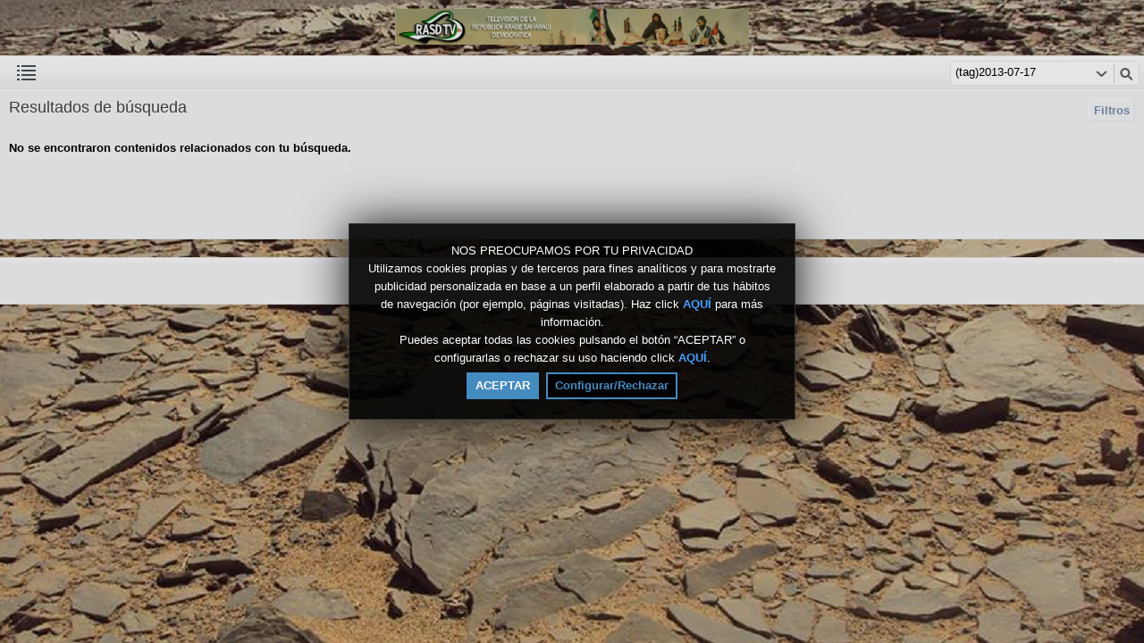

--- FILE ---
content_type: text/html; charset=UTF-8
request_url: https://rasd.tv/index.php/mobile/portal/searchGallery/(tag)2013-07-17/1/
body_size: 3448
content:
<!DOCTYPE HTML>
<html lang="es" dir="ltr" class="mobile">
<head>
<meta charset="utf-8">
<meta name="viewport" content="width=device-width">
<title>Rasd | Galerías | Buscar: Tag | 2013-07-17 | 1 | Móvil</title>
<meta name="description" content="Galerías | Resultados de búsqueda para: Tag | 2013-07-17 [Móvil]" >
<meta name="keywords" content="Móvil, Buscar, Galerías, Resultados, 2013-07-17" >
<link rel="canonical" href="https://rasd.tv/index.php/mobile/portal/searchGallery/(tag)2013-07-17/1/" />
<meta name="robots" content="noindex">
<meta name="twitter:card" content="summary">
<meta name="twitter:title" content="Rasd | Galerías | Buscar: Tag | 2013-07-17 | 1">
<meta name="twitter:description" content="Galerías | Resultados de búsqueda para: Tag | 2013-07-17">
<meta name="twitter:image:src" content="https://rasd.tv/uploads/images/logo_site_1437762839.jpg">
<meta name="twitter:url" content="https://rasd.tv/index.php/mobile/portal/searchGallery/(tag)2013-07-17/1/">
<meta property="og:site_name" content="Rasd"/>
<meta property="og:url" content="https://rasd.tv/index.php/mobile/portal/searchGallery/(tag)2013-07-17/1/" />
<meta property="og:title" content="Rasd | Galerías | Buscar: Tag | 2013-07-17 | 1"/>
<meta property="og:description" content="Galerías | Resultados de búsqueda para: Tag | 2013-07-17"/>
<meta property="og:image" content="https://rasd.tv/uploads/images/logo_site_1437762839.jpg"/>
<link rel="image_src" href="https://rasd.tv/uploads/images/logo_site_1437762839.jpg" />
<meta property="og:type" content="website"/>

<link rel="stylesheet" type="text/css" href="https://rasd.tv/public/frontend/default/css_default/_main.mobile.css"/>
<script>var elm=document.getElementsByTagName('html'); if(elm[0].dir=='rtl'||elm[0].style.direction=='rtl') document.write('<link rel="stylesheet" type="text/css" href="https://rasd.tv/public/frontend/default/css/_main_rtl.mobile.css"/>');</script>
<style>body, html { background: #2684FF url('https://rasd.tv/uploads/images/bkg_site_1437759455.jpg') center center repeat fixed }</style>
<link rel="stylesheet" type="text/css" href="https://rasd.tv/public/frontend/default/css_default/modal.css?pb=9f4e67163d3ca33c5f57fd9a3654fc05"/>
<link rel="stylesheet" type="text/css" href="https://rasd.tv/public/frontend/default/css_default/icons.css"/>

<link rel="icon" href="https://rasd.tv/favicon.ico">
<link rel="icon" href="https://rasd.tv/apple-touch-icon-precomposed.png">
<link rel="apple-touch-icon-precomposed" href="https://rasd.tv/apple-touch-icon-precomposed.png">
<link rel="apple-touch-icon" href="https://rasd.tv/apple-touch-icon.png">
<script src="https://rasd.tv/public/common/js/modernizr.js"></script>
<script>
var SITE_BASE_URL = "https://rasd.tv/";
var PUBLIC_COMMON_BASE_URL = "https://rasd.tv/public/common/";
var THEME_BASE_URL = "https://rasd.tv/public/frontend/default/";
var HTML5_WEBM_ENABLED = 00;
var HTML5_DASH_ENABLED = 00;
var PRODUCT_BUILD_ID = "9f4e67163d3ca33c5f57fd9a3654fc05";
</script>
<script src="https://rasd.tv/langs/frontend/es/k_lang.js?pb=9f4e67163d3ca33c5f57fd9a3654fc05"></script>
<script src="https://ajax.googleapis.com/ajax/libs/jquery/1.7.2/jquery.min.js"></script><script>window.jQuery || document.write('<script src="https://rasd.tv/public/common/js/jquery-1.7.2.min.js"><\/script>');</script>
<script src="https://ajax.googleapis.com/ajax/libs/jqueryui/1.8.18/jquery-ui.min.js"></script><script>window.jQuery.ui || document.write('<script src="https://rasd.tv/public/common/js/jquery-ui-1.8.18.min.js"><\/script>');</script>
<script src="https://rasd.tv/public/common/js/k_common.js?pb=9f4e67163d3ca33c5f57fd9a3654fc05"></script>
<script src="https://rasd.tv/public/common/js/k_clip_preview.js"></script>
<script src="https://rasd.tv/public/frontend/default/js/main.js?pb=9f4e67163d3ca33c5f57fd9a3654fc05"></script>

<link rel="stylesheet" type="text/css" href="https://rasd.tv/public/common/js/k_cookies_notice.css"/>
<script>
var PRIVACY_POLICY_URL = "#";
var COOKIES_POLICY_URL = "#";
</script>
<script src="https://rasd.tv/public/common/js/k_cookies_notice.js" async></script>

<script>
runHTMLHeadFuncs();
</script>
<script>if(typeof(stf)=="function"){stf();}if(typeof(stfi)=="function"){stfi();}</script><script src="https://rasd.tv/public/common/js/unveil/jquery.unveil.js"></script><script>
runLazyLoad=function() { $("img").unveil(50, function() { $(this).load(function() { this.style.opacity = 1; }); }); }; $(document).ready(function(){ runLazyLoad(); }); </script>
<link rel="stylesheet" type="text/css" href="https://rasd.tv/public/common/js/k_notifications.mobile.css"/>
<link rel="alternate" type="application/rss+xml" title="Rasd - RSS Feed Global" href="https://rasd.tv/rss.php" />
<link rel="alternate" type="application/rss+xml" title="Rasd | Galerías | Buscar: Tag | 2013-07-17 | 1 | Móvil - RSS Feed de Galerías" href="https://rasd.tv/rss.php?type=galleries" />


</head>
<body>
<div class="seo">
<h1>Rasd | Galerías | Buscar: Tag | 2013-07-17 | 1 | Móvil</h1>
<p>Galerías | Resultados de búsqueda para: Tag | 2013-07-17 [Móvil]</p>
<p>Móvil, Buscar, Galerías, Resultados, 2013-07-17</p>
</div>
<div class="pageWrapper">
<div id="headerWrapper" class="headerWrapper">
<header>
<div id="header" class="header logoCenter">
<a href="https://rasd.tv/"><img src="https://rasd.tv/uploads/images/logo_site_1437762839.jpg" class="logo" alt="Rasd" title="Rasd" ></a> </div>
</header>
</div>
<div id="navigationWrapper" class="navigationWrapper noRounded">
<nav>
<div id="navigation" class="navigation">
<div class="navSearch">
<form id="searchForm" name="searchForm" action="https://rasd.tv/index.php/mobile/portal/search/" method="get" >
<input name="iq" id="searchField" class="searchField" value="(tag)2013-07-17" title="Buscar"/>
<ul id="searchMode" class="searchMode">
<li><a href="#" id="SearchModeButton" class="iconSearchMode iconSMAll">&nbsp;</a>
<ul id="searchModeMenu">
<li><a href="#" id="searchModeVideos">Vídeos</a></li>
<li><a href="#" id="searchModeChannels">Canales</a></li>
<li><a href="#" id="searchModePages">Páginas</a></li>
<li><a href="#" id="searchModeGalleries">Galerías</a></li>


<li><a href="#" id="searchModeAll">Todo</a></li>
</ul>
</li>
</ul>
<a href="#" class="searchButton" title="Buscar"></a>
<input name="go" id="go" type="hidden" value="portal" />
<input name="do" id="do" type="hidden" value="search" />
<input name="searchFormGUI" id="searchFormGUI" type="hidden" value="mobile" />
<input name="searchFormFUrlStyle" id="searchFormFUrlStyle" type="hidden" value="default" />
<input name="searchFormBaseUrl" id="searchFormBaseUrl" type="hidden" value="https://rasd.tv/" />
</form>
</div>
<div class="navMenuWrapper">
<ul id="navMenuButtons" class="navMenuButtons">
<li class="navButton more"><a href="#" id="secondaryNavigationToggleButton"><span><span class="icon"></span></span></a></li>
</ul>
</div>
</div>
</nav>
</div>
<div id="navigationSecWrapper" class="navigationSecWrapper" style="display:none">
<nav>
<div id="navigationSec" class="navigationSec" style="display:block">
<div class="navMenuSecWrapper">
<ul class="navMenuSecButtons main">
<li class="social">
<div class="socialWrapper">

</div>
</li>


<li class="navSecSeparator"></li>
<li class="navTitle"><span>Canales y páginas</span></li>
<li class="item3249b43d3e9d9c34998a592dc699a79b"><a href="https://rasd.tv/index.php/mobile/channel/1/directo-توجيه/" target="_top" ><span>Directo  توجيه </span></a>
</li>
<li class="item0befbc08a2174c4f41f88883f69ecd2d"><a href="https://rasd.tv/index.php/mobile/channel/14/radio-live/" target="_top" ><span>Radio Live </span></a>
</li>
<li class="item1438e101b35db9d901dbcd0b19c16876"><a href="https://rasd.tv/index.php/mobile/channel/3/desaparecidos-مفقودين/" target="_top" ><span>Desaparecidos مفقودين </span></a>
</li>
<li class="item904255d83fbb724a786f5ade66f461ae"><a href="https://rasd.tv/index.php/mobile/channel/2/telediarios-نشرات-الاخبار/" target="_top" ><span>Telediarios نشرات الاخبار </span></a>
</li>
<li class="item9414d5f0d214f0c7ccafd88670ad1cf0"><a href="https://rasd.tv/index.php/mobile/channel/4/reportajes-روبورتاجات/" target="_top" ><span>Reportajes روبورتاجات </span></a>
</li>
<li class="item7e4b22dd254b734c98ef898542306da6"><a href="https://rasd.tv/index.php/mobile/channel/5/testimonios-شهادات/" target="_top" ><span>Testimonios شهادات </span></a>
</li>
<li class="itemb375ca10c291ab7c00bce74d17a99e40"><a href="https://rasd.tv/index.php/mobile/channel/6/solidarios-متضامون/" target="_top" ><span>Solidarios متضامون </span></a>
</li>
<li class="item100a0516c063824d94145c039ad739df"><a href="https://rasd.tv/index.php/mobile/channel/7/programas-البرامج/" target="_top" ><span>Programas البرامج </span></a>
</li>
<li class="itemf12f36f559408bdddbdedf08ff6ede1e"><a href="https://rasd.tv/index.php/mobile/channel/8/tv-castellano-الاخبار-بالاسبانية/" target="_top" ><span>TV Castellano الاخبار بالاسبانية </span></a>
</li>
<li class="iteme8433a20857b8698e0e789f6fac900a5"><a href="https://rasd.tv/index.php/mobile/channel/9/cultura-y-musica/" target="_top" ><span>cultura y musica </span></a>
</li>
<li class="itemee8a9f9445ba06e0c0c9eea132274788"><a href="https://rasd.tv/index.php/mobile/channel/13/اخبار-الصحافة-press/" target="_top" ><span>اخبار الصحافة press </span></a>
</li>
<li class="item4689fd276d7a7f32dc4afddd63aafd28"><a href="https://rasd.tv/index.php/mobile/galleries/" target="_top" ><span>Galerías</span></a>
</li>


<li><a href="" target="_blank" rel="nofollow" ><span></span></a></li>

</ul>
</div>
</div>
</nav>
</div>
<div class="resultsAreaWrapper">
<div class="resultsArea">
<section>
<div class="results">
<div class="panel list">
<a href="#" id="searchFiltersToggleButton" class="searchFiltersToggleButton">Filtros</a>
<div class="title">Resultados de búsqueda</div>
<div class="searchFiltersWrapper" >
<div class="searchFilters" id="searchFilters" >
<form name="filterForm" id="filterForm" action="https://rasd.tv/index.php/mobile/portal/searchGallery/(tag)2013-07-17/?sts=1768388992" method="get" >
<div class="searchFilter sortBy">
Ordenar por:
<select name="sortByFilter" id="sortByFilter" class="filterField">
<option value="date">Fecha (nuevos)</option>
<option value="date2">Fecha (antiguos)</option>
<option value="title">Título</option>
</select>
</div>
<div class="searchFilter resultsPerPage">
Resultados/Pág.:
<select name="resultsPerPageFilter" id="resultsPerPageFilter" class="filterField">
<option value="10">10</option>
<option value="25">25</option>
<option value="50">50</option>
</select>
</div>
</form>
<script>
// select dropdown options...
$("#resultsPerPageFilter").val("10");
$("#sortByFilter").val("date");
$("#filterForm select").on("change",function(){ document.getElementById("filterForm").submit(); } );
</script>
</div>
</div>
<div class="noResults" style="">No se encontraron contenidos relacionados con tu búsqueda.</div>
<div class="xResults" style="display:block">
<div class="galleryListWrapper">
<ul class="galleryList" >

</ul>
</div>
<div class="pagingWrapper">
<ul class="paging">

</ul>
</div>
<div class="clearLeft"></div>
</div>
</div>
<div class="panel banner" style="display:none; "></div>
</div>
</section>
</div>
</div>
<aside>
<div class="footerAreaWrapper">
<div class="footerArea">
<nav>
<div class="menu">
<ul class="footer">


</ul>
</div>
</nav>
<div class="text">

</div>
<div class="guiLinks" style=""> <a href="https://rasd.tv/index.php/desktop/portal/searchGallery/(tag)2013-07-17/1/">Versión escritorio</a> </div>
</div>
</div>
</aside>
</div>
<script>
initCommon();
function mainInit()
{
$(document).ready(function() {
initInterface({
'interfaceType':'search',
'interfaceMode':'mobile',
'animateOnStartup':false,
'secondaryNavigationStartupVisibility':'hidden',
'submenuAnimation':false, /* set this to true to enable menu animation */
'showAniTime':1, /* set this to higher than 1 to animate. For example, 300 (value in milliseconds) */
'hideAniTime':1, /* set this to higher than 1 to animate. For example, 150 (value in milliseconds) */
'submenuShowAniTime':1, /* set this to higher than 1 to animate. For example, 150 (value in milliseconds) */
'submenuHideAniTime':1, /* set this to higher than 1 to animate. For example, 80 (value in milliseconds) */
'end':true
});
});
};
mainInit();

</script>
<script>
runHTMLAlmostEndFuncs();
</script>
<script>$(".item81959fce90d1b20b2a37f5ddffa97187").addClass("active"); var currentMenuItem="item81959fce90d1b20b2a37f5ddffa97187";</script>

<script>
var ongoingEvents = [];
/* top notification bar init */
if ( !(typeof showEventsNotificationBar != 'undefined' && !showEventsNotificationBar) )
{
$(document).ready(function() {
$.getScript("https://rasd.tv/public/common/js/k_notifications.js?pb=9f4e67163d3ca33c5f57fd9a3654fc05",function(){
topNotificationBarInit({
buttonTitle:'Eventos en curso',
delayStartAnim:500,
items:ongoingEvents
});
});
}); // end of $(document).ready()
}
runHTMLEndFuncs();
</script>
<script src="https://rasd.tv/public/frontend/default/js_default/style.js"></script>
<script>
if (
(
window.location.href.indexOf("/likedVideos")>1
|| window.location.href.indexOf("-likedVideos")>1
|| window.location.href.indexOf("=likedVideos")>1
|| window.location.href.indexOf("/favoritedVideos")>1
|| window.location.href.indexOf("-favoritedVideos")>1
|| window.location.href.indexOf("=favoritedVideos")>1
|| window.location.href.indexOf("/watchedVideos")>1
|| window.location.href.indexOf("-watchedVideos")>1
|| window.location.href.indexOf("=watchedVideos")>1
)
&& typeof(vote)!=="function"
)
{
$.getScript("https://rasd.tv/public/frontend/default/js/votes.js?pb=9f4e67163d3ca33c5f57fd9a3654fc05",function(){
// on votes script load
});
};
</script>
</body>
</html>


--- FILE ---
content_type: text/css
request_url: https://rasd.tv/public/frontend/default/css_default/_main.mobile.css
body_size: 16531
content:
@charset "utf-8";
/* WebTV Styles */

/***************************** reset ***********************************/
html, body, div, span, applet, object, iframe, h1, h2, h3, h4, h5, h6, p, blockquote, pre, a, abbr, acronym, address, big, cite, code, del, dfn, em, img, ins, kbd, q, s, samp, small, strike, strong, sub, sup, tt, var, b, u, i, center, dl, dt, dd, ol, ul, li, fieldset, form, label, legend, table, caption, tbody, tfoot, thead, tr, th, td, article, aside, canvas, details, embed, figure, figcaption, footer, header, hgroup, menu, nav, output, ruby, section, summary, time, mark, audio, video { margin: 0; padding: 0; border: 0; font-size: 100%; vertical-align: baseline; }
/* HTML5 display-role reset for older browsers */
article, aside, details, figcaption, figure, footer, header, hgroup, menu, nav, section { display: block; }
a, object, embed  { outline: 0; }
body { line-height: 1; }
ol, ul { list-style: none; }
blockquote, q { quotes: none;}
blockquote:before, blockquote:after, q:before, q:after { content: ''; content: none; }
table { border-collapse: collapse; border-spacing: 0; }
textarea, input, select { outline: none; }
a:focus, *:focus {outline:none;}
* { _noFocusLine: expression(this.hideFocus=true); }


/***************************** general ***********************************/
html, body 			{ background:#fff; }
body 				{ color:#000; font-size:13px; font-weight:normal; -webkit-text-size-adjust:100%; -moz-text-size-adjust:100%; -ms-text-size-adjust:100%; text-size-adjust:100%; } 
.clearFix 			{ clear:both; }
.clearLeft 			{ clear:left; }
.tar				{ text-align:right}
.tac				{ text-align:center} /* v1750 */
.tal				{ text-align:left}
.valignt			{ vertical-align:top} /* v1750 */
.fl 				{ float:left}
.fr 				{ float:right}
.sup 				{ font-size:85%; vertical-align:text-top}
blockquote			{ padding:6px; }
a 					{ color:#788daf; text-decoration:none; cursor:pointer; }
a:hover				{ color:#000; text-decoration:underline;  }
.seo 				{ display:none; }
#pageLoadingOverlay { display:block; position: fixed; _position:absolute; top:0; left:0; width:100%; height:100%; filter: progid:DXImageTransform.Microsoft.gradient(GradientType=0,startColorstr='#5cffffff', endColorstr='#5cffffff'); background-image: url('../images_default/icon_loading.gif'); background-position:center center; background-repeat:no-repeat; background-color:rgba(248,248,249,0.35); z-index:2; }
.loadingAnimation	{ background: url('../images_default/icon_loading.gif') center center no-repeat; }
.pagingWrapper 		{ position:relative; left:50%;  float:left; }
.paging 			{ position:relative; left:-50%; overflow:auto;  float:left; border:1px hidden; }

/***** stickers (v1002) *****/
.stickersOverlay { background: rgba(0,0,0,0.5); }
.stickersOverlay .stickerPremium 	/* v2000 */{ display:block; width:20px; height:19px !important; background: url('../images_default/item_list_sticker_premium.png'); }
.stickersOverlay .stickerFeatured 	/* v2000 */{ display:block; width:20px; height:17px !important; background: url('../images_default/item_list_sticker_featured.png'); }
.stickersOverlay .stickerFavorited 	/* v2000 */{ display:block; width:20px; height:17px !important; background: url('../images_default/item_list_sticker_favorited.png'); }
.stickersOverlay .stickerRestricted	/* v2000 */{ display:block; width:20px; height:17px !important; background: url('../images_default/item_list_sticker_restricted.png'); }

/***************************** common size constraints ***********************************/
.constWidth { width:960px; }


/*****************************************************************************/
/***************************** header area ***********************************/
/*****************************************************************************/
.headerWrapper 					{ margin-top:10px; }

/* the real header... the logo and banner */
.header 						{ display:block; margin:0 auto; text-align:center; min-height:40px; position:relative;  }
.header .logo 					{ height:40px; }
.header.logoLeft				{ text-align:left; }
.header.logoRight				{ text-align:right; }
.header.logoCenter				{ text-align:center; }


/*********************************************************************************/
/***************************** navigation area ***********************************/
/*********************************************************************************/
.navigationWrapper 				{ display:block; margin:0 auto; margin-top:10px; height:36px; background: #f0f1f3 url('../images_default/nav_main_bkg.gif') top repeat-x; border:1px solid #e8e9eb; border-left:0; border-right:0; text-align:center; font-size:12px; clear:both; }
.navigation						{ display:block; margin:0 auto; }
.navigation a 					{ font-weight:bold; display:block; float:left; line-height:12px; }

/***************************** main navigation ***********************************/
/* This is the top menu bar, with the list of channels, search, etc. */

/***** menu + submenu (channel buttons, etc.) *****/
.navMenuWrapper 					{ width:auto;  }
.navMenuWrapper .navMenuButtons 	{ width:auto; display:block; }
.navMenuWrapper ul li 				{ float:left; margin-left:5px;  }
.navMenuWrapper ul li ul li		{ float:left; margin-left:0px; }
.navMenuWrapper ul li a 			{ float:left; }
/* button normal/hover */
.navButton a span 				{ display:block; color:#777; background:none; width:auto; border:0 none; padding:7px; padding-top:12px; padding-bottom:0px; height:24px; position:relative; float:left; z-index:9;  }
.navButton a 					{ }
.navButton a:hover,
.navButton:hover a 				{ text-decoration:none; }
.navButton:hover a span,
.navButton.active a span,
.navButton a:hover span 		{ color:#000; background:#f5f6f7 url('../images_default/nav_main_bt_hover.gif') top repeat-x; margin:0; *margin-bottom:-1px;  border:1px solid #e8e9eb; border-top:0; border-bottom:0; padding:6px; padding-top:12px; padding-bottom:0; text-decoration:none; position:relative;}
.navButton.active a span		{ background:#636363 url('../images_default/nav_main_bt_active.gif') bottom repeat-x; border-color:#636363; color:#fff;}
.navButton.pressed a span		{ background:#fff url('../images_default/nav_main_bt_pressed.gif') top repeat-x; height:24px; padding:5px; padding-top:12px; padding-bottom:0;  border: 1px solid #e8e9eb; border-top:0; border-bottom:0; color:#000;}
.navButton a span .showIcon		{ padding:0; background:none; border:0; float:none; display:inline; }
.navButton a span .hideIcon		{ display:none; }
.navButton.pressed a span .showIcon		{ display:none; }
.navButton.pressed a span .hideIcon		{ padding:0; background:none; border:0; float:none; display:inline; }
.navButton.homeButton 			{ float:right}
.navButton.more a span.icon		{ border:0; padding:0; margin:0; background: url('../images_default/nav_main_bt_mobile_menu.png') center center no-repeat; width:35px; margin-top:-6px; }

/* FX */
.navButton a:hover{	-webkit-box-shadow: 0px 0px 5px rgba(0,0,0,0.1);
									-moz-box-shadow:    0px 0px 5px rgba(0,0,0,0.1);
									box-shadow:         0px 0px 5px rgba(0,0,0,0.1);} 
.navButton.active a span {	-webkit-box-shadow: none; -moz-box-shadow: none; box-shadow: none;} 

.navButton a span,
.navButton:hover a span,
.navButton a:hover span { text-shadow: 1px 1px 0px rgba(255, 255, 255, 0.5); }
.navButton.active a span { text-shadow: 1px 1px 0px rgba(0, 0, 0, 0.5); }

/***** search *****/
.navigation .navSearch 						{ width:210px; height:26px; display:block; float:right; background:#fff; border:1px solid #e8e9eb; margin:5px; margin-bottom:0;  }
.navigation .navSearch:hover					{ border-color:#4b4b4b; }
.navigation .navSearch .searchField 			/* v1311 */{ width:154px; /*width:182px;*/ height:24px; display:block; float:left; padding:0; border:0 none; margin:0; text-indent:5px; line-height:24px; }
.navigation .navSearch .searchButton 		{ width:28px; height:26px; display:block; float:left; background:#fff url('../images_default/nav_main_search_button_normal.gif') bottom no-repeat; }
.navigation .navSearch:hover .searchButton,
.navigation .navSearch .searchButton:hover 	{ background: #4b4b4b url('../images_default/nav_main_search_button_hover.gif') bottom no-repeat; }

/***** search mode (v1311) *****/
.navigation .navSearch .searchMode 							{ }
.navigation .navSearch .searchMode .iconSearchMode 			{ display:block; float:left; width:28px; height:26px; }
.navigation .navSearch .searchMode > li 					{ display:block; float:left; position:relative;}
.navigation .navSearch .searchMode > li:hover 				{ background: #313132; }
/* Icons */
.searchMode > li 		.iconSearchMode.iconSMAll 			{ background: url('../images_default/icon_search_all_normal.png') center center no-repeat; text-decoration:none; z-index:2 }
.searchMode > li:hover 	.iconSearchMode.iconSMAll			{ background: url('../images_default/icon_search_all_hover.png') center center no-repeat; }
.searchMode > li 		.iconSearchMode.iconSMVideos		{ background: url('../images_default/icon_search_clips_normal.png') center center no-repeat; text-decoration:none; z-index:2 }
.searchMode > li:hover 	.iconSearchMode.iconSMVideos		{ background: url('../images_default/icon_search_clips_hover.png') center center no-repeat; }
.searchMode > li 		.iconSearchMode.iconSMChannels		{ background: url('../images_default/icon_search_channels_normal.png') center center no-repeat; text-decoration:none; z-index:2 }
.searchMode > li:hover 	.iconSearchMode.iconSMChannels		{ background: url('../images_default/icon_search_channels_hover.png') center center no-repeat; }
.searchMode > li 		.iconSearchMode.iconSMPages			/* v3000 */{ background: url('../images_default/icon_search_pages_normal.png') center center no-repeat; text-decoration:none; z-index:2 }
.searchMode > li:hover 	.iconSearchMode.iconSMPages			/* v3000 */{ background: url('../images_default/icon_search_pages_hover.png') center center no-repeat; }
.searchMode > li 		.iconSearchMode.iconSMGalleries		{ background: url('../images_default/icon_search_galleries_normal.png') center center no-repeat; text-decoration:none; z-index:2 }
.searchMode > li:hover 	.iconSearchMode.iconSMGalleries		{ background: url('../images_default/icon_search_galleries_hover.png') center center no-repeat; }
.searchMode > li 		.iconSearchMode.iconSMNews			{ background: url('../images_default/icon_search_news_normal.png') center center no-repeat; text-decoration:none; z-index:2 }
.searchMode > li:hover 	.iconSearchMode.iconSMNews			{ background: url('../images_default/icon_search_news_hover.png') center center no-repeat; }
.searchMode > li 		.iconSearchMode.iconSMEvents		{ background: url('../images_default/icon_search_events_normal.png') center center no-repeat; text-decoration:none; z-index:2 }
.searchMode > li:hover 	.iconSearchMode.iconSMEvents		{ background: url('../images_default/icon_search_events_hover.png') center center no-repeat; }
/* Modes Submenu */
.navigation .navSearch .searchMode > li > ul				{ display:none; border:1px solid #313132; background:#313132; position:absolute; width:auto; margin-right:0px; margin-top:26px; right:0; z-index:10; text-align:right; }
/*.navigation .navSearch .searchMode > li:hover ul 			{ display:block; }*/
/* Modes Submenu button */
.navigation .navSearch .searchMode > li > ul > li 			{ float:none; width:auto; min-width:90px; display:block; }
.navigation .navSearch .searchMode > li > ul > li a 		{ background:none; border:none; color:#aaa; white-space:nowrap; min-width:90px; float:none; display:block; padding:7px; text-decoration:none; }
.navigation .navSearch .searchMode > li > ul > li a:hover 	{ background:#414142; color:#fff; }
/* CSS3 Animation */
.navigation .navSearch .searchMode > li > ul > li a,.navigation .navSearch .searchMode > li > ul > li a:hover { -webkit-transition:background-color 0.15s linear;  -moz-transition:background-color 0.15s linear;  -o-transition:background-color 0.15s linear; transition:background-color 0.15s linear; }
/* FX */
.navigation .navSearch .searchMode > li:hover,
.navigation .navSearch .searchMode > li > ul,
.navigation .navSearch .searchMode > li > ul > li a:hover	{	-webkit-box-shadow: 0px 0px 5px rgba(0,0,0,0.4);
														-moz-box-shadow:    0px 0px 5px rgba(0,0,0,0.4);
														box-shadow:         0px 0px 5px rgba(0,0,0,0.4);} 


/***************************** secondary navigation (more...) ***********************************/
.navigationSecWrapper 				{ display:block; margin:0 auto; overflow:auto; background: #f0f1f3; border-top:1px solid #fff; border-bottom:1px solid #e8e9eb; text-align:left; font-size:12px; clear:both; 
									  padding-bottom:20px; margin-bottom:20px; }
.navigationSec						{ display:block; margin:0 auto; padding-top:5px; }
.navigationSec a 					{ font-weight:bold; display:block; line-height:12px; }
.navigationSec .social 				{ padding-left:10px; white-space:nowrap; text-wrap:none; height:30px; }
.navigationSec .social .title, 
.navigationSec .social a 			{ display:block; float:left; height:20px; line-height:20px; font-size:11px; padding-right:15px; padding-top:5px; font-weight:bold; color:#999;  }
.navigationSec .socialWrapper 		{ float:right; }
.navigationSec .navSecSeparator		{ height:5px; border-bottom:2px solid #e8e9eb}
/*.navigationSec .navTitle			{ background:#e0e1e2; display:block; height:30px; padding-left:10px; line-height:30px; font-size:11px; font-weight:bold; color:#000; }*/
.navigationSec .navTitle			{ background:#d0d0d0; background: #f0f1f3 url('../images_default/nav_main_bkg.gif'); display:block; height:30px; padding-left:10px; text-align:center; line-height:30px; font-size:12px; font-weight:bold; color:#333; text-shadow: 1px 1px 0px rgba(255, 255, 255, 0.9); opacity:0.5}

/*
.socialWrapper .follow_us_facebook_icon 	{ width:20px; height:20px; background: url('../images_default/icon_social_facebook.png'); }
.socialWrapper .follow_us_twitter_icon 	{ width:20px; height:20px; background: url('../images_default/icon_social_twitter.png'); }
.socialWrapper .follow_us_googleplus_icon{ width:20px; height:20px; background: url('../images_default/icon_social_google.png'); }
.socialWrapper .follow_us_linkedin_icon	{ width:20px; height:20px; background: url('../images_default/icon_social_linkedin.png'); }
.socialWrapper .follow_us_tuenti_icon	{ width:20px; height:20px; background: url('../images_default/icon_social_tuenti.png'); }
.socialWrapper .follow_us_flickr_icon	{ width:20px; height:20px; background: url('../images_default/icon_social_flickr.png'); }
.socialWrapper .follow_us_vkontakte_icon	{ width:20px; height:20px; background: url('../images_default/icon_social_vkontakte.png'); }
*/
.socialWrapper .follow_us_facebook_icon,
.socialWrapper .follow_us_twitter_icon,
.socialWrapper .follow_us_googleplus_icon,
.socialWrapper .follow_us_linkedin_icon,
.socialWrapper .follow_us_instagram_icon, /* v2000 */
.socialWrapper .follow_us_tuenti_icon,
.socialWrapper .follow_us_flickr_icon,
.socialWrapper .follow_us_vkontakte_icon	
{ width:20px; height:20px; background: url('../images_default/icon_social_sprite.png'); }
.socialWrapper .follow_us_facebook_icon 	{ background-position:0px 0px; }
.socialWrapper .follow_us_twitter_icon		{ background-position:-20px 0px; }
.socialWrapper .follow_us_googleplus_icon	{ background-position:-40px 0px; }
.socialWrapper .follow_us_instagram_icon 	{ background-position:-140px 0px; } /* v2000 */
.socialWrapper .follow_us_linkedin_icon 	{ background-position:-60px 0px; }
.socialWrapper .follow_us_tuenti_icon		{ background-position:-80px 0px; }
.socialWrapper .follow_us_flickr_icon		{ background-position:-100px 0px; }
.socialWrapper .follow_us_vkontakte_icon	{ background-position:-120px 0px; }

.socialWrapper .subscribe_rss_icon 			{ width:20px; height:20px; background: url('../images_default/icon_rss.png'); }

/* This is the secondary menu that is displayed after clicking on main menu button (more/options -lines- button)...  */
/***** menu + submenu (channel buttons, etc.) *****/
.navMenuSecWrapper 						{ display:block; clear:both;  }
.navMenuSecWrapper .navMenuSecButtons	{ width:auto; display:block; }
.navMenuSecWrapper ul li 				{ margin:0;  }
.navMenuSecWrapper ul li ul li			{ margin-left:0px; }
.navMenuSecWrapper ul li a 				{ }
/* button normal/hover (v1110) */
.navMenuSecButtons li > a > span		{ display:block; color:#777; background: url('../images_default/nav_sec_bt_arrow.png') right center no-repeat; width:auto; border:0 none; padding:9px; padding-top:13px; padding-bottom:0px; height:27px; position:relative;  z-index:8;  }
.navMenuSecButtons > a					{ }
.navMenuSecButtons li > a:hover,
.navMenuSecButtons li:hover > a 			{ text-decoration:none; }
.navMenuSecButtons li:hover > a > span,
.navMenuSecButtons li.active > a > span,
.navMenuSecButtons li > a:hover > span 		{ color:#000; background:#f5f6f7 url('../images_default/nav_sec_bt_arrow.png') right center no-repeat; border:1px solid #e8e9eb; margin:0; padding:8px; padding-top:12px; height:26px; padding-bottom:0; text-decoration:none; }
.navMenuSecButtons li.active > a > span		{ background:#636363 url('../images_default/nav_main_bt_active.gif') bottom repeat-x; border-color:#636363; color:#fff;}
/* submenu (v1110) */
.navMenuSecButtons li.submenu 				/* v2000 */{ margin:0; position:relative; z-index:98; clear:both; border-left:5px/*10px*/ solid #e0e1e2; }
.navMenuSecButtons > li.submenu 			{ margin-bottom:5px; }
.navMenuSecButtons li.submenu.active		/* v2000 */{ border-left:2px/*10px*/ solid #c0c0c0; }
.navMenuSecButtons li.submenu ul			/* v2000 */{ display:none; /*border:1px solid #e8e9eb; border-left:0; border-right:0;*/ background:#e0e0e0; margin-left:0px; }
.navMenuSecButtons ul > li		 			{ background:#f5f6f7; }
.navMenuSecButtons ul > li a > span 		{ background:none; }
.navMenuSecButtons ul > li a:hover > span 	{ background:#f5f6f7; }
.navMenuSecButtons li.active > a > span 	{ background:#636363 url('../images_default/nav_main_bt_active.gif') bottom repeat-x;; color:#fff; text-shadow: 1px 1px 0px rgba(0, 0, 0, 0.5); }
/* submenu button (v1110) */
.navMenuSecButtons ul > li > a 					{ background: url('../images_default/nav_sec_bt_arrow.png') right center no-repeat; border:none; color:#788daf; white-space:nowrap; min-width:120px; height:22px; padding-top:11px; padding-bottom:2px; padding-left:20px; padding-right:10px; text-align:left }
.navMenuSecButtons ul > li > a:hover 			{ background:#fff url('../images_default/nav_sec_bt_arrow.png') right center no-repeat; color:#000; }
.navMenuSecButtons li.submenu > a,
.navMenuSecButtons li.submenu > a span,
.navMenuSecButtons li.submenu > a:hover span	{ background:none; }
.navMenuSecButtons li.submenu > a:hover			{ background:#fff; }
.navMenuSecButtons li.active > a,
.navMenuSecButtons li.submenu:hover ul .active > a,	
.navMenuSecButtons li.submenu.active > a:hover 	{ background:#636363 url('../images_default/nav_main_bt_active.gif') bottom repeat-x; color:#fff; }
.navMenuSecButtons ul > li.active > a span 		{ border:0; padding:0; color:#fff; }
.navMenuSecButtons ul > li a span,
.navMenuSecButtons ul > li a:hover span,
.navMenuSecButtons ul > li.submenu a span 		{ display:inline; padding:0; margin:0; height:auto; border:0; background:none; }
/* FX (v1110) */
.navMenuSecButtons li > a,
.navMenuSecButtons li > a span { text-shadow: 1px 1px 0px rgba(255, 255, 255, 0.5); }
.navMenuSecButtons li.active > a,
.navMenuSecButtons li.active > a span,
.navMenuSecButtons li.submenu.active > a,
.navMenuSecButtons li.submenu.active > a span { text-shadow: 1px 1px 0px rgba(0, 0, 0, 0.5); }


/******************************************************************************************/
/***************************** channel bar/channel info ***********************************/
/******************************************************************************************/
.channelBarWrapper 			{ display:block; margin:0 auto; overflow:auto; overflow-x:hidden; padding:6px; padding-left:0; padding-right:0; background: #333333 url('../images_default/channel_bar_bkg.gif') top repeat-x; border:1px solid #333333; border-top:0; border-bottom:0; text-align:left; font-size:12px; clear:both; }
.channelBar 				{ display:block; margin:0 auto; }

.channelBar .channelThumb 	{ max-height:30px; border:1px solid #3c3c3c; margin-left:5px; float:left; }
.channelBar .basicInfo		{ display:block; float:left; padding-left:5px; }
.channelBar .subtitle 		{ font-size:11px; color:#a8a8a8; }
.channelBar .title 			{ font-size:18px; color:#fff; font-weight:normal; }
.channelBar .infoButtonWrapper	{ display:block; padding-right:5px; float:right; margin-top:20px; }
.channelBar .infoButton 		{ float:right; margin-top:-15px; }
.channelBar .infoButton:hover 	{  }
.channelBar .infoButton .showIcon 			{ display:block;}
.channelBar .infoButton .hideIcon 			{ display:none; }
.channelBar .infoButton.pressed .showIcon 	{display:none; }
.channelBar .infoButton.pressed .hideIcon 	{display:block; }

.showIcon { display:block; width:22px; height:22px; background:url('../images_default/mobile_more_button_show.png');  }
.hideIcon { display:block; width:22px; height:22px; background:url('../images_default/mobile_more_button_hide.png');  }

/***************************** channel info... ***********************************/
.channelInfoWrapper 		{ overflow:hidden; display:none; padding:6px; padding-left:0; padding-right:0; background: #4c4c4c url('../images_default/channel_info_bkg.gif') top repeat-x; margin:0 auto; text-align:left; color:#dbdbdb; clear:both; }
.channelInfo 				{ display:block; margin:0 auto; /*width:960px; */ }
.channelInfo a 				{ color:#8bafe8; font-weight:bold; }
.channelInfo .publishInfo	{ font-size:11px; line-height:16px; padding:6px; padding-top:0; padding-bottom:0; }
.channelInfo .description	{ font-size:13px; line-height:16px; padding:6px; padding-top:0; padding-bottom:0; text-align:justify; }


/***********************************************************************************/
/***************************** video player area ***********************************/
/***********************************************************************************/
.videoPlayerAreaWrapper 			{ display:block; margin:0 auto; background: #141414; text-align:left; font-size:11px; clear:both; }
.videoPlayerArea 				{ display:block; margin:0 auto; text-align:center; }

/* Prev/Next Clip buttons: these buttons only appear when an EmbedClip replaces the WebTV video player */
.vpPrevClip 			{  display:block; float:left; z-index:99; width:49%; height:35px; border:1px solid #252525; border-top-color:#393939; background:#1a1a1a url('../images_default/clip_options_bt_normal.gif') top repeat-x;}
.vpPrevClip:hover 		{ background:#313132 url('../images_default/clip_options_bt_hover.gif') top repeat-x; }
.vpPrevClip a 			{ z-index:99; width:100%; height:35px; display:block; background: url('../images_default/vp_bt_prev_big_normal.png') center center no-repeat; } 
.vpPrevClip a:hover 	{ background: url('../images_default/vp_bt_prev_big_hover.png') center center no-repeat; } 

.vpNextClip 			{ display:block; float:right; z-index:99; width:49%; height:35px; border:1px solid #252525; border-top-color:#393939; background:#1a1a1a url('../images_default/clip_options_bt_normal.gif') top repeat-x;}
.vpNextClip:hover 		{ background:#313132 url('../images_default/clip_options_bt_hover.gif') top repeat-x; }
.vpNextClip a 			{ z-index:99; width:100%; height:35px; display:block; background: url('../images_default/vp_bt_next_big_normal.png') center center no-repeat; } 
.vpNextClip a:hover 	{ background: url('../images_default/vp_bt_next_big_hover.png') center center no-repeat;  } 

.vpPrevClip a, .vpPrevClip a:hover, .vpNextClip a, .vpNextClip a:hover { background-size:75%; -o-background-size:75%; -moz-background-size:75%; -webkit-background-size:contain; -o-background-size:contain; -moz-background-size:contain; background-size:contain; }

/* Clip title... */
.videoPlayerArea .basicInfo 		/* v1401 */ { padding:5px; min-height:28px; clear:left; }
.videoPlayerArea .basicInfo .title 	{ font-size:18px; color:#fff; font-weight:normal; text-align:left;  }

/***** menu + submenu (clip options: comments, like, dislike, share) *****/
/* This is commets/like/dislike/share clip options.  */
.videoPlayerArea .clipOptionsBarWrapper 					{ color:#fff; min-height:26px; padding-top:10px; }
.videoPlayerArea .clipOptionsBarWrapper.hidden				{ display:none; }
.videoPlayerArea .clipOptionsBarWrapper .clipOptionsBar 	{ display:block; float:left; }
.videoPlayerArea .clipOptionsBarWrapper ul li 				{ float:left; margin-left:5px; }
.videoPlayerArea .clipOptionsBarWrapper ul li:first-child	{ margin-left:0; }
.videoPlayerArea .clipOptionsBarWrapper ul li ul li			{ float:left; margin-left:0px; }
.videoPlayerArea .clipOptionsBarWrapper ul li a 			{ float:left; text-align:left; font-weight:bold; /*font-size:10px;*/ }
/* button normal/hover */
.videoPlayerArea .clipOptionBt a span 				{ display:block; width:auto; height:26px; line-height:26px; padding:7px; padding-top:0; padding-bottom:0; position:relative; color:#aaa; border:1px solid #252525; border-top-color:#393939; background:#2f2f2f url('../images_default/clip_options_bt_normal.gif') bottom repeat-x; z-index:9 }
.videoPlayerArea .clipOptionBt a 					{ }
.videoPlayerArea .clipOptionBt a:hover,
.videoPlayerArea .clipOptionBt.active a, /* v3100 */
.videoPlayerArea .clipOptionBt:hover a 				{ text-decoration:none; }
.videoPlayerArea .clipOptionBt:hover a span,
.videoPlayerArea .clipOptionBt.active a span, /* v3100 */
.videoPlayerArea .clipOptionBt a:hover span 		{ color:#fff; background:#313132 url('../images_default/clip_options_bt_hover.gif') bottom repeat-x; margin:0; *margin-bottom:-1px; border:1px solid #313132; border-top-color:#696969; text-decoration:none; position:relative;}
.videoPlayerArea .clipOptionBt.pressed a span 		{ color:#fff; background: url('../images_default/clip_options_bt_pressed.gif') bottom repeat-x; border-color:#101010; border-bottom-color:#585859; }
.videoPlayerArea .clipOptionBt.hidden 				{ display:none; }
.videoPlayerArea .clipOptionBt .iconComments			{ width:16px; height:24px; background: url('../images_default/icon_comments.png') 0 3px no-repeat; vertical-align:middle; margin-right:5px; }
.videoPlayerArea .clipOptionBt .iconShare 				{ width:16px; height:24px; background: url('../images_default/icon_share.png') 0 3px no-repeat; vertical-align:middle; margin-right:5px; }
.videoPlayerArea .clipOptionBt .iconLike /* v1101 */	{ width:16px; height:24px; background: url('../images_default/icon_like.png') 0 3px no-repeat; vertical-align:middle; /*margin-right:5px;*/ }
.videoPlayerArea .clipOptionBt .iconDislike				{ width:16px; height:24px; background: url('../images_default/icon_dislike.png') 0 3px no-repeat; vertical-align:middle;  }
.videoPlayerArea .clipOptionBt .iconDownload /* v1201 */{ width:16px; height:24px; background: url('../images_default/icon_download.png') 0 3px no-repeat; vertical-align:middle; margin-right:5px; }
.videoPlayerArea .clipOptionBt .iconReport /* v2101 */  { width:16px; height:24px; background: url('../images_default/icon_report.png') 0 3px no-repeat; vertical-align:middle; }
.videoPlayerArea .clipOptionBt .iconFavorite /* v3100 */{ width:16px; height:24px; background: url('../images_default/icon_favorite.png') 0 3px no-repeat; vertical-align:middle; margin-right:5px; }
/* v1201 */
.videoPlayerArea .clipOptionBt.padded .iconComments,
.videoPlayerArea .clipOptionBt.padded .iconLike,
.videoPlayerArea .clipOptionBt.padded .iconDislike,
.videoPlayerArea .clipOptionBt.padded .iconDownload,
.videoPlayerArea .clipOptionBt.padded .iconShare, /* v3100 */
.videoPlayerArea .clipOptionBt.padded .iconReport, /* v3100 */
.videoPlayerArea .clipOptionBt.padded .iconFavorite /* v3100 */ { margin:2px;/* prev 8px */ margin-top:0; margin-bottom:0;}
.videoPlayerArea .clipOptionBt.comments.padded,
/*.videoPlayerArea .clipOptionBt.like.padded,*/ /* v3100 */
/*.videoPlayerArea .clipOptionBt.dislike.padded,*/ /* v3100 */
.videoPlayerArea .clipOptionBt.download.padded,
.videoPlayerArea .clipOptionBt.share.padded, /* v3100 */
.videoPlayerArea .clipOptionBt.report.padded, /* v3100 */
.videoPlayerArea .clipOptionBt.favorite.padded /* v3100 */ { margin-right:4px; width:auto; white-space: nowrap; }
@media screen and (max-width:760px) /* v3100, v3100pf2 */ { .videoPlayerArea .clipOptionBt span { font-size:0px !important; color:transparent !important; }}

.videoPlayerArea .clipOptionBt.noMargin { margin:0; }
/* submenu */
.videoPlayerArea .clipOptionBt 						{ position:relative; margin:0; z-index:99; }
.videoPlayerArea .clipOptionBt ul 					{ display:none; border:1px solid #313132; background:#313132; position:absolute; margin-right:0px; margin-top:28px; left:0; z-index:2; }
.videoPlayerArea .clipOptionBt:hover ul				{ display:block; }
/* submenu button */
.videoPlayerArea .optionSubmenu.download ul /* v1201 */	{ width:auto; min-width:90px; }
.videoPlayerArea .optionSubmenu ul li 		/* v1201 */ { float:none !important; }
.videoPlayerArea .optionSubmenu ul a 				{ background:none; border:none; color:#aaa; white-space:nowrap; /*width:90px;*/ /* v1201 */ min-width:90px; float:none !important; display:block; /**/ padding-top:10px; padding-bottom:10px; padding-left:10px; padding-right:10px; }
.videoPlayerArea .optionSubmenu:hover ul a:hover 	{ background:#414142; color:#fff; }

/* CSS3 Animation */
.videoPlayerArea .optionSubmenu:hover ul a , .videoPlayerArea .optionSubmenu:hover ul a:hover { -webkit-transition:background-color 0.15s linear;  -moz-transition:background-color 0.15s linear;  -o-transition:background-color 0.15s linear; transition:background-color 0.15s linear; }
/* FX */
.videoPlayerArea .clipOptionBt a:hover,
.videoPlayerArea .optionSubmenu:hover,
.videoPlayerArea .optionSubmenu:hover ul,
.videoPlayerArea .optionSubmenu:hover ul a:hover	{	-webkit-box-shadow: 0px 0px 5px rgba(0,0,0,0.4);
														-moz-box-shadow:    0px 0px 5px rgba(0,0,0,0.4);
														box-shadow:         0px 0px 5px rgba(0,0,0,0.4);} 
.videoPlayerArea .clipOptionBt.optionSubmenu a:hover {	-webkit-box-shadow: none; -moz-box-shadow: none; box-shadow: none;} 

/* Examples: to hide Clip option buttons... */
/* .videoPlayerArea .clipOptionsBarWrapper { display:none; } /* Hides all the buttons: comments, like, dislike and share */ 
/* .videoPlayerArea .clipOptionBt.comments { display:none; } /* Hides "Comments" button */ 
/* .videoPlayerArea .clipOptionBt.like { display:none; } /* Hides "Like" button */ 
/* .videoPlayerArea .clipOptionBt.dislike { display:none; } /* Hides "Disike" button */ 
/* .videoPlayerArea .clipOptionBt.share { display:none; } /* Hides "Share" button */ 

/********************************************************************************/
/***************************** clip share area ***********************************/
/********************************************************************************/
.clipShareAreaWrapper 			{ display:none; margin:0 auto; border:1px solid #e8e9eb; border-left:0; border-right:0; clear:both; background:#f4f5f7; font-size:11px; }
.clipShareArea 				{ display:block; margin:0 auto; min-height:95px; background: #fdfdfd url('../images_default/clip_share_bkg.gif') top repeat-x; text-align:left; }
.clipShareArea.hidden 		{ display:none; }

/***** social links *****/
.clipShareArea .shareOptions1				{ display:block; padding:7px; }
.clipShareArea .socialWidgets 				{ display:block;  }
.clipShareArea .socialSharingButtons 		{ display:block; padding-top:0px; overflow:auto; }
.clipShareArea .socialSharingButtons a 		{ display:block; float:left; padding-right:3px; }
.clipShareArea .socialWidgets .socialWidget { display:block; padding-bottom:12px !important; height:20px !important; line-height:25px !important; }
.clipShareArea .socialWidgets .socialWidget iframe { min-width:115px !important; } /* widget fix */

/* Examples: to hide sharing buttons... */
/*.clipShareArea .socialWidgets { display:none; } /* Hides all the widgets */
/*.clipShareArea .socialWidgets .socialWidget.facebook { display:none; } /* Hides the Facebook widget */
/*.clipShareArea .socialWidgets .socialWidget.google { display:none; } /* Hides the Google Plus widget */
/*.clipShareArea .socialWidgets .socialWidget.twitter { display:none; } /* Hides the Twitter widget */
/*.clipShareArea .socialSharingButtons .share_on_facebook { display:none; } /* */
/*.clipShareArea .socialSharingButtons .share_on_twitter { display:none; } /*  */
/*.clipShareArea .socialSharingButtons .share_on_google { display:none; } /*  */
/*.clipShareArea .socialSharingButtons .share_on_myspace { display:none; } /*  */
/*.clipShareArea .socialSharingButtons .share_on_linkedin { display:none; } /*  */
/*.clipShareArea .socialSharingButtons .share_on_yahoo { display:none; } /*  */
/*.clipShareArea .socialSharingButtons .share_on_live { display:none; } /*  */
/*.clipShareArea .socialSharingButtons .share_on_tuenti { display:none; } /*  */
/*.clipShareArea .socialSharingButtons .share_on_delicious { display:none; } /*  */
/*.clipShareArea .socialSharingButtons .share_on_stumbleupon { display:none; } /*  */
/*.clipShareArea .socialSharingButtons .share_on_digg { display:none; } /*  */
/*.clipShareArea .socialSharingButtons .share_on_meneame { display:none; } /*  */
/*.clipShareArea .socialSharingButtons .share_on_vkontakte { display:none; } /*  */

/***** link, embed, E-Mail *****/
.clipShareArea .shareOptions2 	{ min-height:50px; display:block; padding:7px; color:#555; font-weight:bold; }
.clipShareArea input 			{ background:#fff; border:1px solid #d8d9db; color:#888; padding:1px; height:18px; line-height:18px; text-indent:5px; font-size:11px; font-weight:bold; }
.clipShareArea .share_via_link 	{ padding:0px; display:block; padding-bottom:5px; }
.clipShareArea .share_via_link  input { width:200px; margin-left:5px; }
.clipShareArea .share_via_embed { min-height:40px; display:block; }
.clipShareArea .share_via_embed .embed_group { display:block; clear:both; line-height:22px; text-align:right; padding-bottom:5px; overflow:auto;  }
.clipShareArea .share_via_embed .embed_group span { display:block; float:left; }
.clipShareArea .share_via_embed .embed_group input { width:200px; display:block; float:left; margin-left:5px; }
.clipShareArea .share_via_email { min-height:40px; width:auto; display:block;  }
.clipShareArea .share_via_email a { width:auto; display:block; float:left; padding:10px; padding-top:0; padding-bottom:0; height:27px; line-height:27px; color:#555; border:1px solid #e0e1e4; background: #fff url('../images_default/clip_share_email_bt_normal.gif') repeat-x; text-decoration:none; }
.clipShareArea .share_via_email a:hover { color:#fff; background:#666666 url('../images_default/clip_share_email_bt_hover.gif') repeat-x; border-color:#666; }
.clipShareArea .share_via_email .iconEmail /* v1610 */{ width:16px; height:27px; background: url('../images/icon_share_sprite.png') -2px 4px no-repeat; vertical-align:middle; margin-right:5px; }


/********************************************************************************/
/***************************** clip info area ***********************************/
/********************************************************************************/


.clipInfoAreaWrapper		{ display:block; margin:0 auto; border:1px solid #e8e9eb; border-left:0; border-right:0; clear:both; background:#f4f5f7; }
.clipInfoArea 				{ display:block; margin:0 auto; text-align:left; }
.clipInfoArea a 			{ font-weight:bold; z-index:9; }

/***** published by, date, views, rating (likes) *****/
.clipInfoArea .clipStats 				{ line-height:20px; padding:5px; color:#737373; background:#eaecef url('../images_default/clip_stats_bkg.gif') repeat-x top; border-bottom:1px solid #e8e9eb; font-size:11px; text-align:left;  }
.clipInfoArea .clipStats .rating 		{ display:block; line-height:14px; float:right }
.clipInfoArea .clipStats .rating.hidden { display:none; }
.clipInfoArea .clipStats .ratingBarOut 	{ width:125px; height:4px; border:1px solid #e8e9eb; background: #abb2b5 url('../images_default/clip_stats_rating_bar_bkg.gif') top repeat-x; *text-align:left; }
.clipInfoArea .clipStats .ratingBarIn 	{ width:0%; height:4px; background: #67b357 url('../images_default/clip_stats_rating_bar_percent.gif') top repeat-x; }

/* Examples: to hide Clip stats... */
/*.clipInfoArea .clipStats { display:none; } /* Hides the whole bare (published, date, views, rating) */ 
/*.clipInfoArea .clipStats .publishedBy { display:none; } /* Hides "Published By */ 
/*.clipInfoArea .clipStats .date { display:none; } /* Hides the date */ 
/*.clipInfoArea .clipStats .views { display:none; } /* Hides the views */ 
/*.clipInfoArea .clipStats .rating { display:none; } /* Hides the rating */ 

/***** description *****/
.clipInfoArea .clipData 				{ padding:5px; overflow:hidden; height:auto; }
.clipInfoArea .clipData .description	{ display:block; text-align:justify; font-size:13px; line-height:16px; /*min-width:945px mobile fix;*/ min-width:300px; }
.clipInfoArea .clipData .tags			/* v1111 */{ /*display:block; text-align:justify; font-size:11px; line-height:16px; padding-top:5px; color:#737373;*/ }

.clipInfoArea .clipData .clipDataLimiter 				{ width:100%; margin:-5px; height:28px; line-height:28px; padding-top:23px; display:none; position:absolute; background: url('../images_default/clip_desc_fade.png') bottom repeat-x; }
.clipInfoArea .clipData .clipDataLimiter a 				{ font-size:11px; float:right; margin-right:5px; }
.clipInfoArea .clipData .clipDataLimiter.pressed 		{ background:none; padding-top:0}
.clipInfoArea .clipData .clipDataLimiter .more 			{ display:block; }
.clipInfoArea .clipData .clipDataLimiter .less 			{ display:none; }
.clipInfoArea .clipData .clipDataLimiter.pressed .more 	{ display:none; }
.clipInfoArea .clipData .clipDataLimiter.pressed .less 	{ display:block; z-index:1}


/*****************************************************************************************/
/***************************** Channel/Clip Aside area ***********************************/
/*****************************************************************************************/
/***** panel  *****/
.panel			{ padding:10px; overflow:auto; overflow-x:hidden; overflow-y:visible; margin-bottom:10px; border:1px solid #e8e9eb; border-left:0; border-right:0; background:#f4f5f7 url('../images_default/panel_bkg.gif') top repeat-x; }
.panel.banner 	{ text-align:center; padding-left:0; padding-right:0; }
.panel .title 		{ color:#888; font-weight:bold; }

/***** aside  *****/
.asideAreaWrapper 		{ display:block; margin:0 auto; margin-top:10px; clear:both; border:0px dotted; overflow:auto; }
.asideArea 				{ display:block; margin:0 auto; text-align:left; }

/***** browse videos *****/
.asideArea .videosAndMore 						{ }
.asideArea .videosAndMore .panel				{ }
.asideArea .videosAndMore .panel .title			{ }
.asideArea .videosAndMore .browseVideosPanel 	{ margin-bottom:10px; border:1px solid #e8e9eb; border-left:0; border-right:0; background:#f4f5f7;}
.browseVideosPanel .browseVideosTabsWrapper 			{} 
.browseVideosPanel .browseVideosHeader 					{ height:40px; background: url('../images_default/browse_videos_tabs_bkg.gif') bottom repeat-x; } /* ul */
.browseVideosPanel .browseVideosHeader li 				{ float:left; padding:5px; padding-right:0; margin-top:1px; } 
/*.browseVideosPanel .browseVideosTabs li .tab,*/
.browseVideosPanel .browseVideosHeader li .tabSelectorTitle { color:#666; }
.browseVideosPanel .browseVideosHeader li .tabSelectorTitle,
.browseVideosPanel .browseVideosHeader li .tabSelectorToggleButton	{ display:block; height:33px; line-height:33px; margin:1px; margin-bottom:0; padding:6px; padding-top:0; padding-bottom:0; text-decoration:none; font-weight:bold; } 
.browseVideosPanel .browseVideosHeader li .tabSelectorToggleButton .showIcon { display:inline; background:none; }
.browseVideosPanel .browseVideosHeader li .tabSelectorToggleButton .hideIcon { display:none; background:none; }
.browseVideosPanel .browseVideosHeader li .tabSelectorToggleButton.pressed .showIcon { display:none; }
.browseVideosPanel .browseVideosHeader li .tabSelectorToggleButton.pressed .hideIcon { display:inline;}

.browseVideosPanel .browseVideosHeader li .browseVideosTabs 	{ display:none; position:absolute; padding:10px; border:1px solid #e8e9eb; background:#fff; z-index:2; }
.browseVideosPanel .browseVideosHeader li .browseVideosTabs li 	{ display:block; float:none; }
.browseVideosPanel .browseVideosHeader li .tab 					{ font-weight:bold; padding:5px; }
.browseVideosPanel .browseVideosHeader li .tab:hover 			{ color:#000; } 
.browseVideosPanel .browseVideosHeader li .tab.active 			{ color:#000; } 

.browseVideosPanel .browseVideosTabsContent { display:block; clear:left; }

/***** clip list *****/
.browseVideosPanel .clipListWrapper 						{ overflow:hidden;  }
.browseVideosPanel .loading 								{ display:block; height:71px; background: url('../images_default/icon_loading.gif') center center no-repeat; } /* ul */
.browseVideosPanel .clipListWrapper .clipList 				/* v3100 */{ padding:5px; padding-left:0; padding-right:0; } /* ul */
.browseVideosPanel .clipListWrapper .clipList .clip			/* v3100 */{ vertical-align:top; display:block; background:url('../images_default/browse_videos_clip_bkg_normal.gif') top repeat-x; padding:5px; min-height:58px; margin:7px; margin-top:7px; margin-right:1px; margin-bottom:10px; white-space:normal; text-align:left; filter:inherit; overflow:hidden; } /* li */
.browseVideosPanel .clipListWrapper .clipList .clip:hover	{ background:#fff; border:1px solid #e8e9eb; margin:6px; margin-right:0; margin-top:6px; margin-bottom:9px; 
											-webkit-box-shadow: 0px 0px 8px rgba(0,0,0,0.15);
											-moz-box-shadow:    0px 0px 8px rgba(0,0,0,0.15);
											box-shadow:         0px 0px 8px rgba(0,0,0,0.15); 
											}
.browseVideosPanel .clipListWrapper .clipList .clip,
.browseVideosPanel .clipListWrapper .clipList .clip:hover 	{
											-webkit-transition:background 0.15s linear;  -moz-transition:background 0.15s linear;  -o-transition:background 0.15s linear; transition:background 0.15s linear; 
											}
.browseVideosPanel .clipListWrapper .clipList .clip .image 						{ display:block; padding:0; float:left; width:auto; line-height:0; margin:0; margin-right:5px; }
.browseVideosPanel .clipListWrapper .clipList .clip .image a /* v1110 */		{ display:block; }
.browseVideosPanel .clipListWrapper .clipList .clip .image a > img /* v1002, v3100 */	{ display:block; border:1px solid #c8c9cb; margin:0; filter:inherit; /*width:102px; height:57px;*/ width:113px; height:65px; }
.browseVideosPanel .clipListWrapper .clipList .clip .image a .playOverlay /* v3100 */	{ display:block; opacity:0; margin-left:0;  z-index:1; position:absolute; /*width:102px; height:57px;*/ width:113px; height:65px; }
.browseVideosPanel .clipListWrapper .clipList .clip .image a:hover .playOverlay	{ display:block; opacity:1; background: url('../images/play_overlay.png') center center no-repeat; }
.browseVideosPanel .clipListWrapper .clipList .clip .image a .playOverlay,
.browseVideosPanel .clipListWrapper .clipList .clip .image a:hover .playOverlay	{ 
																	-webkit-transition:opacity 0.15s linear;  -moz-transition:opacity-color 0.15s linear;  -o-transition:opacity-color 0.15s linear; transition:opacity 0.15s linear; 
																}
.browseVideosPanel .clipListWrapper .clipList .clip .image a .stickersOverlay /* v3100 */ { display:block; width:20px; height:auto; margin-top:1px; /*margin-left:83px;*/ margin-left:94px; z-index:1; position:absolute;   }
.browseVideosPanel .clipListWrapper .clipList .clip .image a .stickersOverlay img 	{ width:20px; border:none; position:relative; }

.browseVideosPanel .clipListWrapper .clipList .clip .title 		{ display:block; font-size:12px; font-weight:bold; line-height:14px; margin-bottom:2px; text-wrap:none; white-space:nowrap; overflow:hidden;}
.browseVideosPanel .clipListWrapper .clipList .clip .title a	/* v1310 */{ /*color:#586d8f;*/  }
.browseVideosPanel .clipListWrapper .clipList .clip .user a		{ font-weight:normal; }
.browseVideosPanel .clipListWrapper .clipList .clip .user,
.browseVideosPanel .clipListWrapper .clipList .clip .date,
.browseVideosPanel .clipListWrapper .clipList .clip .views		{ display:block; font-size:11px; color:#737373; line-height:13px; }

/* Examples: to hide Clip list elements... */
/*.browseVideosPanel .clipListWrapper .clipList .clip .image { display:none; } /* hides thumbnail */
/*.browseVideosPanel .clipListWrapper .clipList .clip .title { display:none; } /* hides title */
/*.browseVideosPanel .clipListWrapper .clipList .clip .user { display:none; } /* hides user */
/*.browseVideosPanel .clipListWrapper .clipList .clip .date { display:none; } /* hides date */
/*.browseVideosPanel .clipListWrapper .clipList .clip .views { display:none; } /* hides views */

.browseVideosPanel .pagingWrapper 		{ /*height:40px;*/ width:auto; list-style:none; padding-left:10px; padding-bottom:10px; }
.browseVideosPanel .paging li 			{ float:left; margin:0; padding:0; filter:inherit }
.browseVideosPanel .paging a 			{ display:block; color:#788daf; float:left; margin-right:5px; background:#ffffff url('../images_default/browse_videos_paging_bt_normal.gif') bottom repeat-x; border:1px solid #e8e9eb; width:auto; padding:10px; padding-top:0; padding-bottom:0; height:24px; line-height:24px; font-size:12px; font-weight:bold; }
.browseVideosPanel .paging a:hover 		{ color:#fff; background:#363636 url('../images_default/browse_videos_paging_bt_hover.gif') top repeat-x; border:1px solid #636363; text-decoration:none; }
.browseVideosPanel .paging span 		{ display:block; float:left; margin-right:5px; color:#888; padding:10px; padding-top:0; padding-bottom:0; height:24px; line-height:24px; font-weight:bold;  }


.browseVideosPanel .pagingWrapper 		{ left:0 !important; }
.browseVideosPanel .paging 				{ left:0 !important; }

/***** related videos (news, events... ) - modifies the image size of the .relatedGalleries class - v1610 *****/
.relatedVideos.panel li .image			{ width:66px; height:37px; }
.relatedVideos.panel li .image img		{ width:66px; height:37px; }

/***** comments *****/
.asideArea .videosAndMore .comments.panel .title 	{ margin-bottom:5px; }
.asideArea .videosAndMore .comments.panel 			{ text-align:center; }
.fb-comments { margin:0px auto; /*overflow:auto;*/ border:1px solid #e8e9eb; /*overflow-x:hidden;*/ } /* v1111 */
.fb_ltr { /*width:300px !important;*/ background:#fff; }
.fb_iframe_widget { width:auto !important; margin:0 auto !important; position:relative !important; display:block !important; }
.fb_iframe_widget iframe{position:relative !important; /* v1310 height fix */ min-height:400px; height:auto !important;}
.fb_iframe_widget span{display:block !important; /* v1310 height fix */ min-height:400px; height:auto !important; }

#disqus_thread { margin:5px; padding:5px; /*border:1px solid #e8e9eb; background:#fff;*/ } /* v1410 */
 
/***********************************************************************************************/
/***************************** Search results / User Profile ***********************************/
/***********************************************************************************************/
/***** search results *****/
.resultsAreaWrapper 		{ display:block; margin:0 auto; clear:both; border:0px dotted; overflow:auto; }
.resultsArea 				{ display:block; margin:0 auto; text-align:left; }

.resultsArea .results 					{ }
.resultsArea .results .panel			{ }
.resultsArea .results .panel.list		{ border-top:1px solid #fff; background:#f4f5f7;}
.resultsArea .results .panel .title		{ color:#444; font-size:18px; font-weight:normal; font-weight:normal; text-shadow: 1px 1px 0px rgba(255, 255, 255, 0.5); }
.resultsArea .results .eventResults, /* v1300 */
.resultsArea .results .newsResults, /* v1300 */
.resultsArea .results .galleryResults, /* v1310 */
.resultsArea .results .channelResults,
.resultsArea .results .videoResults,
.resultsArea .results .xResults 		{ padding-top:10px; }
.resultsArea .results .eventResults h2, /* v1300 */
.resultsArea .results .newsResults h2, /* v1300 */
.resultsArea .results .galleryResults h2, /* v1310 */
.resultsArea .results .channelResults h2,
.resultsArea .results .videoResults h2,
.resultsArea .results .xResults h2 		{ font-size:14px; }
.resultsArea .results .moreResults 		{ display:block; text-align:right; }
.resultsArea .results .moreResults 	a	{ font-weight:bold; }
.resultsArea .results .noResults 		{ color:#000; font-weight:bold; padding:30px; padding-left:0; }

/***** user profile *****/
.profileAreaWrapper 		{ display:block; margin:0 auto; clear:both; border:0px dotted; overflow:auto; }
.profileArea 				{ display:block; margin:0 auto; text-align:left; }

.profileArea .profile .panelContent 			{ margin-bottom:10px; border:1px solid #e8e9eb; background:#f4f5f7;}
.profileArea .profile .panelContent .title		{ color:#888; font-weight:bold; }

.profileArea .profile 					{  }
.profileArea .profile .header				{ padding:5px; min-height:52px; height:50px; background: #333333 url('../images_default/channel_bar_bkg.gif') top repeat-x; border:1px solid #333333; }
.profileArea .profile .header .userThumb 	{ height:50px; border:1px solid #3c3c3c; float:left;}
.profileArea .profile .header .basicInfo 	{ display:block; float:left; padding-left:5px; padding-top:20px; text-align:left; }
.profileArea .profile .header .basicInfo h2 			{ color:#fff; font-size:18px; font-weight:normal; }
.profileArea .profile .header .basicInfo .memberSince 	{ color:#888; font-size:11px; }
.profileArea .profile .panelContent		{ padding:10px; }
.profileArea .profile .aboutArea 		{ padding-bottom:10px; font-size:12px; line-height:20px; }
.profileArea .profile .aboutArea h2		{ font-size:14px; padding-bottom:5px; }
.profileArea .profile .aboutArea a		{ font-weight: bold; }
.profileArea .profile .about 			{ line-height:16px; padding-bottom:5px; }
.profileArea .profile .eventResults, /* v1310 */
.profileArea .profile .newsResults, /* v1310 */
.profileArea .profile .galleryResults, /* v1310 */
.profileArea .profile .channelResults,
.profileArea .profile .videoResults 	{ padding-top:10px; }
.profileArea .profile .eventResults h2, /* v1310 */
.profileArea .profile .newsResults h2, /* v1310 */
.profileArea .profile .galleryResults h2, /* v1310 */
.profileArea .profile .channelResults h2,
.profileArea .profile .videoResults h2	{ font-size:14px; }
.profileArea .profile .moreResults 		{ display:block; text-align:right; }
.profileArea .profile .moreResults 	a	{ font-weight:bold; }

/***** category ( v1100 ) *****/
.categoryAreaWrapper 		{ display:block; margin:0 auto; clear:both; border:0px dotted; overflow:auto; }
.categoryArea 				{ display:block; margin:0 auto; text-align:left; }

.categoryArea .category .panelContent 			{ margin-bottom:10px; border:1px solid #e8e9eb; background:#f4f5f7;}
.categoryArea .category .panelContent .title		{ color:#888; font-weight:bold; }

.categoryArea .category 					{ }
.categoryArea .category .header				/* v1110 */ { min-height:52px; height:auto; /*overflow:auto;*/ background: #333333 url('../images_default/category_header_bkg.gif') top repeat-x; }
.categoryArea .category.slider .headerWrapper /* v1610 */{ display:block;  background:#000; margin:0; }
.categoryArea .category.slider .header 		/* v1610 */{ min-height:30px; border:0; background: #444; }
.categoryArea .category.slider .header.slider /* v1610 */{ min-height:52px; height:270px; background:#000 url('../images/slider_loading.gif') center center no-repeat;  }
.categoryArea .category .header .poster		{ width:auto; height:95px; margin-top:1px; background-position:top left; background-repeat:no-repeat; background-size: auto 95px; }
.categoryArea .category .header h2 			{ display:block; background:#444; padding:5px; padding-bottom:1px; text-align:left; vertical-align:middle; color:#fff; font-size:20px; font-weight:normal; }
.categoryArea .category .breadcrumb 		{ display:block; background:#444; border:1px solid #444; border-top:0; border-bottom:0; color:#888; line-height:14px; font-size:12px; font-weight:normal; padding:5px; }
.categoryArea .category .breadcrumb a 		{ color:#ccc; }
.categoryArea .category .breadcrumb a:hover	{ color:#fff; }
.categoryArea .category .panelContent		{ padding:10px; }
.categoryArea .category .textContent 		{ line-height:16px; padding-bottom:15px; }
.categoryArea .category .eventResults, /* v1300 */
.categoryArea .category .newsResults, /* v1300 */
.categoryArea .category .galleryResults, /* v1310 */
.categoryArea .category .channelResults,
.categoryArea .category .videoResults 		{ padding-top:10px; }
.categoryArea .category .categoriesResults h2, /* v1310 */
.categoryArea .category .eventResults h2, /* v1300 */
.categoryArea .category .newsResults h2, /* v1300 */
.categoryArea .category .galleryResults h2, /* v1310 */
.categoryArea .category .channelResults h2,
.categoryArea .category .videoResults h2	{ font-size:14px; }
.categoryArea .category .moreResults 		{ display:block; text-align:right; }
.categoryArea .category .moreResults 	a	{ font-weight:bold; }

/***** channel/clip list (items) *****/
.genericItemListWrapper 						{  }
.genericItemListWrapper .itemList 				{ padding:0px; } /* ul */
.genericItemListWrapper .itemList .item	 /* v3100 */ { display:block; background:url('../images_default/browse_videos_clip_bkg_normal.gif') top repeat-x; overflow:auto; padding:5px; min-height:71px; margin:7px; margin-left:0; margin-right:0; white-space:normal; text-align:left; filter:inherit} /* li */
.listGridView .genericItemListWrapper .itemList .item	 /* v3100 */ { margin-left:9px; margin-right:9px; }
.genericItemListWrapper .itemList .item:hover	{ background:#fff; border:1px solid #e8e9eb; padding:4px;
											-webkit-box-shadow: 0px 0px 8px rgba(0,0,0,0.15);
											-moz-box-shadow:    0px 0px 8px rgba(0,0,0,0.15);
											box-shadow:         0px 0px 8px rgba(0,0,0,0.15); 
											}
.genericItemListWrapper .itemList .item,
.genericItemListWrapper .itemList .item:hover 	{
											-webkit-transition:background 0.15s linear;  -moz-transition:background 0.15s linear;  -o-transition:background 0.15s linear; transition:background 0.15s linear; 
											}
.genericItemListWrapper .itemList .item .image 						{ display:block; padding:0; float:left; width:auto; line-height:0; margin:0; margin-right:5px; }
.genericItemListWrapper .itemList .item .image a /* v1110 */ 		{ display:block; }
.genericItemListWrapper .itemList .item .image.noLink img, /* v2000 */
.genericItemListWrapper .itemList .item .image a > img /* v1002, v3100 */	{ display:block; border:1px solid #c8c9cb; margin:0; filter:inherit; /*width:102px; height:57px;*/ width:113px; height:65px; }
.genericItemListWrapper .itemList .item .image a .playOverlay /* v3100 */	{ display:block; opacity:0; margin-left:0; /*width:102px; height:57px;*/ width:113px; height:65px; z-index:1; position:absolute; }
.genericItemListWrapper .itemList .item .image a:hover .playOverlay	{ display:block; opacity:1; background: url('../images/play_overlay.png') center center no-repeat; }
.genericItemListWrapper .itemList .item .image a .playOverlay,
.genericItemListWrapper .itemList .item .image a:hover .playOverlay	{ 
																	-webkit-transition:opacity 0.15s linear;  -moz-transition:opacity-color 0.15s linear;  -o-transition:opacity-color 0.15s linear; transition:opacity 0.15s linear; 
																}
.genericItemListWrapper .itemList .item .image a .stickersOverlay /* v3100 */	{ display:block; width:20px; height:auto; margin-top:1px; /*margin-left:83px;*/ margin-left:94px; z-index:1; position:absolute; }
.genericItemListWrapper .itemList .item .image a .stickersOverlay img 	{ width:20px; border:none; }
.genericItemListWrapper .itemList .item .image a.removeItemButton /* v3100 */ { display:block; width:30px; height:30px; line-height:30px; border-bottom-right-radius:12px; position:absolute; z-index:2; text-align:center; background:#c22; color:#fff; font-size:18px; text-decoration:none; }
.genericItemListWrapper .itemList .item .image a.removeItemButton:hover /* v3100 */ { background:#e22; padding:3px; color:#fff; }

.genericItemListWrapper .itemList .item .start_time, /* v2000 */
.genericItemListWrapper .itemList .item .extraInfo 	{ float:right; margin-left:10px; margin-bottom:10px; text-align:right; }
.genericItemListWrapper .itemList .item .title 		{ display:block; font-size:12px; font-weight:bold; line-height:14px; margin-bottom:2px; }
.genericItemListWrapper .itemList.categories .item .title  /* v1100 */{ font-size:18px; font-weight:normal; line-height:18px; margin-bottom:2px; }
.genericItemListWrapper .itemList .item .description	{ display:block; font-size:11px; color:#737373; line-height:13px; text-align:justify;  }
.genericItemListWrapper .itemList.categories .item .description	/* v1100 */ { font-size:12px; line-height:13px; }
.genericItemListWrapper .itemList .item .title a		/* v1310 */{ /*color:#586d8f;*/ }
.genericItemListWrapper .itemList .item .user a			{ font-weight:normal; }
.genericItemListWrapper .itemList .item .user,
.genericItemListWrapper .itemList .item .date,
.genericItemListWrapper .itemList .item .views		{ display:block; font-size:11px; color:#bbb; line-height:13px; }

/* v3100 */
.itemCategories { display:block; margin-top:5px; font-size:1px; line-height:1px; text-align:justify; }
.listGridView div.category .itemCategories,
.overview .itemCategories,
.galleryList .itemCategories
{ text-align:center; }
.listGridView div.category .newsList .itemCategories,
.newsList .itemCategories,
.listGridView div.category .eventList .itemCategories,
.eventList .itemCategories
{ text-align:left; }
.mobile .galleryList.overview .itemCategories  { text-align:left; }
.mobile.listGridView .galleryList.overview .itemCategories  { text-align:center; }
.itemCategories li { display:inline-block; margin-right:5px; margin-bottom:5px; font-size:12px; line-height:12px; text-align:left; }
.itemCategories li:after { content:", "; }
.itemCategories li:last-child:after { content:""; } 

/* (categories-specific) v1100 */
.genericItemListWrapper .itemList.categories .item				{ height:46px; }
.genericItemListWrapper .itemList.categories .item .title  		{ font-size:18px; font-weight:normal; line-height:18px; margin-bottom:2px; }
.genericItemListWrapper .itemList.categories .item .description	{ font-size:12px; line-height:13px; }
.genericItemListWrapper .itemList.categories .item .image 		{ display:block; padding:0; height:46px; background: #333333 url('../images_default/category_thumbnail_bkg.gif') top repeat-x; width:auto; line-height:0; margin:0; margin-right:5px; text-align:left;}
.genericItemListWrapper .itemList.categories .item .image a		{ display:block; width:139px; height:45px; background-position:top left; background-repeat:no-repeat; background-size:auto 45px; border:1px solid #444; }

/* Examples: to hide Clip list elements... */
/*.genericItemListWrapper .itemList .item .image { display:none; } /* hides thumbnail */
/*.genericItemListWrapper .itemList .item .title { display:none; } /* hides title */
/*.genericItemListWrapper .itemList .item .description { display:none; } /* hides description */
/*.genericItemListWrapper .itemList .item .user { display:none; } /* hides user */
/*.genericItemListWrapper .itemList .item .date { display:none; } /* hides date */
/*.genericItemListWrapper .itemList .item .views { display:none; } /* hides views */

/***** category list (items) v1100 *****/
.category .genericTileItemListWrapper 								{ display:block; padding-top:5px; padding-bottom:5px; overflow:auto; }
.category .genericTileItemListWrapper .itemList 					{ display:block; margin:0; padding:0px; } 
.category .genericTileItemListWrapper .itemList .item				{ float:left; display:block; padding:5px; width:157px; height:85px; margin:3px; margin-bottom:0; overflow:auto; background:url('../images_default/browse_videos_clip_bkg_normal.gif') top repeat-x; white-space:normal; text-align:center; filter:inherit} 
.category .genericTileItemListWrapper .itemList .item:hover			{ background:#fff; border:1px solid #e8e9eb; padding:4px; -webkit-box-shadow: 0px 0px 8px rgba(0,0,0,0.15); -moz-box-shadow: 0px 0px 8px rgba(0,0,0,0.15); box-shadow: 0px 0px 8px rgba(0,0,0,0.15);  }
.category .genericTileItemListWrapper .itemList .item,
.category .genericTileItemListWrapper .itemList .item:hover 		{ -webkit-transition:background 0.15s linear;  -moz-transition:background 0.15s linear;  -o-transition:background 0.15s linear; transition:background 0.15s linear;  }
.category .genericTileItemListWrapper .itemList .item .image 		{ display:block; padding:0; height:51px; background: #333333 url('../images_default/category_thumbnail_bkg.gif') top repeat-x; width:auto; line-height:0; margin:0; text-align:left;}
.category .genericTileItemListWrapper .itemList .item .image a		{ display:block; width:155px; height:50px; background-position:top left; background-repeat:no-repeat; background-size: auto 50px; border:1px solid #444; border-bottom:0;}
.category .genericTileItemListWrapper .itemList .item .title 		{ width:auto; width:157px; height:30px; background:#444; font-size:11px; font-weight:bold; display:table-cell; *display:block; vertical-align:middle; line-height:14px; padding:2px; padding-left:0; padding-right:0; white-space:normal; }
.category .genericTileItemListWrapper .itemList .item .title a		{ color:#ccc; }
.category .genericTileItemListWrapper .itemList .item:hover .title a,
.category .genericTileItemListWrapper .itemList .item .title a:hover{ color:#fff; }

.categoryArea .pagingWrapper, /* v1100 */
.resultsArea .pagingWrapper 		{ height:40px; width:300px; list-style:none; }
.categoryArea .paging li, /* v1100 */
.resultsArea .paging li 			{ float:left; margin:0; padding:0; filter:inherit }
.categoryArea .paging a, /* v1100 */
.resultsArea .paging a 				{ display:block; color:#788daf; float:left; margin-right:5px; background:#ffffff url('../images_default/browse_videos_paging_bt_normal.gif') bottom repeat-x; border:1px solid #e8e9eb; width:auto; padding:10px; padding-top:0; padding-bottom:0; height:24px; line-height:24px; font-size:12px; font-weight:bold; }
.categoryArea .paging a:hover, /* v1100 */
.resultsArea .paging a:hover 		{ color:#fff; background:#363636 url('../images_default/browse_videos_paging_bt_hover.gif') top repeat-x; border:1px solid #636363; text-decoration:none; }
.categoryArea .paging span, /* v1100 */
.resultsArea .paging span 			{ display:block; float:left; margin-right:5px; color:#888; padding:10px; padding-top:0; padding-bottom:0; height:24px; line-height:24px; font-weight:bold;  }

.categoryArea .pagingWrapper, /* v1100 */
.resultsArea .pagingWrapper 		{ left:0 !important; }
.categoryArea .paging, /* v1100 */
.resultsArea .paging 				{ left:0 !important; }

/***************************************************************************************/
/***************************** Text channels (pages) ***********************************/
/***************************************************************************************/
.textContentAreaWrapper 			{ display:block; margin:0 auto; clear:both; border:0px dotted; overflow:auto; line-height:normal; }
.textContentArea					{ display:block; margin:0 auto; text-align:left; }

.textContentArea .panel				{ }
.textContentArea .panel.page		{ border-top:1px solid #fff; background:#f4f5f7;}
.textContentArea .withSidebar 		{ width:626px;}

.textContentArea .panel .title  	{ display:block; padding:10px; text-align:center; padding-bottom:0; }
.textContentArea .panel .title h2 	{ font-size:14px; font-size:18px; color:#444; text-shadow: 1px 1px 0px rgba(255, 255, 255, 0.5); font-weight:normal; }
.textContentArea .panel .errorMsg  	{ font-size:16px; font-weight:bold; padding:20px; text-align:center; color:#888; }
.textContentArea img.mobileFix 		{ max-width:100% !important; }
.textContentArea .desktop 			{ display:none !important; }
.textContentArea .tv 				{ display:none !important; }

/* v1750 */
.pagePoster img { max-width:100%; }


/*************************************************************************************/
/***************************** Portal pages (v1311) ***********************************/
/*************************************************************************************/
.portalAreaWrapper 							{ display:block; margin:0 auto; clear:both; border:0px dotted; overflow:auto; }
.portalArea 								{ display:block; margin:0 auto; text-align:left; }

.portalArea .portal .panelContent 			{ margin-bottom:10px; border:1px solid #e8e9eb; border-top:0; background:#f4f5f7;}

.portalArea .portal 					{ }
.portalArea .portal .headerWrapper		{ display:block; background:#000; margin:0; }
.portalArea .portal .header				{ min-height:52px; height:270px; background:#000 url('../images/slider_loading.gif') center center no-repeat;  }
.portalArea .portal .panelContent		{ padding:10px; padding-top:0; }
.portalArea .portal .textContent 		{ line-height:16px; padding-bottom:15px; }
.portalArea .portal .eventResults, 
.portalArea .portal .newsResults, 
.portalArea .portal .galleryResults,
.portalArea .portal .channelResults,
.portalArea .portal .videoResults 		{ padding-top:10px; }
.portalArea .portal .eventResults h2,
.portalArea .portal .newsResults h2,
.portalArea .portal .galleryResults h2,
.portalArea .portal .channelResults h2,
.portalArea .portal .videoResults h2	{ font-size:14px; }
.portalArea .portal .moreResults 		{ display:block; text-align:right; }
.portalArea .portal .moreResults 	a	{ font-weight:bold; }
/* v3100
.portalArea .portal .clipListWrapper .clipList .clip { margin:2px; }
.portalArea .portal .clipListWrapper .clipList .clip:hover { margin:1px; }
*/

/* Slider */
.sliderBottomShadow { display:block; height:15px; background:url('../images/slider_bottom_shadow.png') top center no-repeat; background-size:contain; -webkit-background-size:contain; }
ul.bjqs-controls.v-centered li { }
ul.bjqs-controls.v-centered li a{ color:#fff;  height:65px; width:50px; padding:0px !important; margin:0 !important; 
								 	-moz-border-radius:    4px; 
									-webkit-border-radius: 4px; 
									border-radius:         4px; }
ul.bjqs-controls.v-centered li a:hover{
											-webkit-box-shadow: 0px 0px 8px rgba(0,0,0,0.3);
											-moz-box-shadow:    0px 0px 8px rgba(0,0,0,0.3);
											box-shadow:         0px 0px 8px rgba(0,0,0,0.3); }
ul.bjqs-controls.v-centered li.bjqs-next a			{ background: url(../images/slider_next_arrow_normal.png ) center center; }
ul.bjqs-controls.v-centered li.bjqs-next a:hover 	{ background: url(../images/slider_next_arrow_hover.png ) center center; }
ul.bjqs-controls.v-centered li.bjqs-prev a			{ background: url(../images/slider_prev_arrow_normal.png ) center center; }
ul.bjqs-controls.v-centered li.bjqs-prev a:hover	{ background: url(../images/slider_prev_arrow_hover.png ) center center; }
p.bjqs-caption{	background: url('../images/slider_caption_bkg.png'); color:#fff; font-size:18px; }

/*************************************************************************************************************/
/***************************** User Login / Registration / Forgot & Reset Password / Contact Form (v1750) ***********************************/
/*************************************************************************************************************/
.userRegAreaWrapper 			{ display:block; margin:0 auto; clear:both; border:0px dotted; overflow:auto; }
.userRegArea 					{ display:block; margin:0 auto; text-align:left; }

.userRegArea #resultMessage 	{ margin-top:10px; }

.userRegArea .panel								{ padding:10px; margin-bottom:10px; border:1px solid #e8e9eb; border-top:1px solid #fff; background:#f4f5f7;}
.textContentArea .panel .title,	/* v1750 */
.userRegArea .panel .title  					{ display:block; padding:10px; text-align:center; padding-bottom:0; }
.textContentArea .panel .title h2,	/* v1750 */
.userRegArea .panel .title h2 					{ font-size:14px; font-size:18px; color:#444; text-shadow: 1px 1px 0px rgba(255, 255, 255, 0.5); font-weight:normal; }

/* v1750: various + replaced ".userRegArea .panel .formTable" -> ".formTable" */
.forbidden,
.verificationMsg  			{ font-size:14px; font-weight:bold; padding:20px; text-align:center; color:#888; }

.formTable 					{ margin:10px auto; overflow:hidden; }
.formTable td 				{ margin:0; padding:3px; white-space:nowrap;}
.formTable td.fieldTitle 	{ text-align:right; font-weight:bold; color:#888; white-space:normal; }
.formTable td.logOptions 	{ color:#888; font-size:11px; }
.formTable td.optionalTitle { color:#888; padding:10px; padding-left:0; font-weight:bold }
.formTable td a				{ font-weight:bold; }

.formTable textarea.textArea,
.formTable input.field				{ width:150px; background:#fefefe url('../images_default/form_field_bkg.gif') top repeat-x; border:1px solid #d9dadb; margin:0; padding:2px; height:19px; line-height:19px; text-indent:5px; }
.formTable textarea.textArea 		{ height: auto;}
.formTable textarea.textArea.error,
.formTable input.field.error 		{ background:#fff0f0; border-color:#d00; } 
.formTable textarea.textArea.error:hover,
.formTable textarea.textArea.error:focus,
.formTable input.field.error:hover,
.formTable input.field.error:focus	{ background:#fff; border-color:#d00; }
.formTable textarea.textArea:hover,
.formTable textarea.textArea:focus,
.formTable input.field:hover,
.formTable input.field:focus		{ border:1px solid #676767; }
.formTable input.field.width2char	{ width:30px; }
.formNotice							{ display:block; text-align:center; color:#888; padding-left:4px; line-height:19px; font-size:11px; font-weight:normal; text-wrap:normal; white-space:normal; }
.formTable span.required			{ color:#888; padding-left:4px; line-height:19px; font-size:11px; font-weight:bold;}
.formTable span.notrequired			{ display:none;}
.formTable select.field 			{ background:#fefefe url('../images_default/form_field_bkg.gif') top repeat-x; border:1px solid #d9dadb; margin:0; padding:2px; height:24px; line-height:19px; font-size:11px;  }
.formTable select.field.fixedWidth /* v2203 */{ width:150px; }
.formTable select.field.error 		{ background:#fff0f0; border-color:#d00; }
.formTable select.field.error:hover,
.formTable select.field.error:focus { background:#fff; border-color:#d00; }
.formTable #question 				{ display:inline; }
.formTable .button 					{ color:#788daf; display:block; border:1px solid #d9dadb; padding:10px; padding-left:15px; padding-right:15px; float:left; background: #fff url('../images_default/form_button_normal.gif') repeat-x bottom; font-weight:bold; text-align:center; }
.formTable .button:hover			{ background: #676767 url('../images_default/form_button_hover.gif') repeat-x bottom; color:#fff; text-decoration:none; }
.formTable .fieldValidation			{ display:inline; margin-left:5px; padding-left:16px; width:16px; height:16px; line-height:16px; visibility:hidden; }
.formTable .fieldValidation.ok		{ background:url('../images/icon_msg_ok.png') center center no-repeat; visibility:visible }
.formTable .fieldValidation.error	{ background:url('../images/icon_msg_error.png') center center no-repeat; visibility:visible }
.formTable .waiting 				{ background: url('../images_default/icon_loading.gif') center center no-repeat; display:none; width:50px; height:35px; }

/* v3010 */
.checkboxContainer { display:block; font-size:12px; line-height:15px; white-space:normal; width:250px; color:#888; }
.checkboxContainer.error { padding:2px; border:2px solid #d00; }

/********************************************************************************************/
/***************************** Ext. News and Events v1300 ***********************************/
/********************************************************************************************/
.eventCalendarIcon 						{ display:block; width:40px; height:40px; float:right; border:1px solid #e3e3e3; background:url('../images_default/news_and_events_calendar_day_bkg.gif') top repeat-x; }
.eventCalendarIcon .calendarMonth 		{ display:block; width:40px; height:15px; line-height:15px; background:#cc4545; color:#fff; font-size:11px; font-weight:bold; text-align:center; }
.eventCalendarIcon .calendarDay 		{ display:block; width:40px; height:25px; line-height:25px; color:#000; font-size:22px; font-weight:bold; text-align:center; }
.eventCalendarIcon 						{ -moz-border-radius:5px; -webkit-border-radius:5px; border-radius: 5px; }
.eventCalendarIcon .calendarMonth		{ -moz-border-radius:4px; -webkit-border-radius:4px; border-radius: 4px; 
											-moz-border-radius-bottomleft: 0px; -webkit-border-bottom-left-radius: 0px; border-bottom-left-radius: 0px; 
											-moz-border-radius-bottompright: 0px; -webkit-border-bottom-right-radius: 0px; border-bottom-right-radius: 0px; }

.newseventsContentAreaWrapper 			{ display:block; margin:0 auto; clear:both; border:0px dotted; overflow:auto; }
.newseventsContentArea					{ display:block; margin:0 auto; text-align:left; line-height:normal; }


.newseventsContentArea .panel .title  			{ display:block; padding:0px; text-align:left; padding-bottom:0; margin-bottom:5px; }
.newseventsContentArea .sideBar .panel .title  	{ text-align:left; }
.newseventsContentArea .panel .title h2 		{ font-size:18px; color:#444; text-shadow: 1px 1px 0px rgba(255, 255, 255, 0.5); font-weight:normal; }
.newseventsContentArea .mobile 					{ display:none !important; }
.newseventsContentArea .tv 						{ display:none !important; }

.newseventsContentArea .mainImageAndMap 					{ display:block; float:left; margin-right:10px; margin-bottom:0; }
.newseventsContentArea .mainImageAndMap .mainImage 			{ display:block; width:150px; background:#f8f8fa; border:1px solid #e8e9eb; z-index:9; margin-bottom:10px; }
.newseventsContentArea .mainImageAndMap .mainImage:hover 	{ background:#fff; border-color:#e8e9eb; 
											-webkit-box-shadow: 0px 0px 8px rgba(0,0,0,0.15);
											-moz-box-shadow:    0px 0px 8px rgba(0,0,0,0.15);
											box-shadow:         0px 0px 8px rgba(0,0,0,0.15); }
.newseventsContentArea .mainImageAndMap .mainImage img 		{ width:130px; margin:10px; margin-bottom:0; border:1px solid #d9dadb; }
.newseventsContentArea .mainImageAndMap   .mainImageLegend	{ margin:10px; margin-top:0; margin-bottom:5px; text-align:center; font-size:11px; }
.newseventsContentArea .mainImageAndMap .map 				{ display:block; width:152px; height:auto; }
.newseventsContentArea .mainImageAndMap   .mapCanvas		{ width:150px; border:1px solid #d9dadb; margin:0; }
.newseventsContentArea .mainImageAndMap   .mapLegend 		{ margin:10px; margin-top:0px; margin-bottom:5px; text-align:center; font-size:11px; }
.newseventsContentArea .pubInfo 							{ font-size:11px; color:#888; margin-bottom:5px; }
.newseventsContentArea .pubInfo a 							{ font-weight:bold; }
.newseventsContentArea .pubInfo .ongoing					{ font-weight:bold; color:#e44; }
.newseventsContentArea .pubInfo .upcoming					{ font-weight:bold; color:#4a4; }
.newseventsContentArea .textContent 						{ text-align:justify; line-height:17px; }

.newseventsContentArea .shadow 					{ display:block; clear:left; height:10px; background:url('../images_default/news_and_events_shadow.png') center no-repeat}
.newseventsContentArea .gallery .title,
.newseventsContentArea .documents .title 		{ text-align:center; margin-top:5px; }

.newseventsContentArea .shareArea 						{ clear:left; background:#f8f8fa; border:1px solid #e8e9eb; margin-top:10px; margin-bottom:10px; padding:10px; }
.newseventsContentArea .shareArea .socialWidgets 		{ display:block; overflow:auto; }
.newseventsContentArea .shareArea .socialWidget 		/* v1310 */{ margin-bottom:5px; }
.newseventsContentArea .shareArea .socialWidget iframe 	{ min-width:115px !important; }
.newseventsContentArea .shareArea .socialSharingButtons { display:block; clear:left; margin-top:5px; }

.newseventsContentArea .documents 							{}
.newseventsContentArea .documentList 						{ overflow:auto; }
.newseventsContentArea .documentList .document				{ float:left; width:280px; height:32px; padding:10px; }
.newseventsContentArea .documentList .document .icon 		{ float:left; margin-right:5px; }
.newseventsContentArea .documentList .document .title, 	
.newseventsContentArea .documentList .document .description	{ width:auto; margin:0; text-align:left; }
.newseventsContentArea .documentList .document .description	{ font-size:11px; color:#888; }

.newseventsContentArea .categoriesAndTags 				{ clear:left; margin-bottom:10px; }
.newseventsContentArea .categoriesAndTags .categories,
.newseventsContentArea .categoriesAndTags .tags 		{ margin-bottom:5px; }
.newseventsContentArea .categoriesAndTags a 			{ font-weight:bold; }

.newseventsContentArea .moreResults 			/* v1310 */{ clear:left; border-top:1px solid #e8e9eb; padding-top:10px; }
.newseventsContentArea .moreResults a 			{ font-weight:bold; display:block; }
.newseventsContentArea .moreResults .prevItem 	{ float:left; text-align:left; }
.newseventsContentArea .moreResults .nextItem 	{ float:right; text-align:right; }
.newseventsContentArea .moreResults .itemList 	{ margin:0 auto; width:150px; text-align:center; }

.relatedNewsAndEvents a 				{ font-weight:bold; }
.relatedNewsAndEvents li 				{ display:block; padding-bottom:2px; margin-bottom:2px; border-bottom:1px solid #e8e9eb;}
.relatedNewsAndEvents li:last-child 	{ border:0; margin:0; }
.relatedNewsAndEvents li .upcoming,
.relatedNewsAndEvents li .ongoing 		{ font-weight:bold; }
.relatedNewsAndEvents li .upcoming,
.relatedNewsAndEvents li .ongoing,
.relatedNewsAndEvents li .date 			{ font-size:11px; color:#888; }
.relatedNewsAndEvents li .upcoming		{ color:#4a4; }
.relatedNewsAndEvents li .ongoing 		{ color:#e44; }

/***** gallery:slider *****/
.newseventsContentArea .gallerySliderWrapper 								{ overflow:hidden; height:90px; } 
.newseventsContentArea .gallerySliderWrapper .sliderLeftArrow 				{ float:left;}
.newseventsContentArea .gallerySliderWrapper .sliderLeftArrow a 			{ width:30px; height:80px; display:block; background:url('../images_default/gallery_slider_left_arrow.gif') top left no-repeat; }
.newseventsContentArea .gallerySliderWrapper .sliderLeftArrow a:hover 		{ background:url('../images_default/gallery_slider_left_arrow.gif') top center no-repeat; }
.newseventsContentArea .gallerySliderWrapper .sliderLeftArrow a.disabled	{ background:url('../images_default/gallery_slider_left_arrow.gif') top right no-repeat; }
.newseventsContentArea .gallerySliderWrapper .sliderRightArrow 				{ float:right; width:30px; }
.newseventsContentArea .gallerySliderWrapper .sliderRightArrow a 			{ width:30px; height:80px; display:block; background:url('../images_default/gallery_slider_right_arrow.gif') top left no-repeat; }
.newseventsContentArea .gallerySliderWrapper .sliderRightArrow a:hover		{ background:url('../images_default/gallery_slider_right_arrow.gif') top center no-repeat; }
.newseventsContentArea .gallerySliderWrapper .sliderRightArrow a.disabled 	{ background:url('../images_default/gallery_slider_right_arrow.gif') top right no-repeat; }

.newseventsContentArea .gallerySliderWrapper .galleryImageListWrapper 						{ min-width:200px; height:80px; display:block; position:relative; *position:inherit; padding:0; margin:0 auto; overflow:hidden; border:0px solid; } 
.newseventsContentArea .gallerySliderWrapper .galleryImageListWrapper .galleryImageList 				{ width:9000px; height:80px; display:block; overflow:hidden; margin-left:0px; padding-top:5px; white-space:nowrap; line-height:0; font-size:0px; } /* ul */
.newseventsContentArea .gallerySliderWrapper .galleryImageListWrapper .galleryImageList .image			/* v1310 */{ border:1px solid #c8c9cb; background:#000; display:inline-block; *display:block; *float:left; vertical-align:middle; width:80px; line-height:60px; height:60px; margin:7px; margin-top:0; margin-bottom:1px; white-space:normal; text-align:center; filter:inherit } /* li */
.newseventsContentArea .gallerySliderWrapper .galleryImageListWrapper .galleryImageList .image:hover	/* v1310 */{ 
											-webkit-box-shadow: 0px 0px 8px rgba(0,0,0,0.25);
											-moz-box-shadow:    0px 0px 8px rgba(0,0,0,0.25);
											box-shadow:         0px 0px 8px rgba(0,0,0,0.25); 
											}
.newseventsContentArea .gallerySliderWrapper .galleryImageListWrapper .galleryImageList .image a 			{ /*display:block;*/ }
.newseventsContentArea .gallerySliderWrapper .galleryImageListWrapper .galleryImageList .image a > img 			/* v1310 */{ width:auto; height:60px; max-width:80px; height:auto; max-height:60px; vertical-align:middle; filter:inherit; }
.newseventsContentArea .gallerySliderWrapper .galleryImageListWrapper .galleryImageList .image a:hover > img	/* v1310 */{ }

/***** event list *****/
.eventListWrapper 							{}
.eventListWrapper .eventList 				{}
.eventListWrapper .eventList .item 			{ display:block; overflow:auto; float:none; background:url('../images_default/browse_videos_clip_bkg_normal.gif') top repeat-x; padding:5px; margin:7px; white-space:normal; text-align:left; filter:inherit; }
.eventListWrapper .eventList .item:hover 	{ background:#fff; border:1px solid #e8e9eb; padding:4px;
											-webkit-box-shadow: 0px 0px 8px rgba(0,0,0,0.15);
											-moz-box-shadow:    0px 0px 8px rgba(0,0,0,0.15);
											box-shadow:         0px 0px 8px rgba(0,0,0,0.15); 
											}
.eventListWrapper .eventList .item,
.eventListWrapper .eventList .item:hover 	{
											-webkit-transition:background 0.15s linear;  -moz-transition:background 0.15s linear;  -o-transition:background 0.15s linear; transition:background 0.15s linear; 
											}
.eventListWrapper .eventList .item.upcoming			{ border:1px solid #4a4;}
.eventListWrapper .eventList .item.ongoing 			{ border:1px solid #e44;}
.eventListWrapper .eventList .item.upcoming:hover,
.eventListWrapper .eventList .item.ongoing:hover 	{ border-width:2px;}

.eventListWrapper .eventList .item .itemHeader 				{ display:block; min-height:45px; }
.eventListWrapper .eventList .item .eventCalendarIcon 		{ float:left; }
.eventListWrapper .eventList .item .image 					{ float:left; margin-left:5px; }
.eventListWrapper .eventList .item .image img				{ height:40px; border:1px solid #e3e3e3; }
.eventListWrapper .eventList .item .titleAndPubInfo 		{ float:left; min-height:40px; margin-left:5px; }
.eventListWrapper .eventList .item .titleAndPubInfo .title 	{ font-size:13px; font-weight:bold; margin-bottom:2px; }
.eventListWrapper .eventList .item .titleAndPubInfo .date,
.eventListWrapper .eventList .item .titleAndPubInfo .user 	{ font-size:11px; color:#888; margin-bottom:2px; }
.eventListWrapper .eventList .item .titleAndPubInfo .date .ongoing	{ color:#e44; font-weight:bold; }
.eventListWrapper .eventList .item .titleAndPubInfo .date .upcoming	{ color:#4a4; font-weight:bold; }

.eventListWrapper .eventList .item .description				{ clear:left; display:block; font-size:11px; color:#737373; line-height:13px; text-align:justify; }

.newsEventListSubscribe								/* v1402 */ { display:block; padding-top:5px; padding-right:5px; float:right; font-size:11px;  }
.newsEventListSubscribe .subscribe_rss_icon_channel	/* v1402 */ { width:10px; height:10px; background: url('../images_default/icon_rss_channel.png'); }

/* mini list*/
.miniEventListWrapper 							{}
.miniEventListWrapper .miniEventList 			{ margin:7px; }
.miniEventListWrapper .miniEventList .item 		{ overflow:auto; background:#fafafb; padding:3px; margin-bottom:1px; }
.miniEventListWrapper .miniEventList .item a 	{ font-weight:bold; }
.miniEventListWrapper .miniEventList .date  	/* v1311 */{ float:right; font-size:11px; color:#888; margin-left:5px; }
.miniEventListWrapper .miniEventList .date .ongoing		{ color:#e44; font-weight:bold; }
.miniEventListWrapper .miniEventList .date .upcoming	{ color:#4a4; font-weight:bold; }

/***** news list *****/
.newsListWrapper 						{}
.newsListWrapper .newsList 				{}
.newsListWrapper .newsList .item 		{ display:block; overflow:auto; float:none; background:url('../images_default/browse_videos_clip_bkg_normal.gif') top repeat-x; padding:5px; margin:7px; white-space:normal; text-align:left; filter:inherit; }
.newsListWrapper .newsList .item:hover 	{ background:#fff; border:1px solid #e8e9eb; padding:4px;
											-webkit-box-shadow: 0px 0px 8px rgba(0,0,0,0.15);
											-moz-box-shadow:    0px 0px 8px rgba(0,0,0,0.15);
											box-shadow:         0px 0px 8px rgba(0,0,0,0.15); 
											}
.newsListWrapper .newsList .item,
.newsListWrapper .newsList .item:hover 	{
											-webkit-transition:background 0.15s linear;  -moz-transition:background 0.15s linear;  -o-transition:background 0.15s linear; transition:background 0.15s linear; 
											}

.newsListWrapper .newsList .item .image 			{ float:left; margin-right:5px; }
.newsListWrapper .newsList .item .image img			/* v1311 */{ max-width:109px; max-height:60px; width:auto; height:auto; /*height:60px;*/ border:1px solid #e3e3e3; }
.newsListWrapper .newsList .item.first .image img 	/* v1311 */{ max-width:182px; max-height:90px; /*height:90px;*/ }
.newsListWrapper .newsList .item .title 			{ font-size:13px; font-weight:bold; margin-bottom:2px; }
.newsListWrapper .newsList .item.first .title 		{ font-size:15px; }
.newsListWrapper .newsList .item .date,
.newsListWrapper .newsList .item .user 				{ font-size:11px; color:#888; margin-bottom:2px; }

.newsListWrapper .newsList .item .description		{ display:block; font-size:13px; color:#737373; line-height:16px; text-align:justify; }
.newsListWrapper .newsList .item .description a 	{ font-weight:bold; }
.newsListWrapper .newsList .item.first .description a 	{ display:block; }

/* mini list*/
.miniNewsListWrapper 						{}
.miniNewsListWrapper .miniNewsList 			{ margin:7px; }
.miniNewsListWrapper .miniNewsList .item 	{ overflow:auto; background:#fafafb; padding:3px; margin-bottom:1px; }
.miniNewsListWrapper .miniNewsList .item a 	{ font-weight:bold; }
.miniNewsListWrapper .miniNewsList .date  	/* v1311 */{ float:right; font-size:11px; color:#888; margin-left:5px; }


/*********************************************************************************/
/***************************** Galleries v1310 ***********************************/
/*********************************************************************************/
.galleryContentAreaWrapper 					{ display:block; margin:0 auto; margin-top:0px; clear:both; border:0px dotted; overflow:auto; }
.galleryContentArea							{ display:block; margin:0 auto; text-align:left; }

.galleryContentArea .panel.galleries		{ line-height:normal; }

.galleryContentArea .panel .title  				{ display:block; padding:0px; text-align:left; padding-bottom:0; margin-bottom:5px; }
.galleryContentArea .sideBar .panel .title  	{ text-align:left; margin-bottom:0; }
.galleryContentArea .panel .title h2 			{ font-size:24px; color:#444; text-shadow: 1px 1px 0px rgba(255, 255, 255, 0.5); font-weight:normal; }
.galleryContentArea .mobile 					{ display:none !important; }
.galleryContentArea .tv 						{ display:none !important; }

.galleryContentArea .mainImage 				{ display:block; text-align:center; }
.galleryContentArea .mainImage img 			{ width:auto; max-width:100%; height:auto; max-height:455px; margin:1px; }
.galleryContentArea .mainImage img:hover 	{ border:1px solid #888; margin:0;
											-webkit-box-shadow: 0px 0px 8px rgba(0,0,0,0.55);
											-moz-box-shadow:    0px 0px 8px rgba(0,0,0,0.55);
											box-shadow:         0px 0px 8px rgba(0,0,0,0.55); }

.galleryContentArea .pubInfo 							{ font-size:11px; color:#888; margin-bottom:5px; }
.galleryContentArea .pubInfo a 							{ font-weight:bold; }
.galleryContentArea .textContent 						{ text-align:justify; line-height:17px; }

.galleryContentArea .galleryImageList 					{ overflow:auto; *overflow:inherit; }
.galleryContentArea .galleryImageList li 				/* v1403 */{ background:#000; width:142px; height:107px; line-height:105px; vertical-align:middle; display:block; float:left; text-align:center; padding:0; border:1px solid #F4F5F7; margin:0; }
.galleryContentArea .galleryImageList li a 				{ }
.galleryContentArea .galleryImageList img				{ max-width:142px; max-height:107px; vertical-align:middle; }
.galleryContentArea .galleryImageList li:hover  		{ border:1px solid #888; margin:0;  }
.galleryContentArea .galleryImageList li:hover img  	{ 
											-webkit-box-shadow: 0px 0px 8px rgba(0,0,0,0.55);
											-moz-box-shadow:    0px 0px 8px rgba(0,0,0,0.55);
											box-shadow:         0px 0px 8px rgba(0,0,0,0.55); }

/* if you want one image above another (instead of thumbnail-sized uncomment the follow, and change the images in the loop from _social to _poster */
/*
.galleryContentArea .galleryImageList li 				{ width:auto; height:auto; max-height:455px; float:none; background:none; margin:0; margin-top:5px; }
.galleryContentArea .galleryImageList li:hover 			{ margin:0; margin-top:5px; border:0; }
.galleryContentArea .galleryImageList img				{ max-width:606px; height:auto; max-height:455px; margin:1px; }
.galleryContentArea .galleryImageList li:hover img 		{ border:1px solid #222; margin:0; }
*/
											
.galleryContentArea .shareArea 							{ clear:left; background:#f8f8fa; border:1px solid #e8e9eb; margin-top:10px; margin-bottom:10px; padding:10px; }
.galleryContentArea .shareArea .socialWidgets 			{ display:block; }
.galleryContentArea .shareArea .socialWidget 			{ margin-bottom:5px; }
.galleryContentArea .shareArea .socialWidget iframe 	{ min-width:115px !important; }
.galleryContentArea .shareArea .socialSharingButtons 	{ display:block; clear:left; margin-top:5px; }

.galleryContentArea .categoriesAndTags 				{ clear:left; margin-bottom:10px; }
.galleryContentArea .categoriesAndTags .categories,
.galleryContentArea .categoriesAndTags .tags 		{ margin-bottom:5px; }
.galleryContentArea .categoriesAndTags a 			{ font-weight:bold; }

.galleryContentArea .moreResults 			{ clear:left; border-top:1px solid #e8e9eb; padding-top:10px; }
.galleryContentArea .moreResults a 			{ font-weight:bold; display:block; }
.galleryContentArea .moreResults .prevItem 	{ float:left; text-align:left; }
.galleryContentArea .moreResults .nextItem 	{ float:right; text-align:right; }
.galleryContentArea .moreResults .itemList 	{ margin:0 auto; width:150px; text-align:center; }

.relatedGalleries 					{ overflow:auto; }
.relatedGalleries li 				{ display:block; float:left; width:280px; min-height:55px; padding-right:10px; padding-top:5px; }
.relatedGalleries li .image			/* v1610 */{ width:66px; height:50px; float:left; margin-right:5px; text-align:center; background:#000; border:1px solid #c8c9cb; overflow:hidden; }
.relatedGalleries li .image img		/* v1610 */{ max-width:67px; max-height:51px; overflow:hidden }
.relatedGalleries li .title 		{ margin-bottom:2px !important; }
.relatedGalleries li .user,
.relatedGalleries li .date 			{ font-size:11px; color:#888; line-height:13px; }

.galleryListSubscribe								{ display:block; padding-top:5px; padding-right:5px; float:right; font-size:11px;  }
.galleryListSubscribe .subscribe_rss_icon_channel	{ width:10px; height:10px; background: url('../images_default/icon_rss_channel.png'); }

/***** gallery list *****/
.galleryListWrapper 							{ overflow:auto; margin-bottom:5px; }
.galleryListWrapper .galleryList 				{}
.galleryListWrapper .galleryList .item 			/* v3100 */{ display:block; overflow:hidden; float:left; width:124px /* img width +2 */; min-height:170px; background:url('../images_default/browse_videos_clip_bkg_normal.gif') top repeat-x; padding:5px; margin:4px; white-space:normal; text-align:center; filter:inherit; }
.galleryListWrapper .galleryList.overview .item	/* v3100 */{ width:auto; float:none; min-height:79px /* img height + 2 */; text-align:left; }
.galleryListWrapper .galleryList .item:hover 	{ background:#fff; border:1px solid #e8e9eb; padding:4px;
												-webkit-box-shadow: 0px 0px 8px rgba(0,0,0,0.15);
												-moz-box-shadow:    0px 0px 8px rgba(0,0,0,0.15);
												box-shadow:         0px 0px 8px rgba(0,0,0,0.15); 
												}
.galleryListWrapper .galleryList .item,
.galleryListWrapper .galleryList .item:hover 	{
												-webkit-transition:background 0.15s linear;  -moz-transition:background 0.15s linear;  -o-transition:background 0.15s linear; transition:background 0.15s linear; 
												}

.galleryListWrapper .galleryList .item .image 			{ width:124px /* img width +2 */; height:94px /* img height + 2 */; line-height:94px /* img height + 2 */; text-align:center; vertical-align:middle; }
.galleryListWrapper .galleryList .item .image img		{ max-width:122px; max-height:92px; border:1px solid #e3e3e3; vertical-align:middle; }
.galleryListWrapper .galleryList.overview .item .image	{ width:104px /* img width +2 */; height:79px /* img height + 2 */; line-height:77px /* img height + 2 */; float:left; margin-right:5px; }
.galleryListWrapper .galleryList.overview .item .image img 	{ max-width:102px; max-height:77px;}

.galleryListWrapper .galleryList .item .image a .stickersOverlay			/* v1311 */{ display:block; width:20px; height:auto; margin-top:3px; margin-left:103px; z-index:1; position:absolute; }
.galleryListWrapper .galleryList.overview .item .image a .stickersOverlay 	/* v1311 */{ margin-left:83px; margin-top:2px; }
.galleryListWrapper .galleryList .item .image a .stickersOverlay img 		/* v1311 */{ width:20px; border:none; }

.galleryListWrapper .galleryList .item .title 			{ font-size:12px; font-weight:bold; margin-top:5px; margin-bottom:5px; }
.galleryListWrapper .galleryList .item .date,
.galleryListWrapper .galleryList .item .user 			{ font-size:11px; color:#bbb; margin-top:2px; }

.galleryListWrapper .galleryList .item .description		{ display:block; font-size:13px; color:#737373; line-height:16px; text-align:justify; }
.galleryListWrapper .galleryList .item .description a 	{ font-weight:bold; }


/****************************************************************************************/
/***************************** Search Filters (v1600) ***********************************/
/****************************************************************************************/
.searchFiltersToggleButton 		{ float:right; font-weight:bold; padding:5px; display:block; border:1px solid #e8e9eb; border-left-color:#fff; border-top-color:#fff;}
.searchFiltersToggleButton:hover{ text-decoration:none; background:#fff; }
.searchFiltersToggleButton.pressed { border-color:#fff; border-left-color:#e8e9eb; border-top-color:#e8e9eb; }
.searchFiltersWrapper 			{ display:none; clear:left; border-bottom:1px solid #e8e9eb; margin:5px; margin-top:15px; margin-bottom:0;  }
.searchFilters 					{ display:block; clear:left; min-height:30px; color:#888; overflow:auto; padding:5px; padding-bottom:10px; }
.searchFilters a 				{ font-weight:bold; }
.searchFilters .filtersTitle	{ float:left; line-height:28px; font-weight:bold; min-height:30px; }
.searchFilters .searchFilter 	{ float:right; margin-left:10px; font-size:11px; min-height:30px; }
.searchFilters .searchFilter input,
.searchFilters .searchFilter select { color:#000; background:#fff; border:1px solid #e8e9eb; margin:0; font-size:12px; padding:2px; padding-left:5px; height:28px; line-height:28px; }
.searchFilters .searchFilter input { font-size:13px; padding:0; padding-left:5px; margin-right:5px; line-height:normal; }
.searchFilters .searchFilter input:hover,
.searchFilters .searchFilter input:focus,
.searchFilters .searchFilter select:hover,
.searchFilters .searchFilter select:focus { background:#fff; border-color:#4b4b4b; }
/* FX */
.searchFilters .searchFilter select:hover,
.searchFilters .searchFilter select:focus			{	-webkit-box-shadow: 0px 0px 10px rgba(0,0,0,0.2);
														-moz-box-shadow:    0px 0px 10px rgba(0,0,0,0.2);
														box-shadow:         0px 0px 10px rgba(0,0,0,0.2);} 


/******************************************************************************************/
/***************************** List View Modes (v1610)  ***********************************/
/******************************************************************************************/
.listViewModes				{ float:right; margin-right:10px; }
/* the buttons have similar style to the search filter one */
.listViewModeButton 		{ float:left; font-weight:bold; width:20px; padding:5px; display:block; border:1px solid #e8e9eb; border-left-color:#fff; border-top-color:#fff;}
.listViewModeButton.std 	{ background: url('../images_default/list_view_mode_std.gif') center center no-repeat;}
.listViewModeButton.grid 	{ background: url('../images_default/list_view_mode_grid.gif') center center no-repeat;}
.listViewModeButton:hover	{ text-decoration:none; background-color:#fff; }
.listViewModeButton.pressed { border-color:#fff; border-left-color:#e8e9eb; border-top-color:#e8e9eb; }

.listGridView .results .genericItemListWrapper,
.listGridView .channelResults .genericItemListWrapper,
.listGridView .channelResults .clipListWrapper,
.listGridView .videoResults .genericItemListWrapper,
.listGridView .videoResults .clipListWrapper,
.listGridView .xResults .genericItemListWrapper,
.listGridView .results .moreResults,
.listGridView .channelResults .moreResults,
.listGridView .videoResults .moreResults,
.listGridView .galleryResults .moreResults,
.listGridView .xResults .moreResults,
.listGridView .results .pagingWrapper,
.listGridView .channelResults .pagingWrapper,
.listGridView .videoResults .pagingWrapper,
.listGridView .galleryResults .pagingWrapper,
.listGridView .xResults .pagingWrapper,
.listGridView .results h2,
.listGridView .channelResults h2,
.listGridView .videoResults h2,
.listGridView .galleryResults h2,
.listGridView .xResults h2 
{ clear:left; }
.listGridView .channelResults .genericItemListWrapper .itemList,
.listGridView .channelResults .clipListWrapper .clipList,
.listGridView .videoResults .genericItemListWrapper .itemList,
.listGridView .videoResults .clipListWrapper .clipList,
.listGridView .xResults .genericItemListWrapper .itemList
{ clear:left; padding-top:1px; }
.listGridView .channelResults .genericItemListWrapper .itemList .item,
.listGridView .channelResults .clipListWrapper .clipList .clip,
.listGridView .videoResults .genericItemListWrapper .itemList .item,
.listGridView .videoResults .clipListWrapper .clipList .clip,
.listGridView .xResults .genericItemListWrapper .itemList .item
/* v3100 */{ display:inline-block; vertical-align:top; *display:block; *float:left; width: 115px; margin:2px; margin-left:9px; margin-right:9px; height:150px; overflow:hidden; }
.listGridView .channelResults .genericItemListWrapper .itemList .item .image,
.listGridView .channelResults .clipListWrapper .clipList .clip .image,
.listGridView .videoResults .genericItemListWrapper .itemList .item .image,
.listGridView .videoResults .clipListWrapper .clipList .clip .image,
.listGridView .xResults .genericItemListWrapper .itemList .item .image
{ float:none; }
.listGridView .channelResults .genericItemListWrapper .itemList .item .image a > img,
.listGridView .channelResults .clipListWrapper .clipList .clip .image a > img,
.listGridView .videoResults .genericItemListWrapper .itemList .item .image a > img,
.listGridView .videoResults .clipListWrapper .clipList .clip .image a > img,
.listGridView .xResults .genericItemListWrapper .itemList .item .image a > img
{ max-width:113px; }
.listGridView .channelResults .genericItemListWrapper .itemList .item .title,
.listGridView .channelResults .clipListWrapper .clipList .clip .title,
.listGridView .videoResults .genericItemListWrapper .itemList .item .title,
.listGridView .videoResults .clipListWrapper .clipList .clip .title,
.listGridView .xResults .genericItemListWrapper .itemList .item .title
{ text-align:center; margin-top:3px; }
.listGridView .channelResults .genericItemListWrapper .itemList .item .description,
.listGridView .channelResults .clipListWrapper .clipList .clip .description,
.listGridView .videoResults .genericItemListWrapper .itemList .item .description,
.listGridView .videoResults .clipListWrapper .clipList .clip .description,
.listGridView .xResults .genericItemListWrapper .itemList .item .description
{ display: none;}
.listGridView .genericItemListWrapper .itemList .item .extraInfo { float:none; text-align:center; margin:0 auto; }
.listGridView .genericItemListWrapper .itemList .item .extraInfo .storeButton  { float:none; }
/* --- Galleries --- */
.listGridView .galleryListWrapper .galleryList.overview .item	/* v3100 */{ float:left; width:124px /* img width +2 */; min-height:170px; text-align:center; }
.listGridView .galleryListWrapper .galleryList.overview .item .image	{ width:124px /* img width +2 */; height:94px /* img height + 2 */; line-height:94px /* img height + 2 */; float:none;}
.listGridView .galleryListWrapper .galleryList.overview .item .image img 	{ max-width:122px; max-height:92px; }
.listGridView .galleryListWrapper .galleryList.overview .item .image a .stickersOverlay { margin-top:3px; margin-left:103px; }
/* --- News and events --- */
.listGridView .newsResults h2,
.listGridView .eventsResults h2
{ clear:left; }
.listGridView .newsListWrapper .newsList,
.listGridView .eventListWrapper .eventList
{ clear:left; padding-top:1px; }
@media all and (max-width:330px) 
{
	.listGridView .newsListWrapper .newsList .item,
	.listGridView .eventListWrapper .eventList .item
	{ display:inline-block; *display:block; *float:left; vertical-align:top; width:220px; width:90%; height:auto; overflow:hidden; }
	.listGridView .newsListWrapper .newsList .item.first .image img { max-width:99%; max-height:145px; }
}
@media all and (max-width:640px) and (min-width: 330px) 
{
	.listGridView .newsListWrapper .newsList .item,
	.listGridView .eventListWrapper .eventList .item
	{ display:inline-block; *display:block; *float:left; vertical-align:top; width:220px; width:44%; height:auto; overflow:hidden; }
	.listGridView .newsListWrapper .newsList .item.first .image img { max-width:99%; max-height:145px; }
}
@media all and (max-width:1200px) and (min-width: 640px) 
{
	.listGridView .newsListWrapper .newsList .item,
	.listGridView .eventListWrapper .eventList .item
	{ display:inline-block; *display:block; *float:left; vertical-align:top; width:127px; width:220px; width:29%; height:auto; overflow:hidden; }
	.listGridView .newsListWrapper .newsList .item.first .image img { max-width:99%; max-height:125px; }
}
@media all and (min-width:1200px) 
{
	.listGridView .newsListWrapper .newsList .item,
	.listGridView .eventListWrapper .eventList .item
	{ display:inline-block; *display:block; *float:left; vertical-align:top; width:127px; width:220px; width:22%; height:auto; overflow:hidden; }
	.listGridView .newsListWrapper .newsList .item.first .image img { max-width:99%; max-height:155px; }
}
.listGridView .eventListWrapper .eventList .item .titleAndPubInfo { display:block; clear:left; margin:0; margin-top:3px; }
.listGridView .newsListWrapper .newsList .item.first .image 	{ float:none; }
.listGridView .newsListWrapper .newsList .item .description 	{ display:block; font-size:11px;  }
.listGridView .newsListWrapper .newsList .item .description a 	{ display:block; }

/****************************************************************************************************/
/***************************** Restricted Content Snippet (v2000) ***********************************/
/****************************************************************************************************/
.restrictedContentSnippet { overflow:auto; border-top:none !important; border-left:none  !important; border-right:none  !important; background:none  !important; }
.restrictedContentSnippet .image { float:left; margin-right:10px; }
.restrictedContentSnippet img { max-width:100px; }

/****************************************************************************/
/***************************** Footer area ***********************************/
/****************************************************************************/
.footerAreaWrapper 				{ display:block; margin:0 auto; margin-top:10px; border:1px solid #e8e9eb; border-left:0; border-right:0; clear:both; background:#f4f5f7 url('../images_default/panel_bkg.gif') top repeat-x;  }
.footerArea 					{ display:block; margin:0 auto; padding:10px; text-align:left; color:#737373; font-size:12px;  }
.footerArea a					{ font-weight:bold; }
.footerArea a.active			{ color:#000; }
.footerArea .menu				 /* v1110 */{ float:none; font-size:11px; padding-bottom:5px; overflow:auto; }
.footerArea .menu li 			 /* v1110 */{ list-style:none; float:left; padding-left:5px; margin-left:5px; border-left:1px solid #bbb; }
.footerArea .menu li:first-child /* v1110 */{ border:0; padding-left:0; margin-left:0; }
.footerArea .menu li.active a 	 /* v1110 */{ color:#000; }
.footerArea .menu li ul 		 /* v1110 */{ padding-top:5px; }
.footerArea .menu li ul li 		 /* v1110 */{ padding:0; margin:0; }
.footerArea .text				{ display:block; font-size:12px; line-height:16px; /*min-width:930px*/ /*mobile fix*/;  }
.footerArea .guiLinks,
.footerArea .mobileLink 		{ display:block; padding-top:15px; text-align:center; font-size:11px; }


/**************************************************************************************/
/***************************** Scroll to top helper ***********************************/
/**************************************************************************************/
.scrollToTopHelper { position:absolute; position:fixed; display:block; right:0; bottom:0px; background:#555; background:rgba(0,0,0,0.7); z-index:99; border:1px solid #444;
					-webkit-box-shadow: 0px 0px 10px rgba(0,0,0,0.5);
					-moz-box-shadow:    0px 0px 10px rgba(0,0,0,0.5);
					box-shadow:         0px 0px 10px rgba(0,0,0,0.5); 
					-moz-border-radius-topleft: 4px; -webkit-border-top-left-radius: 4px; border-top-left-radius: 4px;
					-moz-border-radius-bottomleft: 4px; -webkit-border-bottom-left-radius: 4px; border-bottom-left-radius: 4px;
					/*-moz-border-radius:    4px; 
	 			 	-webkit-border-radius: 4px; 
				 	border-radius:         4px;*/
					}
.scrollToTopHelper:hover { background:#222; }
.scrollToTopHelper a { color:#ccc; display:block; font-size:18px; padding:10px; text-decoration:none; }
.scrollToTopHelper a:hover { color:#fff; }


/*
.navigationWrapper.constWidth { width:auto;}
.navigationSecWrapper.constWidth { width:auto;}
.channelBarWrapper.constWidth { width:auto;}
.channelInfoWrapper.constWidth { width:auto;}
.videoPlayerAreaWrapper.constWidth { width:auto;}
.clipInfoAreaWrapper.constWidth { width:auto;}
.footerAreaWrapper.constWidth { width:auto;}
*/

/**********************************************************************************/
/***************************** in page messages ***********************************/
/**********************************************************************************/
.noscript 						{ padding:10px; border: 2px solid; text-align:center; font-weight:bold; background:#efcdcd url('../images/msg_error_bkg.gif') top repeat-x; border-color:#ee4848; }
#resultMessage 					{ z-index:1; }
#resultMessage .message 		/* v1900pf2 */{ color:#000 !important; padding:10px; margin:0px; border: 2px solid; font-weight:bold !important; }
#resultMessage .msgOK 			{ background:#c8edc8 url('../images/msg_ok_bkg.gif') top repeat-x; border-color:#50d450; }
#resultMessage .msgError		{ background:#efcdcd url('../images/msg_error_bkg.gif') top repeat-x; border-color:#ee4848;}
.iconCloseMsg 					/* v1900pf2 */{ float:right; padding:2px; width:12px; height:12px; text-align:center; font-weight:bold !important; }
.msgError .iconCloseMsg 		/* v1900pf2 */{ color:#d77 !important;  }
.msgError .iconCloseMsg:hover 	/* v1900pf2 */{ background:#c44 !important; color:#fff !important; text-decoration:none; }
.msgOK .iconCloseMsg 			/* v1900pf2 */{ color:#7c7 !important;  }
.msgOK .iconCloseMsg:hover 		/* v1900pf2 */{ background:#4b4 !important; color:#fff !important; text-decoration:none; }
.iconCloseMsg { 
	-moz-border-radius:    5px; 
	-webkit-border-radius: 5px; 
	border-radius:         5px; }
.message {
	-moz-border-radius:    6px; 
	-webkit-border-radius: 6px; 
	border-radius:         6px; }


/*************************************************************************/
/***************************** shadows ***********************************/
/*************************************************************************/
.navigationSecWrapper
/*.navigationSec*/
{ 
	-webkit-box-shadow:  0px 5px 10px rgba(0,0,0,0.3);
	-moz-box-shadow:     0px 5px 10px rgba(0,0,0,0.3);
	box-shadow:          0px 5px 10px rgba(0,0,0,0.3);
}
 
.navigation .navSearch:hover,
.browseVideosPanel .browseSearch:hover,
.browseVideosPanel .browseVideosTabs
{
	-webkit-box-shadow:  0px 0px 10px rgba(0,0,0,0.2);
	-moz-box-shadow:     0px 0px 10px rgba(0,0,0,0.2);
	box-shadow:          0px 0px 10px rgba(0,0,0,0.2);
}
.formTable textarea.textArea:hover, /* v1750 */
.formTable textarea.textArea:focus, /* v1750 */
.formTable input.field:hover,
.formTable input.field:focus,
.formTable .button:hover
{
	-webkit-box-shadow:  0px 0px 10px rgba(0,0,0,0.15);
	-moz-box-shadow:     0px 0px 10px rgba(0,0,0,0.15);
	box-shadow:          0px 0px 10px rgba(0,0,0,0.15);
}
.formTable textarea.textArea.error, /* v1750 */
.formTable textarea.textArea.error:hover, /* v1750 */
.formTable textarea.textArea.error:focus, /* v1750 */
.formTable input.field.error,
.formTable input.field.error:hover,
.formTable input.field.error:focus
{
	-webkit-box-shadow:  inset 0px 0px 10px rgba(255,0,0,0.15);
	-moz-box-shadow:     inset 0px 0px 10px rgba(255,0,0,0.15);
	box-shadow:          inset 0px 0px 10px rgba(255,0,0,0.15);
}

/*****************************************************************************************/
/***************************** general rounded corners ***********************************/
/*****************************************************************************************/
.navigation .navSearch,
.navigation .navSearch .searchField,
.browseVideosPanel .browseVideosTabs,
.stickersOverlay, /* v1002 */
.genericTileItemListWrapper .itemList .item .title, /* v1100 */
.clipList .clip,
.eventList .item, /* v1300 */
.newsList .item, /* v1300 */
.galleryList .item, /* v1310 */
.itemList .item,
.searchFiltersToggleButton, /* v1600 */
.searchFilters .searchFilter input, /* v1600 */
.searchFilters .searchFilter select /* v1600 */
{ 	-moz-border-radius:    4px; 
	-webkit-border-radius: 4px; 
	border-radius:         4px;
}

.navigation .navSearch .searchButton,
.paging a,
.formTable textarea.textArea, /* v1750 */
.formTable input.field,
.formTable select.field,
.formTable .button,
.category .genericTileItemListWrapper .itemList .item .title /* v1100 */
{ 	-moz-border-radius:    3px; 
	-webkit-border-radius: 3px; 
	border-radius:         3px;
}

/* straight top left */
.navigation .navSearch .searchButton,
.navigationWrapper.noRounded,
.browseVideosPanel .browseSearch .searchButton,
.category .genericTileItemListWrapper .itemList .item .title /* v1100 */
{ -moz-border-radius-topleft: 0px; -webkit-border-top-left-radius: 0px; border-top-left-radius: 0px; }

/* straight top right */
.profile .panelContent,
.category .genericTileItemListWrapper .itemList .item .title /* v1100 */
{ -moz-border-radius-topright: 0px; -webkit-border-top-right-radius: 0px; border-top-right-radius: 0px; }

/* straight bottom left */
.navigation .navSearch .searchButton
{ -moz-border-radius-bottomleft: 0px; -webkit-border-bottom-left-radius: 0px; border-bottom-left-radius: 0px; }

/* straight bottom right */
.xxx
{ -moz-border-radius-bottompright: 0px; -webkit-border-bottom-right-radius: 0px; border-bottom-right-radius: 0px; }



/***************************** fonts ***********************************/

body,
table,
input,
textarea
{ font-family: Arial, 宋体, SimSun, Helvetica, tahoma, verdana, sans-serif, 华文细黑, STXihei; }

.channelBar .title,
.videoPlayerArea .basicInfo .title,
.profileArea .profile .header .basicInfo h2,
.resultsArea .results .panel .title,
.textContentArea .panel .title h2,  /* v1750 */
.userRegArea .panel .title h2
{ font-family: "Lucida Sans Unicode", 宋体, "Lucida Grande", sans-serif, 华文细黑, STXihei;  }

.resultsArea .results .panel .item .title
{ font-family: Arial, 宋体, SimSun, Helvetica, tahoma, verdana, sans-serif, 华文细黑, STXihei; }


/***************************** HiDPI images ***********************************/
.hidpi .sliderWrapper .clipListWrapper .clipList .clip .image a:hover .playOverlay,
.hidpi .browseVideosPanel .clipListWrapper .clipList .clip .image a:hover .playOverlay,
.hidpi .genericItemListWrapper .itemList .item .image a:hover .playOverlay	{ background-image: url('../images/play_overlay_hidpi.png'); background-size: 68px 63px; }
.hidpi ul.bjqs-controls.v-centered li.bjqs-next a			{ background-image: url('../images/slider_next_arrow_normal_hidpi.png' ); background-size: 39px 54px;  }
.hidpi ul.bjqs-controls.v-centered li.bjqs-next a:hover 	{ background-image: url('../images/slider_next_arrow_hover_hidpi.png' ); background-size: 39px 54px; }
.hidpi ul.bjqs-controls.v-centered li.bjqs-prev a			{ background-image: url('../images/slider_prev_arrow_normal_hidpi.png' ); background-size: 39px 54px; }
.hidpi ul.bjqs-controls.v-centered li.bjqs-prev a:hover		{ background-image: url('../images/slider_prev_arrow_hover_hidpi.png' ); background-size: 39px 54px; }
.hidpi .formTable .fieldValidation.ok	{ background-image: url('../images/icon_msg_ok_hidpi.png'); background-size:16px 16px; }
.hidpi .formTable .fieldValidation.error{ background-image: url('../images/icon_msg_error_hidpi.png'); background-size:16px 16px; }
.hidpi .clipShareArea .share_via_email .iconEmail 			{ background-image: url('../images/icon_share_sprite_hidpi.png'); background-size:440px 20px; } /* v2000 */
.hidpi .socialWrapper .follow_us_facebook_icon,
.hidpi .socialWrapper .follow_us_twitter_icon,
.hidpi .socialWrapper .follow_us_googleplus_icon,
.hidpi .socialWrapper .follow_us_instagram_icon, /* v2000 */
.hidpi .socialWrapper .follow_us_linkedin_icon,
.hidpi .socialWrapper .follow_us_tuenti_icon,
.hidpi .socialWrapper .follow_us_flickr_icon,
.hidpi .socialWrapper .follow_us_vkontakte_icon	
{ background-image: url('../images_default/icon_social_sprite_hidpi.png'); background-size:160px 20px; }  /* v2000 */
.showIcon { background-image:url('../images_default/mobile_more_button_show_hidpi.png'); background-size:22px 22px;  }
.hideIcon { background-image:url('../images_default/mobile_more_button_hide_hidpi.png'); background-size:22px 22px;  }
.hidpi .stickersOverlay .stickerPremium 	{ background-image: url('../images_default/item_list_sticker_premium_hidpi.png'); background-size:20px 19px; }
.hidpi .stickersOverlay .stickerFavorited 	{ background-image: url('../images_default/item_list_sticker_favorited_hidpi.png'); background-size:20px 17px; }
.hidpi .stickersOverlay .stickerFeatured 	{ background-image: url('../images_default/item_list_sticker_featured_hidpi.png'); background-size:20px 17px; }
.hidpi .stickersOverlay .stickerRestricted	{ background-image: url('../images_default/item_list_sticker_restricted_hidpi.png'); background-size:20px 17px; }
.hidpi .navButton.more a span.icon		{ background-image: url('../images_default/nav_main_bt_mobile_menu_hidpi.png'); background-size:21px 17px; } /* v2000 */
.hidpi .searchMode > li 		.iconSearchMode.iconSMAll 			{ background-image: url('../images_default/icon_search_all_normal_hidpi.png'); background-size:28px 26px; }
.hidpi .searchMode > li:hover 	.iconSearchMode.iconSMAll			{ background-image: url('../images_default/icon_search_all_hover_hidpi.png'); background-size:28px 26px; }
.hidpi .searchMode > li 		.iconSearchMode.iconSMVideos		{ background-image: url('../images_default/icon_search_clips_normal_hidpi.png'); background-size:28px 26px; }
.hidpi .searchMode > li:hover 	.iconSearchMode.iconSMVideos		{ background-image: url('../images_default/icon_search_clips_hover_hidpi.png'); background-size:28px 26px; }
.hidpi .searchMode > li 		.iconSearchMode.iconSMChannels		{ background-image: url('../images_default/icon_search_channels_normal_hidpi.png'); background-size:28px 26px; }
.hidpi .searchMode > li:hover 	.iconSearchMode.iconSMChannels		{ background-image: url('../images_default/icon_search_channels_hover_hidpi.png'); background-size:28px 26px; }
.hidpi .searchMode > li 		.iconSearchMode.iconSMPages			/* v3000 */ { background-image: url('../images_default/icon_search_pages_normal_hidpi.png'); background-size:28px 26px; }
.hidpi .searchMode > li:hover 	.iconSearchMode.iconSMPages			/* v3000 */ { background-image: url('../images_default/icon_search_pages_hover_hidpi.png'); background-size:28px 26px; }
.hidpi .searchMode > li 		.iconSearchMode.iconSMGalleries		{ background-image: url('../images_default/icon_search_galleries_normal_hidpi.png'); background-size:28px 26px; }
.hidpi .searchMode > li:hover 	.iconSearchMode.iconSMGalleries		{ background-image: url('../images_default/icon_search_galleries_hover_hidpi.png'); background-size:28px 26px; }
.hidpi .searchMode > li 		.iconSearchMode.iconSMNews			{ background-image: url('../images_default/icon_search_news_normal_hidpi.png'); background-size:28px 26px; }
.hidpi .searchMode > li:hover 	.iconSearchMode.iconSMNews			{ background-image: url('../images_default/icon_search_news_hover_hidpi.png'); background-size:28px 26px; }
.hidpi .searchMode > li 		.iconSearchMode.iconSMEvents		{ background-image: url('../images_default/icon_search_events_normal_hidpi.png'); background-size:28px 26px; }
.hidpi .searchMode > li:hover 	.iconSearchMode.iconSMEvents		{ background-image: url('../images_default/icon_search_events_hover_hidpi.png'); background-size:28px 26px; }
.hidpi .listViewModeButton.std 	{ background-image: url('../images_default/list_view_mode_std_hidpi.gif'); background-size:16px 16px; }
.hidpi .listViewModeButton.grid { background-image: url('../images_default/list_view_mode_grid_hidpi.gif'); background-size:16px 16px; }
.hidpi .navigation .navSearch .searchButton 		{ background-image: url('../images_default/nav_main_search_button_normal_hidpi.gif'); background-size:28px 26px; }
.hidpi .navigation .navSearch:hover .searchButton,
.hidpi .navigation .navSearch .searchButton:hover 	{ background-image: url('../images_default/nav_main_search_button_hover_hidpi.gif'); background-size:28px 26px; }
.hidpi .newseventsContentArea .gallerySliderWrapper .sliderLeftArrow a,
.hidpi .newseventsContentArea .gallerySliderWrapper .sliderLeftArrow a:hover,
.hidpi .newseventsContentArea .gallerySliderWrapper .sliderLeftArrow a.disabled		{ background-image:url('../images_default/gallery_slider_left_arrow_hidpi.gif'); background-size:90px 80px;}
.hidpi .newseventsContentArea .gallerySliderWrapper .sliderRightArrow a,
.hidpi .newseventsContentArea .gallerySliderWrapper .sliderRightArrow a:hover,
.hidpi .newseventsContentArea .gallerySliderWrapper .sliderRightArrow a.disabled 	{ background-image:url('../images_default/gallery_slider_right_arrow_hidpi.gif'); background-size:90px 80px;}
.hidpi .preHeaderMenuButtons .subscribe_rss_icon 		{ background-image: url('../images_default/icon_rss_hidpi.png'); background-size:20px 20px; } 
.hidpi .channelBar .subscribe .subscribe_rss_icon_channel,
.hidpi .categoryArea .category .header .subscribe .subscribe_rss_icon_channel,
.hidpi .newsEventListSubscribe .subscribe_rss_icon_channel,
.hidpi .galleryListSubscribe .subscribe_rss_icon_channel	{ background-image: url('../images_default/icon_rss_channel_hidpi.png'); background-size:10px 10px; }
.hidpi .videoPlayerArea .clipOptionBt .iconComments	{ background-image: url('../images_default/icon_comments_hidpi.png'); background-size:16px 16px; }
.hidpi .videoPlayerArea .clipOptionBt .iconShare 	{ background-image: url('../images_default/icon_share_hidpi.png'); background-size:16px 16px; }
.hidpi .videoPlayerArea .clipOptionBt .iconLike 	{ background-image: url('../images_default/icon_like_hidpi.png'); background-size:16px 16px; }
.hidpi .videoPlayerArea .clipOptionBt .iconDislike	{ background-image: url('../images_default/icon_dislike_hidpi.png'); background-size:16px 16px; }
.hidpi .videoPlayerArea .clipOptionBt .iconDownload { background-image: url('../images_default/icon_download_hidpi.png'); background-size:16px 16px; }
.hidpi .videoPlayerArea .clipOptionBt .iconReport /* v2101 */ { background-image: url('../images_default/icon_report_hidpi.png'); background-size:16px 16px; }
.hidpi .videoPlayerArea .clipOptionBt .iconFavorite /* v3100 */{ background-image: url('../images_default/icon_favorite_hidpi.png'); background-size:16px 16px; }
.hidpi .navMenuSecButtons li > a > span,
.hidpi .navMenuSecButtons li:hover > a > span,
.hidpi .navMenuSecButtons li.active > a > span,
.hidpi .navMenuSecButtons li > a:hover > span,
.hidpi .navMenuSecButtons ul > li > a,
.hidpi .navMenuSecButtons ul > li > a:hover { background-image: url('../images_default/nav_sec_bt_arrow_hidpi.png'); background-size:19px 13px;}
.hidpi .navMenuSecButtons li.submenu ul,
.hidpi .navMenuSecButtons ul > li a > span,
.hidpi .navMenuSecButtons li.submenu > a:hover span,
.hidpi .navMenuSecButtons li.submenu > a,
.hidpi .navMenuSecButtons li.submenu > a span,
.hidpi .navMenuSecButtons li.submenu > a:hover span,
.hidpi .navMenuSecButtons li.submenu > a:hover,
.hidpi .navMenuSecButtons li.active > a,
.hidpi .navMenuSecButtons li.active > a > span,
.hidpi .navMenuSecButtons li.submenu:hover ul .active > a,	
.hidpi .navMenuSecButtons li.submenu.active > a:hover,
.hidpi .navMenuSecButtons ul > li.active > a span,
.hidpi .navMenuSecButtons ul > li a span,
.hidpi .navMenuSecButtons ul > li a:hover span,
.hidpi .navMenuSecButtons ul > li.submenu a span	{ background-image:none !important; }

--- FILE ---
content_type: text/css
request_url: https://rasd.tv/public/common/js/k_cookies_notice.css
body_size: 766
content:
@charset "utf-8";
/* Built-In Enhance Cookies Notice */
.builtinCookiesNotice { display:block; width:100%; height:auto; position:fixed; background:#000; background:rgba(0,0,0,0.8); bottom:0; left:0; z-index:10000; box-shadow: 0 0 50px rgba(0,0,0,0.8); color:#fff; }
.builtinCookiesNoticeInner { display:block; width:auto; margin:0 auto; padding:20px; text-align:center; color:#fff; line-height:20px; font-size:13px; }

.builtinCookiesNotice.floating { box-sizing:border-box; padding:10px; height:100%; background:rgba(0,0,0,0.1); }
.builtinCookiesNotice.floating .builtinCookiesNoticeInner { box-sizing:border-box; width:100%; max-width:500px; min-width:240px; position:relative; top:50%; transform:translate(0,-50%); background:rgba(0,0,0,0.9); box-shadow: 0 0 50px rgba(0,0,0,0.9); border:1px solid #333; }

.builtinCookiesNotice a,
.builtinCookiesNotice a:hover { color:#45a1ff; font-weight:bold; }

a.builtinCookiesNoticeButton { display:inline-block; float:none; text-align:center; font-weight:bold; min-width:50px; min-height:20px; line-height:20px; margin:2px; margin-bottom:2px; margin-top:6px; padding:3px; padding-left:8px; padding-right:8px; text-decoration:none; background:#448BC0; border:2px solid #448BC0; color:#fff; }
a.builtinCookiesNoticeButton.moreInfo { background: #204561; color: #ffffff; }
a.builtinCookiesNoticeButton:hover { text-decoration:none; background:#fff; border-color:#fff; color:#448BC0; }
a.builtinCookiesNoticeButton.configureReject { background:#000; color:#448BC0; border:2px solid #448BC0; }
a.builtinCookiesNoticeButton.configureReject:hover { color:#fff; border-color:#fff; }

/* Built-In Enhance Cookies Notice Config */
.builtinCookiesNoticeConfig { position:fixed; display:block; left:0; top:0; width:100%; height:100%; background:rgba(0,0,0,0.1); z-index:10001; font-size:13px; color:#fff; }
.builtinCookiesNoticeConfigInner { display:block; overflow-y:auto; max-height:90%; box-sizing:border-box; padding:10px; position:relative; width:80%; max-width:600px; margin:0 auto; top:50%; transform: translateY(-50%); color:#fff; background:#000; box-shadow: 0 0 30px rgba(0,0,0,0.9);  border:1px solid #333; }
.builtinCookiesNoticeConfigClose { float:right; display:block; width:20px; height:20px; line-height:20px; text-align:center; color:#aaa; font-size:16px; }
.builtinCookiesNoticeConfigClose:hover { color:#fff; text-decoration:none; }

.builtinCookiesNoticeConfigInner table { display:block; padding:0; margin:0; padding-top:10px; padding-bottom:10px; border-collapse: collapse; border-spacing: 0; }
.builtinCookiesNoticeConfigInner table td { padding:5px; margin:0; font-size:11px; line-height:13px; color:#bbb; font-weight:normal; vertical-align:top; }
.builtinCookiesNoticeConfigInner table tr:not(:last-child) td { border-bottom:1px solid #333; }
.builtinCookiesNoticeConfigInner table tr.tableHead td { border-bottom:1px solid #bbb; }
.builtinCookiesNoticeConfigInner table td strong { font-size:12px; line-height:16px; color:#fff; }
.builtinCookiesNoticeConfigInner table tr td:first-child { text-align:center; vertical-align:middle; }
.builtinCookiesNoticeConfigInner table td input { width:13px; height:13px; }
.builtinCookiesNoticeConfigInner table td a { color:#45a1ff; text-decoration:none; }
.builtinCookiesNoticeConfigInner table td a:hover { text-decoration:underline; }

.builtinCookiesNoticeConfigInner table tr.highlight td { background:#222; border: 2px solid #fff; border-left:none; border-right:none; }
.builtinCookiesNoticeConfigInner table tr.highlight td:first-child { border-left: 2px solid #fff; }
.builtinCookiesNoticeConfigInner table tr.highlight td:last-child { border-right: 2px solid #fff; }

--- FILE ---
content_type: text/css
request_url: https://rasd.tv/public/common/js/k_notifications.mobile.css
body_size: 98
content:
@charset "utf-8";
/* Top Notification Bar: (event) notification "widget" - Mobile mod */
@import url('k_notifications.css');

#topNotificationBar .notificationBody ul 	{ width:auto !important; }
#topNotificationBar .notificationButton a 	{ height:25px; line-height:25px; }
#topNotificationBar .showIcon,
#topNotificationBar .hideIcon { display:inline; background:none; padding:0 !important;}

--- FILE ---
content_type: application/javascript
request_url: https://rasd.tv/public/frontend/default/js_default/style.js
body_size: -47
content:
$(document).ready(function() {
	/*do stuff here... */
});

--- FILE ---
content_type: application/javascript
request_url: https://rasd.tv/public/frontend/default/js/main.js?pb=9f4e67163d3ca33c5f57fd9a3654fc05
body_size: 9777
content:
var showAniTime=300,hideAniTime=150,submenuShowAniTime=150,submenuHideAniTime=80,slideAniTime=300,descriptionHeightLimit=100,currentDescriptionVisibility="",animateOnStartup=!1,videoPlayerWidth=400,embeddableVideoPlayerWidth=400,videoPlayerHeight=225,embeddableVideoPlayerHeight=225,videoPlayerBaseUrl="",interfaceMode="standard",allowShareByEmailMessage=!1,currentClipData={},themeIgnoreWindowEvents=!1,currentPageURL=window.location.href,currentPageURLCanonical=$('link[rel="canonical"]').length?$('link[rel="canonical"]').attr("href"):"";""!=currentPageURLCanonical&&0==currentPageURLCanonical.indexOf("https:")&&0==currentPageURL.indexOf("http:")?window.location.href=currentPageURL.replace("http:","https:"):""!=currentPageURLCanonical&&0==currentPageURLCanonical.indexOf("http:")&&0==currentPageURL.indexOf("https:")&&(window.location.href=currentPageURL.replace("https:","http:"));var lasVisibleNavMenuIndex=0;function runHTMLHeadFuncs(){$("html").hasClass("hidpi")||(window.devicePixelRatio&&1<window.devicePixelRatio||window.matchMedia&&window.matchMedia("(-webkit-min-device-pixel-ratio: 1.5),            (min--moz-device-pixel-ratio: 1.5),            (-o-min-device-pixel-ratio: 3/2),            (min-resolution: 1.5dppx)").matches)&&$("html").addClass("hidpi")}function runHTMLAlmostEndFuncs(){searchFiltersVisibilityCheck(!0),initListViewMode(),$(".fb-comments").length&&void 0===$(".fb-comments").attr("data-order-by")&&$(".fb-comments").attr("data-order-by","reverse_time")}function runHTMLEndFuncs(){}function listFormSubmit(){addURLHashToForms(),showLoadingOverlay(),document.listForm.submit()}function cleanSearchTerm(e){return e=(e=(e=(e=(e=(e=(e=(e=(e=(e=(e=e.replace(/\*/gi,"")).replace(/\//g,"")).replace(/\\/g,"")).replace(/#/g,"")).replace(/&/g,"")).replace(/%/g,"")).replace(/:/g,"")).replace(/\[/g,"")).replace(/\]/g,"")).replace(/\?/g,"")).replace(/"/g,"")}function initSearchModeButtons(){$("#SearchModeButton").parent().on("mouseover",function(){$("#searchModeMenu").css({display:"block"})}),$("#SearchModeButton").parent().on("mouseout",function(){$("#searchModeMenu").css({display:"none"})}),$("#searchModeAll").click(function(){$("#SearchModeButton").removeClass().addClass("iconSearchMode").addClass("iconSMAll"),$("#do").val("search"),$("#searchModeMenu").css({display:"none"}),setCookie("search_mode","search",1),""!=$("#searchField").val()&&(addURLHashToForms(),searchFormSubmit())}),$("#searchModeVideos").click(function(){$("#SearchModeButton").removeClass().addClass("iconSearchMode").addClass("iconSMVideos"),$("#do").val("searchVideo"),$("#searchModeMenu").css({display:"none"}),setCookie("search_mode","searchVideo",1),""!=$("#searchField").val()&&(addURLHashToForms(),searchFormSubmit())}),$("#searchModeChannels").click(function(){$("#SearchModeButton").removeClass().addClass("iconSearchMode").addClass("iconSMChannels"),$("#do").val("searchChannel"),$("#searchModeMenu").css({display:"none"}),setCookie("search_mode","searchChannel",1),""!=$("#searchField").val()&&(addURLHashToForms(),searchFormSubmit())}),$("#searchModePages").click(function(){$("#SearchModeButton").removeClass().addClass("iconSearchMode").addClass("iconSMPages"),$("#do").val("searchPage"),$("#searchModeMenu").css({display:"none"}),setCookie("search_mode","searchPage",1),""!=$("#searchField").val()&&(addURLHashToForms(),searchFormSubmit())}),$("#searchModeGalleries").click(function(){$("#SearchModeButton").removeClass().addClass("iconSearchMode").addClass("iconSMGalleries"),$("#do").val("searchGallery"),$("#searchModeMenu").css({display:"none"}),setCookie("search_mode","searchGallery",1),""!=$("#searchField").val()&&(addURLHashToForms(),searchFormSubmit())}),$("#searchModeNews").click(function(){$("#SearchModeButton").removeClass().addClass("iconSearchMode").addClass("iconSMNews"),$("#do").val("searchNews"),$("#searchModeMenu").css({display:"none"}),setCookie("search_mode","searchNews",1),""!=$("#searchField").val()&&(addURLHashToForms(),searchFormSubmit())}),$("#searchModeEvents").click(function(){$("#SearchModeButton").removeClass().addClass("iconSearchMode").addClass("iconSMEvents"),$("#do").val("searchEvent"),$("#searchModeMenu").css({display:"none"}),setCookie("search_mode","searchEvent",1),""!=$("#searchField").val()&&(addURLHashToForms(),searchFormSubmit())})}function checkSearchMode(){var e=getCookie("search_mode");e&&""!=e&&$("#do").val(e);var t=$("#do").val();"searchVideo"==t?$("#SearchModeButton").removeClass().addClass("iconSearchMode").addClass("iconSMVideos"):"searchChannel"==t?$("#SearchModeButton").removeClass().addClass("iconSearchMode").addClass("iconSMChannels"):"searchPage"==t?$("#SearchModeButton").removeClass().addClass("iconSearchMode").addClass("iconSMPages"):"searchGallery"==t?$("#SearchModeButton").removeClass().addClass("iconSearchMode").addClass("iconSMGalleries"):"searchNews"==t?$("#SearchModeButton").removeClass().addClass("iconSearchMode").addClass("iconSMNews"):"searchEvent"==t?$("#SearchModeButton").removeClass().addClass("iconSearchMode").addClass("iconSMEvents"):$("#SearchModeButton").removeClass().addClass("iconSearchMode").addClass("iconSMAll")}function searchFormSubmit(){var e=cleanSearchTerm(e=$("#searchField").val());$("#searchField").val(e)," "!=(e=encodeURIComponent(e)).substring(0,1)&&"%20"!=e.substring(0,3)||(e="_"+e);var t="",i=$("#searchFormBaseUrl").val(),n="";"mobile"==$("#searchFormGUI").val()?n="mobile":"tv"==$("#searchFormGUI").val()&&(n="tv"),"default"==$("#searchFormFUrlStyle").val()?(""!=n&&(n+="/"),t=i+"index.php/"+n+$("#go").val()+"/"+$("#do").val()+"/"+e,""!=e&&(t+="/"),window.location.href=t):"file"==$("#searchFormFUrlStyle").val()?(""!=n&&(n+="-"),t=i+n+$("#go").val()+"-"+$("#do").val()+"-"+e+".html",window.location.href=t):"folder"==$("#searchFormFUrlStyle").val()?(""!=n&&(n+="/"),t=i+n+$("#go").val()+"/"+$("#do").val()+"/"+e,""!=e&&(t+="/"),window.location.href=t):(addURLHashToForms(),document.searchForm.submit())}function updateSocialSharingButtonsAndWidgets(e,t,i,n,a,o,s,l,r,d){o=o||!1,s=s||!1,l=l||!1,r=r||!1,d=d||!1;updateSocialSharingButtons(a,e,t,i),o&&updateSocialSharingWidgetFacebook(o,e),s&&updateSocialSharingWidgetTwitter(s,e,t,i,n),l&&updateSocialSharingWidgetGoogle(l,e),r&&d&&updateSocialSharingWidgetPinterest(r,e,i,d);var c=!1;$(".socialWidget").each(function(e,t){$(this).children().length&&(c=!0)}),c||$(".socialWidgets").css({display:"none"})}whileReadyMenuFix=function(){document.getElementById("navigationWrapper")&&(document.getElementById("navigationWrapper").style.overflow="hidden",document.getElementById("navigationWrapper").style.position="relative")},whileReadyMenuFixMobile=function(){document.getElementById("navigationSecWrapper")&&(document.getElementById("navigationSecWrapper").style.display="none")},initInterface=function(e){var t=e.secondaryNavigationStartupVisibility||"auto",i=e.channelInfoStartupVisibility||"auto",n=e.submenuAnimation||!1;1==(showAniTime=e.showAniTime||showAniTime)&&(showAniTime=0),1==(hideAniTime=e.hideAniTime||hideAniTime)&&(hideAniTime=0),1==(submenuShowAniTime=e.submenuShowAniTime||submenuShowAniTime)&&(submenuShowAniTime=0),1==(submenuHideAniTime=e.submenuHideAniTime||submenuHideAniTime)&&(submenuHideAniTime=0),!e.descriptionHeightLimit&&0!=e.descriptionHeightLimit||(descriptionHeightLimit=e.descriptionHeightLimit),slideAniTime=e.slideAniTime||slideAniTime;var a=e.descriptionStartupVisibility||"auto",o=e.clipShareMenuStartupVisibility||"auto";animateOnStartup=e.animateOnStartup||animateOnStartup;e.showRelatedVideos;var s=e.relatedVideosStartupVisibility||"auto",l=e.interfaceType||"channel";interfaceMode=e.interfaceMode||interfaceMode,checkSearchMode(),initSearchModeButtons(),"mobile"!=interfaceMode&&(adjustMainNavigationMenu(),adjustSecondaryNavigationMenu(),$("div.navigationSecWrapper").css({display:"none"})),n&&($("ul.preHeaderMenuButtons").find("li.preHeaderButton.preHeaderSubmenu").on("mouseenter",function(){showSubmenu($(this))}),$("ul.preHeaderMenuButtons").find("li.preHeaderButton.preHeaderSubmenu").on("mouseleave",function(){hideSubmenu($(this))}),"mobile"!=interfaceMode&&($("ul.navMenuButtons > li.submenu").on("mouseenter",function(){showSubmenu($(this))}),$("ul.navMenuButtons > li.submenu").on("mouseleave",function(){hideSubmenu($(this))}),$("ul.navMenuSecButtons > li.submenu").on("mouseenter",function(){showSubmenu($(this))}),$("ul.navMenuSecButtons > li.submenu").on("mouseleave",function(){hideSubmenu($(this))})),"channel"!=l&&"clip"!=l||$("ul.clipOptionsBar").find("li.clipOptionBt.optionSubmenu").on("mouseenter",function(){showSubmenu($(this))}),"channel"!=l&&"clip"!=l||$("ul.clipOptionsBar").find("li.clipOptionBt.optionSubmenu").on("mouseleave",function(){hideSubmenu($(this))})),"mobile"==interfaceMode&&($("ul.navMenuSecButtons").find("li.submenu > a").click(function(){return toggleSubmenuSimple($(this).parent(),$(this)),!1}),$("#tabSelectorToggleButton").click(function(){return toggleSubmenu($("#browseVideosTabs").parent(),$(this)),!1})),$("input.autoselect").click(function(){return $(this).select(),!1}),$("#secondaryNavigationToggleButton").on("click",function(){return toggleSecondaryNavigationMenu(),!1}),"visible"==t?toggleSecondaryNavigationMenu("show",animateOnStartup):"hidden"==t?toggleSecondaryNavigationMenu("hide",animateOnStartup):secondaryNavigationMenuVisibilityCheck(!0),$("#searchFiltersToggleButton").click(function(){return toggleSearchFilters(),!1}),"channel"==l&&($("#channelInfoToggleButton").click(function(){return toggleChannelInfo(),!1}),$("#browseSearchButton").click(function(){return"undefined"!=typeof videoBrowserListInit&&videoBrowserListInit("search"),browseSearch(),!1}),$("#browseSearchField").on("keypress",function(e){if(13==e.keyCode)return"undefined"!=typeof videoBrowserListInit&&videoBrowserListInit("search"),browseSearch(),!1}),"visible"==i?toggleChannelInfo("show",animateOnStartup):"hidden"==i?toggleChannelInfo("hide",animateOnStartup):channelInfoVisibilityCheck(!0),hideClipData(),$("li.clipOptionBt.like").css({display:"none"}),$("li.clipOptionBt.dislike").css({display:"none"}),$("#clipCommentsButton").parent().css({visibility:"hidden"}),$("#clipReportButton").css({display:"none"})),"channel"!=l&&"clip"!=l||($("#clipDescriptionToggleButton").click(function(){return toggleDescriptionHeight(),!1}),0==descriptionHeightLimit?clipDescriptionHeightLimitCheck(!0,!0):"visible"==a?toggleDescriptionHeight("show",animateOnStartup):"hidden"==a?toggleDescriptionHeight("hide",animateOnStartup):clipDescriptionHeightLimitCheck(!0,!1),$("#clipShareMenuToggleButton").click(function(){return toggleClipShareMenu(),!1}),"visible"==o?toggleClipShareMenu("show",animateOnStartup):"hidden"==o?toggleClipShareMenu("hide",animateOnStartup):clipShareMenuVisibilityCheck(!0),$("#relatedVideosToggleButton").click(function(){return toggleRelatedVideos(),!1}),"visible"==s?relatedVideosVisibilityCheck("show",animateOnStartup):"hidden"==s?relatedVideosVisibilityCheck("hide",animateOnStartup):clipShareMenuVisibilityCheck(!0),$("#clipFavoriteButton").click(function(){return addClipToFavorites(),!1}),$("#clipLikeButton").click(function(){return registerClipLike(),!1}),$("#clipDislikeButton").click(function(){return registerClipDislike(),!1}),$("#channelCommentsButton").click(function(){return scrollToCommentsPanel(),!1}),$("#clipCommentsButton.popup").click(function(){return openClipCommentsPopup(),!1}),$("#clipReportButton").click(function(){return openClipReportPopup(),!1}),$("#commentsButton.inPage").click(function(){return scrollToCommentsPanel(),!1}),$("#clipCommentsButton.inPage").click(function(){return scrollToCommentsPanel(),!1}),$("#clipShareViaEmailButton").click(function(){return openClipShareViaEMailPopup(),!1}),$("#relatedVideosSlideToLeftButton").click(function(){return divSlider({orientation:"horizontal",direction:"left",slideContainerID:"relatedVideosSliderContainer",slideElementID:"relatedVideosSlider",leftArrowID:"relatedVideosSlideToRightButton",rightArrowID:"relatedVideosSlideToLeftButton"}),!1}),$("#relatedVideosSlideToRightButton").click(function(){return divSlider({orientation:"horizontal",direction:"right",slideContainerID:"relatedVideosSliderContainer",slideElementID:"relatedVideosSlider",leftArrowID:"relatedVideosSlideToRightButton",rightArrowID:"relatedVideosSlideToLeftButton"}),!1}),divSliderArrowCheck({orientation:"horizontal",direction:"right",slideContainerID:"relatedVideosSliderContainer",slideElementID:"relatedVideosSlider",leftArrowID:"relatedVideosSlideToRightButton",rightArrowID:"relatedVideosSlideToLeftButton"})),$("#searchForm").on("keypress",function(e){if(13==e.keyCode)return addURLHashToForms(),searchFormSubmit(),!1}),$("#browseSearchForm").on("keypress",function(e){if(13==e.keyCode)return browseSearch(),!1}),$("#searchForm").find("a.searchButton").on("click",function(){addURLHashToForms(),searchFormSubmit()}),""!=$("#searchField").val()&&($("a.searchResetButton").css({display:"block"}),$("a.searchResetButton").on("click",function(){$("#searchField").val("()"),addURLHashToForms(),searchFormSubmit()})),initClipPreviews()},"undefined"==typeof getClipIDFromClipURL&&(getClipIDFromClipURL=function(e){if("string"!=typeof e||""==e)return 0;var t,i=0;return 1<e.indexOf("/video/")?(t=(t=e.split("/video/")[1]).split("/")[0],i=parseInt(t)):1<e.indexOf("iq=")?(t=(t=e.split("iq=")[1]).split("&")[0],i=parseInt(t)):1<e.indexOf("-video-")&&1<e.indexOf(".html")&&(t=(t=(t=e.split("-video-")[1]).split("_")[0]).split(".")[0],i=parseInt(t)),i}),initClipPreviews=function(){$(".itemList li.item").each(function(e,t){var i,n,a=$(this).find(".image a:not(.removeItemButton)").first(),o=a.length&&""!=a.attr("href")?a.attr("href"):"",s=-1!=(s=$(this).attr("data-id")||-1)?0<=s.indexOf("item_")?s.replace("item_",""):0<=s.indexOf("clip_")?s.replace("clip_",""):parseInt(s):getClipIDFromClipURL(o),l=$(this).attr("data-type")||-1,r=$(this).attr("data-content-type")||"",d=$(this).attr("data-sprite-vtt")||"",c=$(this).attr("data-sprite-img")||"",h=$(this).attr("data-video_preview")||"",u=$(this).attr("data-has-preview")||-1,p=-1!=u&&0!=u;"channel"!=r&&0<s&&0!=u&&(i=$(this).find(".image a:not(.removeItemButton)").first(),n=$(this).find(".image").last(),$(this).off("mouseenter touchend").on("mouseenter touchend",function(){"undefined"!=typeof showClipPreview&&showClipPreview({clip_id:s,clip_type:l,show_preloader:p,append_to_element:i,size_limiter_element:n,sprite_vtt:d,sprite_img:c,video_preview:h})}),$(this).off("mouseleave touchleave").on("mouseleave touchleave",function(){"undefined"!=typeof hideClipPreview&&hideClipPreview()}))}),$(".clipList li").each(function(e,t){var i,n,a=$(this).find(".image a:not(.removeItemButton)").first(),o=a.length&&""!=a.attr("href")?a.attr("href"):"",s=-1!=(s=$(this).attr("data-id")||-1)?0<=s.indexOf("item_")?s.replace("item_",""):0<=s.indexOf("clip_")?s.replace("clip_",""):parseInt(s):getClipIDFromClipURL(o),l=$(this).attr("data-type")||-1,r=$(this).attr("data-content-type")||"",d=$(this).attr("data-sprite-vtt")||"",c=$(this).attr("data-sprite-img")||"",h=$(this).attr("data-video_preview")||"",u=$(this).attr("data-has-preview")||-1,p=-1!=u&&0!=u;"channel"!=r&&0<s&&0!=u&&(i=$(this).find(".image a:not(.removeItemButton)").first(),n=$(this).find(".image img").last(),$(this).off("mouseenter touchend").on("mouseenter touchend",function(){"undefined"!=typeof showClipPreview&&showClipPreview({clip_id:s,clip_type:l,show_preloader:p,append_to_element:i,size_limiter_element:n,sprite_vtt:d,sprite_img:c,video_preview:h})}),$(this).off("mouseleave touchleave").on("mouseleave touchleave",function(){"undefined"!=typeof hideClipPreview&&hideClipPreview()}))})},readjustMainSecNavigationMenus=function(){var e=$("ul.navMenuButtons").find("li.navButton.more").clone();$("ul.navMenuButtons").html(""),$("ul.navMenuButtons").html(originalMenu),$("ul.navMenuButtons").find("li.navButton.more").remove(),$("ul.navMenuButtons").append(e),$("ul.navMenuSecButtons").html(""),$("#secondaryNavigationToggleButton").off("click"),$("#secondaryNavigationToggleButton").on("click",function(){return toggleSecondaryNavigationMenu(),!1}),$("div.navigationSecWrapper").removeAttr("rel"),$("div.navigationSecWrapper").css({height:"",display:"block"}),$("div.navigationSec").css({height:""}),adjustMainNavigationMenu(),adjustSecondaryNavigationMenu(),secondaryNavigationMenuVisibilityCheck()},checkForMenuDimmensionChange=function(){if(themeIgnoreWindowEvents)return!1;var e;isPresenting360VR()||(e=$("ul.navMenuButtons").find("> li").first().find("a").parent().outerWidth(!0))!=originalFirstMenuButtonLinkWidth&&(1<e-originalFirstMenuButtonLinkWidth||1<originalFirstMenuButtonLinkWidth-e)&&readjustMainSecNavigationMenus()},adjustMainNavigationMenu=function(){"undefined"==typeof originalMenu&&(originalMenu=$("ul.navMenuButtons").html());var e=$("div.navigationWrapper"),t=$("div.navigation"),i=$("ul.navMenuButtons"),n=i.find("li.navButton.more"),a=i.find("li.navButton.homeButton"),o=$("div.navSearch"),s=t.width(),l=(i.width(),n.outerWidth(!0));originalMoreButtonLinkWidth=$("#secondaryNavigationToggleButton").parent().outerWidth(!0),originalFirstMenuButtonLinkWidth=i.find("> li").first().find("a").parent().outerWidth(!0);var r=(r=a.outerWidth(!0))||0,d=o.outerWidth(!0),c=!1;e.css({overflow:"visible",position:""});var h=s-l-r-d,u=0;lasVisibleNavMenuIndex=0,i.find("> li").each(function(){$(this).clone().appendTo($("ul.navMenuSecButtons"));var e=$(this).outerWidth(!0);!$(this).hasClass("more")&&e+u<h?($(this).css({display:"block"}),u+=e,lasVisibleNavMenuIndex++):$(this).hasClass("more")||($(this).css({display:"none"}),c=!0,u+=e),$(this).hasClass("homeButton")&&$(this).css({display:"block"}),$(this).hasClass("more")&&c?$(this).css({display:"block"}):$(this).hasClass("more")&&!c&&$(this).css({display:"none"})}),setInterval(checkForMenuDimmensionChange,25)},adjustSecondaryNavigationMenu=function(){var e=$("div.navigationSec");if(0==e.length)return!1;e.css({display:"block"}),e.css({overflow:"visible"});var t=0;$("ul.navMenuSecButtons > li").each(function(){lasVisibleNavMenuIndex<++t?$(this).css({display:"block"}):$(this).hasClass("more")||$(this).css({display:"none"}),($(this).hasClass("homeButton")||$(this).hasClass("more"))&&$(this).css({display:"none"})}),e.css({overflow:"auto"}),e.height($("div.navigationSec").get(0).scrollHeight),e.css({overflow:""})},toggleSecondaryNavigationMenu=function(e,t){e=e||"";void 0===t&&(t=!0);var i,n=$("#secondaryNavigationToggleButton"),a=$("div.navigationSecWrapper");!n.parent().hasClass("pressed")&&"hide"!=e||"show"==e?n.parent().hasClass("pressed")&&"show"!=e||"hide"==e||(n.parent().addClass("pressed"),"mobile"!=interfaceMode?(a.css({display:"none"}),i=$("div.navigationSec").outerHeight(),a.attr("rel")?i=a.attr("rel"):a.attr({rel:i}),a.height(0),a.css({display:"block"}),t?a.animate({height:i},showAniTime):(a.height(i),a.css({display:"block"}))):t?a.slideDown(showAniTime):a.css({display:"block"}),setCookie("secondary_navigation_visibility",1,30)):(n.parent().removeClass("pressed"),"mobile"!=interfaceMode?t?a.stop(!0).animate({height:0},hideAniTime,function(){$(this).css({display:"none"})}):a.css({display:"none"}):t?a.slideUp(hideAniTime):a.css({display:"none"}),setCookie("secondary_navigation_visibility",0,30))},secondaryNavigationMenuVisibilityCheck=function(e){var t;void 0===e&&(e=!1),t=!(!e||!animateOnStartup);var i=getCookie("secondary_navigation_visibility");i&&1==i?toggleSecondaryNavigationMenu("show",t):toggleSecondaryNavigationMenu("hide",t)},toggleSubmenuSimple=function(e,t){var i=e.children("ul");"block"==i.css("display")?i.slideUp(submenuHideAniTime):i.slideDown(submenuShowAniTime)},toggleSubmenu=function(e,t){"block"==e.children("ul").css("display")?(hideSubmenu(e),t.removeClass("pressed")):(showSubmenu(e),t.removeClass("pressed").addClass("pressed"))},showSubmenu=function(e){var t=e.children("ul"),i=t.height();t.attr("rel")?i=t.attr("rel"):t.attr({rel:i}),t.height(0),t.css({display:"block"}),t.css({"box-shadow":"none","-webkit-box-shadow":"none","-moz-box-shadow":"none"}),t.stop(!0).animate({height:i},submenuShowAniTime,function(){t.css({"box-shadow":"","-webkit-box-shadow":"","-moz-box-shadow":"",overflow:""})})},hideSubmenu=function(e){var t=e.children("ul"),i=t.attr("rel");t.height(i),t.css({display:"block"}),t.stop(!0).animate({height:0},submenuHideAniTime,function(){$(this).css({display:"none"})})},browseSearch=function(){var e=$("#browseSearchField").val();""==(e=cleanSearchTerm(e))&&(e="()"),kvl_changeSetting(5,"searchTerm",e),kvl_changeSetting(5,"currentListPage",1),kvl_render(5),swicthTab("browseVideosTabs","search",!0)},toggleSearchFilters=function(e,t){e=e||"";void 0===t&&(t=!0);var i=$("div.searchFiltersWrapper"),n=$("#searchFiltersToggleButton");"block"!=i.css("display")&&"hide"!=e||"show"==e?"none"!=i.css("display")&&"show"!=e||"hide"==e||(n.addClass("pressed"),t?i.slideDown(showAniTime):i.css({display:"block"}),setCookie("search_filters_visibility",1,30)):(n.removeClass("pressed"),t?i.slideUp(hideAniTime):i.css({display:"none"}),setCookie("search_filters_visibility",0,30))},searchFiltersVisibilityCheck=function(e){var t;void 0===e&&(e=!1),t=!(!e||!animateOnStartup);var i=getCookie("search_filters_visibility");i&&1==i?toggleSearchFilters("show",t):toggleSearchFilters("hide",t)},toggleChannelInfo=function(e,t){e=e||"";void 0===t&&(t=!0);var i=$("div.channelInfoWrapper"),n=$("#channelInfoToggleButton");"block"!=i.css("display")&&"hide"!=e||"show"==e?"none"!=i.css("display")&&"show"!=e||"hide"==e||(n.addClass("pressed"),t?i.slideDown(showAniTime):i.css({display:"block"}),setCookie("channel_info_visibility",1,30)):(n.removeClass("pressed"),t?i.slideUp(hideAniTime):i.css({display:"none"}),setCookie("channel_info_visibility",0,30))},channelInfoVisibilityCheck=function(e){var t;void 0===e&&(e=!1),t=!(!e||!animateOnStartup);var i=getCookie("channel_info_visibility");i&&1==i?toggleChannelInfo("show",t):toggleChannelInfo("hide",t)},toggleClipShareMenu=function(e,t){e=e||"";void 0===t&&(t=!0);var i=$("div.clipShareAreaWrapper"),n=$("#clipShareMenuToggleButton");"block"!=i.css("display")&&"hide"!=e||"show"==e?"none"!=i.css("display")&&"show"!=e||"hide"==e||(n.parent().addClass("pressed"),t?i.slideDown(showAniTime):i.css({display:"block"}),setCookie("share_menu_visibility",1,30)):(n.parent().removeClass("pressed"),t?i.slideUp(hideAniTime):i.css({display:"none"}),setCookie("share_menu_visibility",0,30))},clipShareMenuVisibilityCheck=function(e){var t;void 0===e&&(e=!1),t=!(!e||!animateOnStartup);var i=getCookie("share_menu_visibility");i&&1==i?toggleClipShareMenu("show",t):toggleClipShareMenu("hide",t)},clipDescriptionHeightLimitCheck=function(e,t){var i,n,t=t||!1,a=$("div.clipData"),o=a.find(".clipDataLimiter");void 0===e&&(e=!1),i=!(!e||!animateOnStartup),t||a.height()<=descriptionHeightLimit||0==descriptionHeightLimit?o.css({display:"none"}):(o.css({display:"block"}),(n=getCookie("clip_description_visibility"))&&1==n||"visible"==currentDescriptionVisibility?toggleDescriptionHeight("show",i):toggleDescriptionHeight("hide",i))},toggleDescriptionHeight=function(e,t){e=e||"";void 0===t&&(t=!0);var i,n,a,o=$("div.clipData"),s=o.find(".clipDataLimiter"),l=s.height(),r=o.height(),d=parseInt(o.css("padding-top"));(descriptionHeightLimit+l<r||"hide"==e)&&"show"!=e?(s.css({"margin-top":r},showAniTime,function(){}),s.removeClass("pressed"),i=s.outerHeight(),a=descriptionHeightLimit-i+d,s.css({display:"block"}),t?(o.stop(!0).animate({height:descriptionHeightLimit},showAniTime,function(){}),s.stop(!0).animate({"margin-top":a},showAniTime,function(){})):(o.stop(!0).height(descriptionHeightLimit),s.stop(!0).css({"margin-top":a+"px"})),setCookie("clip_description_visibility",0,30),currentDescriptionVisibility="hidden"):(r<=descriptionHeightLimit+l||"show"==e)&&"hide"!=e&&(s.addClass("pressed"),l=s.height(),i=s.outerHeight(),o.css({height:"auto"}),n=o.height()+l,a=n-i+d,s.css({display:"block"}),o.height(descriptionHeightLimit),t?(o.stop(!0).animate({height:n},showAniTime,function(){}),s.stop(!0).animate({"margin-top":a},showAniTime,function(){})):(o.stop(!0).height(n),s.stop(!0).css({"margin-top":a+"px"})),setCookie("clip_description_visibility",1,30),currentDescriptionVisibility="visible")},adjustClipDescription=function(){$("div.clipData").css({height:"auto"}),clipDescriptionHeightLimitCheck()},toggleRelatedVideos=function(e,t){e=e||"";void 0===t&&(t=!0);var i=$("div.relatedVideos").find("div.sliderWrapper"),n=$("#relatedVideosToggleButton");i.css({height:i.height()}),"block"!=i.css("display")&&"hide"!=e||"show"==e?"none"!=i.css("display")&&"show"!=e||"hide"==e||(n.addClass("pressed"),t?i.slideUp(0).slideDown(showAniTime):i.css({display:"block"}),setCookie("related_videos__visibility",1,30)):(n.removeClass("pressed"),t?i.slideUp(hideAniTime):i.css({display:"none"}),setCookie("related_videos__visibility",0,30))},relatedVideosVisibilityCheck=function(e){var t;void 0===e&&(e=!1),t=!(!e||!animateOnStartup);var i=getCookie("related_videos__visibility");i&&1==i?toggleRelatedVideos("show",t):toggleRelatedVideos("hide",t)},hideClipData=function(){toggleClipShareMenu("hide",!1),updateClipEmbedCodes(!0),updateClipSharing(!0),document.getElementById("clip_share_via_link")&&(document.getElementById("clip_share_via_link").value=""),document.getElementById("clipShareAreaWrapper")&&(document.getElementById("clipShareAreaWrapper").style.maxHeight="0px"),$("#clipShareMenuToggleButton").parent().addClass("hidden"),$("div.clipShareArea").addClass("hidden")},changeClipData=function(data){$("li.clipOptionBt.dislike").css({display:""}),$("li.clipOptionBt.like").css({display:""}),$("#clipCommentsButton").parent().css({visibility:""}),"string"==typeof data&&eval("var data="+data),currentClipData=data;var id=data.id||0,is_ad=data.is_ad||0,title=data.title||"",description=data.description||"",description=description.replace(/&#39;/g,"'"),date=data.date||"",user=data.user||"",user_id=data.user_id||"",user_href=data.user_href||"#",url=data.url||"",views=data.views||0,likes=data.likes||0,dislikes=data.dislikes||0,total_rates=likes+dislikes,likes_percent=0,socialize=data.socialize||0,allow_comments=data.allow_comments||0,downloadable=data.downloadable||0,on_sale=data.on_sale||0,trailer=data.trailer||0,product_url=data.product_url||"",thumbnail_url=data.thumbnail_url||"",poster_url=data.poster_url||"",sys_embed_code=data.embed_code||"";0!=total_rates&&(likes_percent=parseInt(likes/total_rates*100));var user_favorite=data.user_favorite||0,user_vote=data.user_vote||0,commentsButton,clipCommentsButton,channelCommentsButton;if(document.getElementById("downloadButton")&&(document.getElementById("downloadButton").parentNode.style.display="none"),document.getElementById("clip_data_title")&&(document.getElementById("clip_data_title").innerHTML=title),document.getElementById("form_clip_data_title")&&(document.getElementById("form_clip_data_title").value=title),document.getElementById("form_clip_data_id")&&(document.getElementById("form_clip_data_id").value=id),document.getElementById("clip_data_description")){document.getElementById("clip_data_description").innerHTML=description;for(var arr=document.getElementById("clip_data_description").getElementsByTagName("script"),n=0;n<arr.length;n++){var scriptParts=arr[n].innerHTML,scriptParts=scriptParts.split("<![CDATA[");scriptParts=1<scriptParts.length?scriptParts[1]:scriptParts[0],scriptParts=scriptParts.split("]]>");var evalScript=scriptParts[0];$.globalEval(evalScript)}}adjustClipDescription(),document.getElementById("clip_data_date")&&(document.getElementById("clip_data_date").innerHTML=date),document.getElementById("clip_data_user")&&(document.getElementById("clip_data_user").innerHTML=user),document.getElementById("clip_data_user_href")&&(document.getElementById("clip_data_user_href").href=user_href),document.getElementById("clip_data_views")&&(document.getElementById("clip_data_views").innerHTML=views),document.getElementById("clip_data_likes")&&(document.getElementById("clip_data_likes").innerHTML=likes),document.getElementById("clip_data_likes_percent")&&(document.getElementById("clip_data_likes_percent").innerHTML=likes_percent),document.getElementById("clip_data_likes_percent_graph")&&(document.getElementById("clip_data_likes_percent_graph").style.width=likes_percent+"%"),document.getElementById("clip_share_via_link")&&(document.getElementById("clip_share_via_link").value=url),$("div.clipStats").css({display:""}),$("div.clipOptionsBarWrapper").find("li.comments").css({display:""}),$("#clipCommentsButton").parent().css({display:""}),$("#clipReportButton").css({display:""}),$(".clipOptionBt.dislike").removeClass("active"),$(".clipOptionBt.like").removeClass("active"),$(".clipOptionBt.favorite").removeClass("active"),1==user_favorite&&$(".clipOptionBt.favorite").addClass("active"),1==user_vote?$(".clipOptionBt.like").addClass("active"):-1==user_vote&&$(".clipOptionBt.dislike").addClass("active"),document.getElementById("storeTrailerBanner")&&(document.getElementById("storeTrailerBanner").style.display="none",""==product_url&&(product_url="#"),$("#storeTrailerBanner").find("a.purchase").attr("href",product_url),1==on_sale&&1==trailer&&(document.getElementById("storeTrailerBanner").style.display="block")),0==allow_comments?(commentsButton=document.getElementById("commentsButton"),commentsButton&&(document.getElementById("commentsButton").parentNode.style.display="none"),clipCommentsButton=document.getElementById("clipCommentsButton"),channelCommentsButton=document.getElementById("channelCommentsButton"),clipCommentsButton&&(document.getElementById("clipCommentsButton").parentNode.style.display="none",channelCommentsButton&&"none"==channelCommentsButton.parentNode.style.display?$("div.clipOptionsBarWrapper").find("li.comments").css({display:"none"}):channelCommentsButton&&$("div.clipOptionsBarWrapper").find("li.comments").css({display:""}))):$("div.clipOptionsBarWrapper").find("li.comments").css({display:""}),$("#clipShareMenuToggleButton").parent().removeClass("hidden"),$("div.clipShareArea").removeClass("hidden"),$("div.clipOptionsBarWrapper").removeClass("hidden"),$("div.rating").removeClass("hidden"),1==socialize&&0==is_ad?(updateClipEmbedCodes(!1,sys_embed_code),updateClipSharing(),document.getElementById("clipShareAreaWrapper")&&(document.getElementById("clipShareAreaWrapper").style.maxHeight=""),document.getElementById("clipShareArea")&&(document.getElementById("clipShareArea").style.display="")):1==is_ad?($("div.clipStats").css({display:"none"}),toggleClipShareMenu("hide",!1),updateClipEmbedCodes(!0),updateClipSharing(!0),document.getElementById("clip_share_via_link")&&(document.getElementById("clip_share_via_link").value=""),document.getElementById("clipShareAreaWrapper")&&(document.getElementById("clipShareAreaWrapper").style.maxHeight="0px"),$("div.clipShareArea").addClass("hidden"),$("div.clipOptionsBarWrapper").addClass("hidden"),$("#clipReportButton").css({display:"none"}),$("div.rating").addClass("hidden")):0!=socialize&&""!=url||hideClipData(),0<downloadable&&(getDownloadableFiles(id),document.getElementById("downloadButton")&&(document.getElementById("downloadButton").parentNode.style.display="block"))},updateClipSharing=function(e){var e=e||!1,t=!1,i=!1,n=!1;if(document.getElementById("form_clip_data_id")&&(t=document.getElementById("form_clip_data_id").value),document.getElementById("form_clip_data_title")&&(i=document.getElementById("form_clip_data_title").value),document.getElementById("clip_share_via_link")&&(n=document.getElementById("clip_share_via_link").value),!(t&&i&&n))return!1;var a=n,o=document.getElementById("clipSocialSharingButtons"),s=document.getElementById("clipWidgetFBLike"),l=document.getElementById("clipWidgetTwitter"),r=document.getElementById("clipWidgetGPlus");if(e)return o&&(o.innerHTML=""),s&&(s.innerHTML=""),l&&(l.innerHTML=""),r&&(r.innerHTML=""),!1;updateSocialSharingButtons(o,a,"",i),updateSocialSharingWidgetFacebook(s,a);var d="";"undefined"!=typeof twitter_hashtags&&(d=twitter_hashtags),updateSocialSharingWidgetTwitter(l,a,"",i,d),updateSocialSharingWidgetGoogle("clipWidgetGPlus",n);var c=!1;$(".socialWidget").each(function(e,t){$(this).children().length&&(c=!0)}),c||$(".socialWidgets").css({display:"none"})};var allowedSharingButtons={facebook:!0,twitter:!0,myspace:!1,linkedin:!0,yahoo:!1,live:!1,digg:!0,meneame:!0,vkontakte:!0,pinterest:!0,reddit:!0,skyrock:!0,tumblr:!0,whatsapp:!0},customSharingButtons={};function updateSocialSharingButtons(e,n,a,o){o=o.replace(/&#39;/g,"'"),a=a.replace(/&#39;/g,"'");var t=!1;0<$("#clip_share_via_embed_code_iframe").length&&(t=!0);var i="",s=currentClipData.poster_url||"",s=encodeURIComponent(s);0<$("#clip_share_via_embed_code_iframe").length&&(i=$("#clip_share_via_embed_code_iframe").val()),i=encodeURIComponent(i);var l=$("link[rel=image_src]").attr("href"),l=encodeURIComponent(l),r=n.substring(0,n.length-1),d=r.lastIndexOf("/")+1,c=r.substring(0,d);n=encodeURIComponent(n),c=encodeURIComponent(c),a=encodeURIComponent(a),o=encodeURIComponent(o),"string"==typeof e?sharingDivObj=document.getElementById(e):"object"==typeof e&&(sharingDivObj=e);var h=THEME_BASE_URL+"images/spc.gif",u="",p=$(window).width();600<p&&(p=600);var m=$(window).height();600<m&&(m=600);var g="window.open(this.href,'', 'menubar=no,toolbar=no,resizable=yes,scrollbars=yes,height="+p+",width="+m+"'); return false;";allowedSharingButtons.dont_share_on_popup&&(g=""),allowedSharingButtons.facebook&&(u+='<a rel="nofollow" class="share_on_facebook" \t\thref="https://www.facebook.com/sharer.php?u='+n+"&amp;t="+a+o+'&display=popup" target="_blank" onClick="'+g+'" ><img class="iconSocialFacebook" src="'+h+'" alt="'+kLangs.share_on_facebook+'" title="'+kLangs.share_on_facebook+'"/></a> '),allowedSharingButtons.twitter&&(u+='<a rel="nofollow" class="share_on_twitter" \t\thref="https://twitter.com/intent/tweet?url='+n+"&text="+a+o+'" target="_blank" onClick="'+g+'" ><img class="iconSocialTwitter" src="'+h+'" alt="'+kLangs.share_on_twitter+'" title="'+kLangs.share_on_twitter+'"/></a> '),allowedSharingButtons.google&&(u+='<a rel="nofollow" class="share_on_google" \t\thref="https://plus.google.com/share?url='+n+'" target="_blank" onClick="'+g+'" ><img class="iconSocialGoogle" src="'+h+'" alt="'+kLangs.share_on_google+'" title="'+kLangs.share_on_google+'"/></a> '),allowedSharingButtons.myspace&&(u+='<a rel="nofollow" class="share_on_myspace" \t\thref="https://www.myspace.com/Modules/PostTo/Pages/?u='+n+"&amp;t="+a+o+'" target="_blank" onClick="'+g+'" ><img class="iconSocialMyspace" src="'+h+'" alt="'+kLangs.share_on_myspace+'" title="'+kLangs.share_on_myspace+'"/></a> '),allowedSharingButtons.linkedin&&(u+='<a rel="nofollow" class="share_on_linkedin" \t\thref="https://www.linkedin.com/shareArticle?mini=true&url='+n+'" target="_blank" onClick="'+g+'" ><img class="iconSocialLinkedin" src="'+h+'" alt="'+kLangs.share_on_linkedin+'" title="'+kLangs.share_on_linkedin+'"/></a> '),allowedSharingButtons.pinterest&&(u+=t?'<a rel="nofollow" class="share_on_pinterest"\t\thref="https://pinterest.com/pin/create/button/?url='+n+"&description="+a+o+"&is_video=true&media="+s+'" target="_blank" onClick="'+g+'" ><img class="iconSocialPinterest" src="'+h+'" alt="'+kLangs.share_on_pinterest+'" title="'+kLangs.share_on_pinterest+'"/></a> ':'<a rel="nofollow" class="share_on_pinterest"\t\thref="https://pinterest.com/pin/create/button/?url='+n+"&description="+a+o+"&media="+l+'" target="_blank" onClick="'+g+'" ><img class="iconSocialPinterest" src="'+h+'" alt="'+kLangs.share_on_pinterest+'" title="'+kLangs.share_on_pinterest+'"/></a> '),allowedSharingButtons.tumblr&&(u+=t?'<a rel="nofollow" class="share_on_tumblr" \t\thref="https://www.tumblr.com/widgets/share/tool?posttype=video&caption='+a+o+"&canonicalUrl="+c+"&content="+i+'" target="_blank" onClick="'+g+'" ><img class="iconSocialTumblr" src="'+h+'" alt="'+kLangs.share_on_tumblr+'" title="'+kLangs.share_on_tumblr+'"/></a> ':'<a rel="nofollow" class="share_on_tumblr" \t\thref="https://www.tumblr.com/widgets/share/tool?posttype=link&title='+a+o+"&caption=&canonicalUrl="+c+"&content="+n+'" target="_blank" onClick="'+g+'" ><img class="iconSocialTumblr" src="'+h+'" alt="'+kLangs.share_on_tumblr+'" title="'+kLangs.share_on_tumblr+'"/></a> '),allowedSharingButtons.delicious&&(u+='<a rel="nofollow" class="share_on_delicious" \thref="https://delicious.com/post?url='+n+"&amp;title="+a+o+'" target="_blank" onClick="'+g+'" ><img class="iconSocialDelicious" src="'+h+'" alt="'+kLangs.share_on_delicious+'" title="'+kLangs.share_on_delicious+'"/></a> '),allowedSharingButtons.stumbleupon&&(u+='<a rel="nofollow" class="share_on_stumbleupon" \thref="https://www.stumbleupon.com/submit?url='+n+'" target="_blank" onClick="'+g+'" ><img class="iconSocialStumbleupon" src="'+h+'" alt="'+kLangs.share_on_stumbleupon+'" title="'+kLangs.share_on_stumbleupon+'"/></a> '),allowedSharingButtons.digg&&(u+='<a rel="nofollow" class="share_on_digg" \t\t\thref="https://digg.com/submit?phase=2&amp;url='+n+"&amp;title="+a+o+'" target="_blank" onClick="'+g+'" ><img class="iconSocialDigg" src="'+h+'" alt="'+kLangs.share_on_digg+'" title="'+kLangs.share_on_digg+'"/></a> '),allowedSharingButtons.meneame&&(u+='<a rel="nofollow" class="share_on_meneame" \t\thref="https://meneame.net/submit.php?url='+n+"&amp;title="+a+o+'" target="_blank" onClick="'+g+'" ><img class="iconSocialMeneame" src="'+h+'" alt="'+kLangs.share_on_meneame+'" title="'+kLangs.share_on_meneame+'"/></a> '),allowedSharingButtons.reddit&&(u+='<a rel="nofollow" class="share_on_reddit" \t\thref="https://reddit.com/submit?url='+n+'" target="_blank" onClick="'+g+'" ><img class="iconSocialReddit" src="'+h+'" alt="'+kLangs.share_on_reddit+'" title="'+kLangs.share_on_reddit+'"/></a> '),allowedSharingButtons.yahoo&&(u+='<a rel="nofollow" class="share_on_yahoo" \t\thref="https://bookmarks.yahoo.com/toolbar/savebm?opener=tb&amp;u='+n+"&amp;t="+a+o+'&amp;d=&amp;ei=UTF" target="_blank" onClick="'+g+'"><img class="iconSocialYahoo" src="'+h+'" alt="'+kLangs.share_on_yahoo+'" title="'+kLangs.share_on_yahoo+'"/></a> '),allowedSharingButtons.live&&(u+='<a rel="nofollow" class="share_on_live" \t\t\thref="https://favorites.live.com/quickadd.aspx?marklet=1&amp;mkt=es&amp;url='+n+"&amp;title="+a+o+'" target="_blank" onClick="'+g+'" ><img class="iconSocialLive" src="'+h+'" alt="'+kLangs.share_on_live+'" title="'+kLangs.share_on_live+'"/></a> '),allowedSharingButtons.tuenti&&(u+='<a rel="nofollow" class="share_on_tuenti" \t\thref="https://www.tuenti.com/share?url='+n+'" target="_blank" onClick="'+g+'" ><img class="iconSocialTuenti" src="'+h+'" alt="'+kLangs.share_on_tuenti+'" title="'+kLangs.share_on_tuenti+'"/></a> '),allowedSharingButtons.skyrock&&(u+='<a rel="nofollow" class="share_on_skyrock" \t\thref="https://www.skyrock.com/m/blog/share.php?url='+n+"&title="+a+o+'" target="_blank" onClick="'+g+'" ><img class="iconSocialSkyrock" src="'+h+'" alt="'+kLangs.share_on_skyrock+'" title="'+kLangs.share_on_skyrock+'"/></a> '),allowedSharingButtons.vkontakte&&(u+='<a rel="nofollow" class="share_on_vkontakte" \thref="https://vkontakte.ru/share.php?url='+n+'" target="_blank" onClick="'+g+'" ><img class="iconSocialVkontakte" src="'+h+'" alt="'+kLangs.share_on_vkontakte+'" title="'+kLangs.share_on_vkontakte+'"/></a> '),allowedSharingButtons.whatsapp&&navigator.userAgent.match(/(iPhone|iPod|iPad|Android|webOS|BlackBerry|IEMobile|Windows Phone|Windows Mobile)/)&&(u+='<a rel="nofollow" class="share_on_whatsapp" \t\thref="whatsapp://send?text='+n+'" target="_blank" onClick="'+g+'" ><img class="iconSocialWhatsapp" src="'+h+'" alt="'+kLangs.share_on_whatsapp+'" title="'+kLangs.share_on_whatsapp+'"/></a> '),"object"==typeof customSharingButtons&&$.each(customSharingButtons,function(e,t){var i=t;i=(i=(i=(i=i.replace("{page_url}",n)).replace("{page_title_prefix}",a)).replace("{page_title}",o)).replace("{pixel_url}",h),u+=i}),null!=sharingDivObj&&(sharingDivObj.innerHTML=u)}function updateSocialSharingWidgetFacebook(e,t){if("undefined"!=typeof DISABLE_FB_LIKE_WIDGET_BUTTON&&DISABLE_FB_LIKE_WIDGET_BUTTON)return!1;if(t=encodeURIComponent(t),"string"==typeof e){if(""==e)return!1;sharingDivObj=document.getElementById(e)}else"object"==typeof e&&(sharingDivObj=e);var i='<iframe src="https://www.facebook.com/plugins/like.php?href='+t+'&amp;send=false&amp;layout=button_count&amp;width=95&amp;show_faces=false&amp;action=like&amp;colorscheme=light&amp;font&amp;height=21" scrolling="no" frameborder="0" style="border:none; overflow:hidden; width:95px; height:21px;" allowTransparency="true"></iframe>';null!=sharingDivObj&&(sharingDivObj.innerHTML=i)}function updateSocialSharingWidgetTwitter(e,t,i,n,a){if("undefined"!=typeof DISABLE_TWITTER_WIDGET_BUTTON&&DISABLE_TWITTER_WIDGET_BUTTON)return!1;if(n=n.replace(/&#39;/g,"'"),i=i.replace(/&#39;/g,"'"),t=encodeURIComponent(t),i=encodeURIComponent(i),n=encodeURIComponent(n),"string"==typeof e){if(""==e)return!1;sharingDivObj=document.getElementById(e)}else"object"==typeof e&&(sharingDivObj=e);null!=a&&""!=a&&(a="&amp;hashtags="+a);var o='<iframe allowtransparency="true" frameborder="0" scrolling="no" src="https://platform.twitter.com/widgets/tweet_button.html?url='+t+"&amp;counturl="+t+"&amp;lang=en&amp;text="+i+n+a+'" style="width:110px; height:20px;"></iframe>';null!=sharingDivObj&&(sharingDivObj.innerHTML=o)}function updateSocialSharingWidgetPinterest(e,t,i,n){if("undefined"!=typeof DISABLE_PINTEREST_WIDGET_BUTTON&&DISABLE_PINTEREST_WIDGET_BUTTON)return!1;if(i=i.replace(/&#39;/g,"'"),t=encodeURIComponent(t),i=encodeURIComponent(i),n=encodeURIComponent(n),"string"==typeof e){if(""==e)return!1;sharingDivObj=document.getElementById(e)}else"object"==typeof e&&(sharingDivObj=e);var a='<a href="https://pinterest.com/pin/create/button/?url='+t+"&media="+n+"&description="+i+'" data-pin-do="buttonPin" data-pin-config="beside"><img src="//assets.pinterest.com/images/pidgets/pin_it_button.png" /></a>';null!=sharingDivObj&&(sharingDivObj.innerHTML=a)}function updateSocialSharingWidgetGoogle(e,t){}function updateClipEmbedCodes(e,t){var e=e||!1,t=t||"",i=!1;if(document.getElementById("form_clip_data_id")&&(i=document.getElementById("form_clip_data_id").value),!i)return!1;var n=document.getElementById("clip_share_via_embed_code_iframe"),a=document.getElementById("clip_share_via_embed_code_object");if(videoPlayerBaseUrl=PUBLIC_COMMON_BASE_URL+"player.swf?type=clip&amp;id=",e)return null!=a&&(a.value=""),null!=n&&(n.value=""),!1;var o='<div id="videoContainer'+i+'"><object classid="clsid:D27CDB6E-AE6D-11CF-96B8-444553540000" id="embeddedVideo" width="'+embeddableVideoPlayerWidth+'" height="'+embeddableVideoPlayerHeight+'" codebase="http://download.macromedia.com/pub/shockwave/cabs/flash/swflash.cab#version=10,1,0,0" style="border:none" >',s='<param name="movie" value="'+videoPlayerBaseUrl+i+"&viddiv=videoContainer"+i+'&amp;embedded=1&amp;autoplay=0"></param>',l='<embed name="embeddedVideo" width="'+embeddableVideoPlayerWidth+'" height="'+embeddableVideoPlayerHeight+'" src="'+videoPlayerBaseUrl+i+"&viddiv=videoContainer"+i+'&amp;embedded=1&amp;autoplay=0" type="application/x-shockwave-flash" pluginspage="http://www.macromedia.com/go/getflashplayer" allowscriptaccess="always" quality="High" loop="false" allowfullscreen="true" scale="exactFit" swliveconnect="true"></embed>';null!=a&&(a.value=o+s+'<param name="allowFullScreen" value="true"></param><param name="allowscriptaccess" value="always"></param><param name="SCALE" value="ExactFit"></param><param name="quality" value="High"></param><param name="loop" value="false"></param><param name="swliveconnect" value="true"></param><param name="wmode" value="opaque"></param>'+l+"</object></div>");var r='<iframe src="'+SITE_BASE_URL+"embed.php?id="+i+'" scrolling="no" frameborder="0" style="border:none; overflow:hidden; width:'+embeddableVideoPlayerWidth+"px; height:"+embeddableVideoPlayerHeight+'px;" webkitAllowFullScreen mozallowfullscreen allowFullScreen></iframe>';""!=t&&(r=t),null!=n&&(n.value=r)}function doAction(params){exe=params.exe||"",url=params.url||"",eval(exe),""!=url&&window.setTimeout(function(){window.location.href=url},100)}function initListViewMode(){$(document).ready(function(){$("#listGridViewButton").click(function(){toggleListViewMode("grid")}),$("#listStdViewButton").click(function(){toggleListViewMode("std")})}),"std"==getCookie("list_view_mode")&&$("html").hasClass("listGridView")?toggleListViewMode("std"):"grid"!=getCookie("list_view_mode")&&!$("html").hasClass("listGridView")||toggleListViewMode("grid")}function toggleListViewMode(e){$("html").removeClass("listGridView"),$("#listGridViewButton").removeClass("pressed"),$("#listStdViewButton").removeClass("pressed"),"grid"==e?($("#listGridViewButton").addClass("pressed"),$("html").addClass("listGridView"),$(".itemList").find(".item").each(function(){$(this).find(".title").remove().insertAfter($(this).find(".image"));var e=$(this).find(".description").text();$(this).find(".image a").attr({title:e})}),setCookie("list_view_mode","grid",30)):($("#listStdViewButton").addClass("pressed"),$(".itemList").find(".item").each(function(){$(this).find(".title").remove().insertAfter($(this).find(".extraInfo"))}),setCookie("list_view_mode","std",30)),$(".itemList").each(function(){var e=0,t=$(this);t.find(".item").each(function(){$(this).css({height:"auto",minHeight:0,overflow:"auto"}),$(this).height()>e&&(e=$(this).height())}),t.find(".item").each(function(){$(this).css({height:e,minHeight:0,overflow:"hidden"})})}),$(".mobile .clipList").each(function(){var e=0,t=$(this);t.find(".clip").each(function(){$(this).css({height:"auto",minHeight:0,overflow:"auto"}),$(this).height()>e&&(e=$(this).height())}),t.find(".clip").each(function(){$(this).css({height:e,minHeight:0,overflow:"hidden"})})})}$(document).ready(function(){1!=getCookie("consent_social_cookies")&&(DISABLE_FB_LIKE_WIDGET_BUTTON=!0,DISABLE_TWITTER_WIDGET_BUTTON=!0,DISABLE_PINTEREST_WIDGET_BUTTON=!0)}),addClipToFavorites=function(){var e=document.getElementById("form_clip_data_id").value;addToFavorites("clip",e)},registerClipLike=function(){var e=document.getElementById("form_clip_data_id").value;vote("like","clip",e)},registerClipDislike=function(){var e=document.getElementById("form_clip_data_id").value;vote("dislike","clip",e)},openClipCommentsPopup=function(){var e=document.getElementById("clipCommentsButton"),t=document.getElementById("form_clip_data_id").value,i="",n=550,a=500;"mobile"==interfaceMode&&(i="&mobile=1",n=300,a=223),stopVideoClip(),kModal.show({type:"modal",zoomfrom:e,resizebutton:!0,title:kLangs.video_comments,url:SITE_BASE_URL+"index.php?go=index&do=clipcomments&iq="+t+i,width:n,height:a,showoverlay:!1,scrolling:"no"})},openClipReportPopup=function(){var e=document.getElementById("clipReportButton"),t=document.getElementById("form_clip_data_id").value,i="",n=420,a=460;"mobile"==interfaceMode&&(i="&mobile=1",n=300,a=223),stopVideoClip(),kModal.show({type:"modal",zoomfrom:e,resizebutton:!0,title:kLangs.video_comments,url:SITE_BASE_URL+"index.php?go=index&do=clipreport&iq="+t+i,width:n,height:a,showoverlay:!1,scrolling:"yes"})},scrollToCommentsPanel=function(){$("html, body").animate({scrollTop:$("div.comments.panel").offset().top},300)},openClipShareViaEMailPopup=function(e){var t,i=document.getElementById("clipShareViaEmailButton"),n=document.getElementById("form_clip_data_id").value,a="",o=420;t=allowShareByEmailMessage?290:223,"mobile"==interfaceMode&&(a="&mobile=1",o=300),stopVideoClip(),kModal.show({type:"modal",zoomfrom:i,title:kLangs.send_video_by_email,url:SITE_BASE_URL+"index.php?go=index&do=clipshareviaemail&iq="+n+a,width:o,height:t,showoverlay:!0})},resizeFBComments=function(){$(document).ready(function(){resizeFBCommentsExe(),$(window).on("resize",function(){resizeFBCommentsExe()}),setTimeout(function(){$(window).resize()},400)})},resizeFBCommentsExe=function(){var e=$("div.commentsPopupWrapper").find("div.fb-comments"),t=$(window).width()-40;e.attr({"data-width":t}),e.find("span").first().css({width:t+"px"}),e.find("iframe").css({width:t+"px"});var i=(i=e.find("iframe").attr("src"))&&i.replace(/width=[^&]+/,"width="+t);e.find("iframe").attr({src:i})},html_entity_decode=function(e){e=e.replace(/</g,"&lt;").replace(/>/g,"&gt;");try{var t=document.createElement("textarea");return t.innerHTML=e,t.value}catch(e){}try{var i=document.createElement("div");if(void 0!==i.innerText)return i.innerText}catch(e){}},get_url_var=function(e){e=e.replace(/[\[]/,"\\[").replace(/[\]]/,"\\]");var t=new RegExp("[\\?&]"+e+"=([^&#]*)").exec(window.location.href);return null!==t&&t[1]},setCookie=function(e,t,i){var n,a;a=i?((n=new Date).setTime(n.getTime()+24*i*60*60*1e3),"; expires="+n.toGMTString()):"","undefined"==typeof GEN_COOKIES_ATTR||"undefined"!=typeof GEN_COOKIES_ATTR&&"ssns"==GEN_COOKIES_ATTR?(document.cookie=e+"="+t+a+"; path=/; SameSite=None; Secure",getCookie(e)!=t&&(document.cookie=e+"="+t+a+"; path=/; Secure"),getCookie(e)!=t&&(document.cookie=e+"="+t+a+"; path=/")):"undefined"!=typeof GEN_COOKIES_ATTR&&"sslx"==GEN_COOKIES_ATTR?document.cookie=e+"="+t+a+"; path=/; SameSite=Lax":document.cookie=e+"="+t+a+"; path=/"},getCookie=function(e){for(var t=e+"=",i=document.cookie.split(";"),n=0;n<i.length;n++){for(var a=i[n];" "==a.charAt(0);)a=a.substring(1,a.length);if(0==a.indexOf(t))return a.substring(t.length,a.length)}return null},isPresenting360VR=function(){return!("undefined"==typeof k360VRIsPresentingSafe||!k360VRIsPresentingSafe())};

--- FILE ---
content_type: application/javascript
request_url: https://rasd.tv/public/common/js/k_common.js?pb=9f4e67163d3ca33c5f57fd9a3654fc05
body_size: 5521
content:
var rand1=Math.floor(5*Math.random()+1),rand2=Math.floor(5*Math.random()+1),ajaxRequest=null,initializedTabGroups=[],SCROLL_TO_TOP_HELPER_ENABLED=!0,scrollToTopHelperIgnoreScrollEvents=!1;function initCommon(){$(document).ready(function(){$("a").click(function(){if("#"==$(this).attr("href"))return!1}),(void 0===SCROLL_TO_TOP_HELPER_ENABLED||void 0!==SCROLL_TO_TOP_HELPER_ENABLED&&1==SCROLL_TO_TOP_HELPER_ENABLED)&&$(window).scroll(function(){if(scrollToTopHelperIgnoreScrollEvents)return!1;showHideScrollToTopHelper()})})}function slideHide(o,e){e=e||500;$("#"+o).slideUp(e)}function toggleSlideShow(o,e,a){a=a||500;var t=e.length,i=!1;if(0<t)for(var d=0;d<t;d++)$("#"+e[d]).is(":visible")&&(i=!0),$("#"+e[d]).slideUp(a);i?$("#"+o).delay(a).slideDown(a):$("#"+o).slideDown(a)}function toggleSlideShowAccordion(o,e,a){a=a||500;var t=e.length;if(0<t)for(var i=0;i<t;i++)$("#"+e[i]).slideUp(a);$("#"+o).slideDown(a)}function getURLHash(){return window.location.hash.replace("#","")}function addURLHashToForms(){var o=getURLHash();""!=o&&$("<input>").attr({type:"hidden",id:"url_hash",name:"url_hash",value:o}).appendTo("form")}function oldBrowser(o){var e=o&&o.ie||7,a=o&&o.firefox||3,t=o&&o.safari||4,i=o&&o.opera||95,d={},l=navigator.userAgent;l=l.toLowerCase();var s=/(chrome)[ \/]([\w.]+)/.exec(l)||/(webkit)[ \/]([\w.]+)/.exec(l)||/(opera)(?:.*version|)[ \/]([\w.]+)/.exec(l)||/(msie) ([\w.]+)/.exec(l)||l.indexOf("compatible")<0&&/(mozilla)(?:.*? rv:([\w.]+)|)/.exec(l)||[];if(matched={browser:s[1]||"",version:s[2]||"0"},matched.browser&&(d[matched.browser]=!0,d.version=matched.version),d.chrome?d.webkit=!0:d.webkit&&(d.safari=!0),d.msie&&parseInt(d.version)<e)return!0;if(d.opera&&10*d.version<=i)return!0;if(/Firefox[\/\s](\d+\.\d+)/.test(navigator.userAgent)&&new Number(RegExp.$1)<a)return!0;return!!(d.safari&&parseFloat(navigator.appVersion.substring(0,1))<t)}function searchText(o,e){return-1!=(e=e.toLowerCase()).search(o)}function onlyNumbers(o){var e=o.length;for(i=0;i<e;i++){var a=o.charAt(i);if(-1=="0123456789".indexOf(a))o=o.substring(0,i)+o.substring(i+1,e)}return isNaN(parseInt(o))&&(o=0),o}function maxNumber(o,e){return e<o?e:o}function minNumber(o,e){return o<e?e:o}function showResultMessage(o,e,a){$(document).ready(function(){"none"!=(e=e||"none")&&(msgId=Math.floor(1e4*Math.random()+1),html="",html="error"==e?'<div id="'+msgId+'" class="message msgError" style="display:block"><div class="iconResultError"></div><a href="#" class="iconCloseMsg" onclick="$(\'#'+msgId+"').stop().slideUp(100); return false;\">X</a>"+o+"</div>":"warning"==e?'<div id="'+msgId+'" class="message msgWarning" style="display:block"><div class="iconResultError"></div><a href="#" class="iconCloseMsg" onclick="$(\'#'+msgId+"').stop().slideUp(100); return false;\">X</a>"+o+"</div>":'<div id="'+msgId+'" class="message msgOK" style="display:block"><div class="iconResultOK"></div><a href="#" class="iconCloseMsg" onclick="$(\'#'+msgId+"').stop().slideUp(100); return false;\">X</a>"+o+"</div>",a=a||9e4,$("#resultMessage").append(html),$("#"+msgId).hide().stop(!0).slideDown(500).delay(a).slideUp(500))})}showHideScrollToTopHelper=function(o){if(!("undefined"!=typeof k360VR_VR_isPresenting&&null!=k360VR_VR_isPresenting&&k360VR_VR_isPresenting||void 0!==SCROLL_TO_TOP_HELPER_ENABLED&&0==SCROLL_TO_TOP_HELPER_ENABLED)){o=o||"none";var e="&and;";"undefined"!=typeof customScrollToTopHelperIcon&&customScrollToTopHelperIcon!=e&&(e=customScrollToTopHelperIcon);var a='<div id="scrollToTopHelper" class="scrollToTopHelper"><a href="#" class="scrollToTopLink"><strong>'+e+"</strong></a></div>",t=!1;100<$(document).scrollTop()&&(t=!0),document.getElementById("scrollToTopHelper")?t&&"hide"!=o?$("#scrollToTopHelper").fadeIn(200):"show"!=o&&$("#scrollToTopHelper").fadeOut(200):t&&($("body").append(a),$("a.scrollToTopLink").click(function(){return $(this).blur(),$("html, body").animate({scrollTop:0},100),!1}))}};var kTooltip={show:function(o){$("a[rel=tooltip]").css("cursor","pointer");var e=!0;o.title&&""!=o.title&&(e=!1),e?$("body").append('<div id="kTooltip"><div class="tipWrapper"><div class="tipBody">'+o.content+'</div><div class="tipFooter"></div></div></div>'):$("body").append('<div id="kTooltip"><div class="tipWrapper"><div class="tipHeader">'+o.title+'</div><div class="tipBody">'+o.content+'</div><div class="tipFooter"></div></div></div>'),$("#kTooltip").css("top",-100),$("#kTooltip").css("left",-100),$("#kTooltip").stop(!0).hide().fadeIn("500"),$(document).mousemove(this.move)},move:function(o){var e=o||window.event;$("#kTooltip").width()+e.pageX+7>$(window).width()?$("#kTooltip").css("left",$(window).width()-$("#kTooltip").width()-10):$("#kTooltip").css("left",e.pageX+7),$("#kTooltip").height()+e.pageY+19>$(window).height()?$("#kTooltip").css("top",e.pageY-$("#kTooltip").height()-10):$("#kTooltip").css("top",e.pageY+19),$("#kTooltip").width()+80>$(window).width()&&$("#kTooltip").css("width",$(window).width()-80)},hide:function(){$("body").children("div#kTooltip").remove(),$(document).mousemove(null)}},kModal={show:function(o){var e;this.okButton=o.ok||kLangs.ok_button,this.cancelButton=o.cancel||kLangs.cancel_button,this.modalType=o.type||"alert",this.modalTitle=o.title||"",this.modalHeader="",this.modalIcon="modalIconAlert",this.modalContent=o.content||"",this.modalWidth=o.width||"auto",this.modalMaxWidth=100,this.modalHeight=o.height||"auto",this.modalMaxHeight=100,this.modalIframeScrolling=o.scrolling||"no",this.modalLoading="",this.bodyOverflowY=o.bodyOverflowY||"hidden",this.modalZoomFrom=o.zoomfrom||!1,this.modalCloseOverlay=o.closeoverlay||!1,this.modalResizeButton=o.resizebutton||!1,this.modalReloadOnClose=o.reloadonclose||!1,this.modalOpaque=o.opaque||!1,this.loadDelayedContent=o.loaddelayed||!1,this.modalShowOverlay=!0,this.modalSizeStatus="normal",this.screenHeight=window.innerHeight?window.innerHeight:$(window).height(),this.func=o.func||"true",this.cancelfunc=o.cancelfunc||"true",this.modalBorderWidth=0,!(this.modalCloseOverlaySize=60)===o.showoverlay&&(this.modalShowOverlay=!1),$("body").children("div#kModal")&&($("body").children("div#kModal").remove(),$("body").children("div#kModalOverlay").remove()),$("body").append('<div id="kModal" class="'+this.modalType+'">&nbsp;</div>'),this.modalBorderWidth=2*parseInt($("#kModal").css("border-left-width")),$("#kModal").remove(),this.modalCloseOverlay?(this.modalMaxWidth=Math.max($(window).width()-this.modalBorderWidth-this.modalCloseOverlaySize,200),this.modalMaxHeight=Math.max(this.screenHeight-this.modalBorderWidth-this.modalCloseOverlaySize,100)):(this.modalMaxWidth=Math.max($(window).width()-this.modalBorderWidth,200),this.modalMaxHeight=Math.max(this.screenHeight-this.modalBorderWidth,100)),"auto"!=this.modalWidth&&(this.modalWidth=this.modalWidth-this.modalBorderWidth),this.modalOriginalWidth=this.modalWidth,"auto"!=this.modalHeight&&(this.modalHeight=this.modalHeight-this.modalBorderWidth),this.modalOriginalHeight=this.modalHeight,"alert"==this.modalType?e='<div class="clearFix"></div><div class="ctrButtonContainerOut"><div class="ctrButtonContainerIn"><a href="#" class="button" onclick="kModal.hide(); return false;">'+this.okButton+'</a></div></div><div class="clearFix">':"confirm"==this.modalType?(e='<div class="clearFix"></div><div class="ctrButtonContainerOut"><div class="ctrButtonContainerIn"><a href="#" class="button" onclick="kModal.hide();'+this.func+'; return false;">'+this.okButton+'</a><a href="#" class="button" onclick="kModal.hide();'+this.cancelfunc+'; return false;">'+this.cancelButton+'</a></div></div><div class="clearFix">',this.modalIcon="modalIconConfirm"):"confirmAndWait"==this.modalType?(e='<div class="clearFix"></div><div class="ctrButtonContainerOut"><div class="ctrButtonContainerIn"><a href="#" class="button" onclick="kModal.showLoading();'+this.func+'; return false;">'+this.okButton+'</a><a href="#" class="button" onclick="kModal.hide();'+this.cancelfunc+'; return false;">'+this.cancelButton+'</a></div></div><div class="clearFix">',this.modalIcon="modalIconConfirm",this.modalType="confirm"):(e="",this.modalIcon="modalIconModal",o.url&&""!=o.url&&(this.loadDelayedContent=!0,"auto"==this.modalWidth&&(this.modalWidth=640),"auto"==this.modalHeight&&(this.modalHeight=480),this.modalOpaque?this.modalOpaque="background:#fff;":this.modalOpaque="",this.modalLoading=" loading",this.modalContent='<iframe id="kModalFrame" src="'+o.url+'" scrolling="'+this.modalIframeScrolling+'" frameborder="0" style="border:none; overflow:auto; /*max-width:'+this.modalMaxWidth+"px; height:"+this.modalHeight+"px; max-height:"+this.modalMaxHeight+'px;*/" seamless allowfullscreen mozallowfullscreen webkitallowfullscreen ></iframe>')),this.modalContent=this.modalContent+e;var a="";if(this.modalResizeButton&&(a='<a href="#" class="modalIcon modalIconResize" onclick="kModal.toggleresize(); return false;"></a>'),""!=this.modalTitle?this.modalHeader='<div class="modalHeader"><div class="modalIcon '+this.modalIcon+'"></div><a href="#" class="modalIcon modalIconClose" onclick="kModal.hide(); return false;"></a>'+a+"<span>"+this.modalTitle+"</span></div>":this.modalCloseOverlay&&(this.modalHeader='<a href="#" class="modalIcon modalIconCloseOverlay" onclick="kModal.hide(); return false;"></a>'),initialContent=this.loadDelayedContent?"":this.modalContent,this.modalOpaque?this.modalOpaque="background:#fff; ":this.modalOpaque="",this.modalWidth>this.modalMaxWidth&&(this.modalWidth=this.modalMaxWidth),this.modalHeight>this.modalMaxHeight&&(this.modalHeight=this.modalMaxHeight),"auto"!=this.modalWidth?this.modalWidth:this.modalMaxWidth,"auto"!=this.modalHeight)var t=this.modalHeight+"px";else t="auto; max-height:"+this.modalMaxHeight+"px";if(theModal='<div id="kModal" class="'+this.modalType+this.modalLoading+' shadowed rounded">'+this.modalHeader+'<div class="modalBody" style="'+this.modalOpaque+" width:100%; height:"+t+"; max-height:"+this.modalMaxHeight+'px;">'+initialContent+'</div><div class="modalFooter"></div></div>',$("body").append('<div id="kModalOverlay"></div>'),$("body").append(theModal),$("#kModal").css({width:this.modalWidth,"max-width":this.modalMaxWidth,height:"auto"}),this.center(this.modalShowOverlay),this.modalShowOverlay?$("#kModalOverlay").stop(!0).show(0):$("#kModalOverlay").stop(!0).hide(0),this.modalZoomFrom)this.zoomfrom(this.modalZoomFrom,this.modalContent);else if($("#kModal .modalBody").html(this.modalContent),0<$("#kModal .modalIconCloseOverlay").length&&$("#kModal .modalIconCloseOverlay").css({display:"none"}),0<$("#kModal .modalBody img").length&&!$("#kModal .modalBody div").length)$("#kModal .modalBody").css({display:"none",visibility:"hidden"}),$("#kModal").css({width:50,height:50}),$("#kModal").addClass("baseLoading"),$("#kModal .modalBody img").load(function(){$("#kModal").css({width:"auto",height:"auto"}),$("#kModal .modalBody").css({display:"block",visibility:"visible"}),$("#kModal").removeClass("baseLoading"),kModal.center(),$("#kModal").removeClass("loading");var o=$("#kModal").height(),e=$("#kModal").offset().top,a=e+o/2;$("#kModal").css({height:0,top:a}),$("#kModal").stop(!0).animate({height:o,top:e},300,function(){0<$("#kModal .modalIconCloseOverlay").length&&$("#kModal .modalIconCloseOverlay").css({display:"block"})}),$("#kModalFrame").css({}),$("#kModal .modalBody").css({})});else{$("#kModal").removeClass("loading");var i=$("#kModal").height(),d=$("#kModal").offset().top,l=d+i/2;$("#kModal").css({height:0,top:l}),$("#kModal").removeClass("shadowed").removeClass("rounded");var s=this;$("#kModal").stop(!0).animate({height:i,top:d},300,function(){0<$("#kModal .modalIconCloseOverlay").length&&$("#kModal .modalIconCloseOverlay").css({display:"block"}),$("#kModal").addClass("shadowed").addClass("rounded"),$("#kModalFrame").css({}),$("#kModal .modalBody").css({height:$("#kModal").height()-$("#kModal .modalHeader").outerHeight()})})}(s=this).modalShowOverlay&&$("#kModalOverlay").on("click",function(){kModal.hide()}),$("#kModal").draggable({handle:".modalHeader",cancel:"a,label,input,textarea,button,select,option",start:function(o,e){$("#kModal").removeClass("shadowed").removeClass("rounded"),$("#kModal").css({opacity:.75})},stop:function(o,e){"normal"==s.modalSizeStatus&&$("#kModal").addClass("shadowed").addClass("rounded"),$("#kModal").css({opacity:1})}}),$("#kModal")[0].removeEventListener("touchstart",function(o){kModal.touchHandler(o)},!0),$("#kModal")[0].removeEventListener("touchmove",function(o){kModal.touchHandler(o)},!0),$("#kModal")[0].removeEventListener("touchend",function(o){kModal.touchHandler(o)},!0),$("#kModal")[0].removeEventListener("touchcancel",function(o){kModal.touchHandler(o)},!0),$("#kModal .modalHeader").length?($("#kModal .modalHeader")[0].removeEventListener("touchstart",function(o){kModal.touchHandler(o)},!0),$("#kModal .modalHeader")[0].removeEventListener("touchmove",function(o){kModal.touchHandler(o)},!0),$("#kModal .modalHeader")[0].removeEventListener("touchend",function(o){kModal.touchHandler(o)},!0),$("#kModal .modalHeader")[0].removeEventListener("touchcancel",function(o){kModal.touchHandler(o)},!0),$("#kModal .modalHeader")[0].addEventListener("touchstart",function(o){kModal.touchHandler(o)},!0),$("#kModal .modalHeader")[0].addEventListener("touchmove",function(o){kModal.touchHandler(o)},!0),$("#kModal .modalHeader")[0].addEventListener("touchend",function(o){kModal.touchHandler(o)},!0),$("#kModal .modalHeader")[0].addEventListener("touchcancel",function(o){kModal.touchHandler(o)},!0)):($("#kModal")[0].addEventListener("touchstart",function(o){kModal.touchHandler(o)},!0),$("#kModal")[0].addEventListener("touchmove",function(o){kModal.touchHandler(o)},!0),$("#kModal")[0].addEventListener("touchend",function(o){kModal.touchHandler(o)},!0),$("#kModal")[0].addEventListener("touchcancel",function(o){kModal.touchHandler(o)},!0)),0<o.autoclose&&("undefined"!=typeof kModalTimeout&&clearTimeout(kModalTimeout),kModalTimeout=setTimeout(this.hide,o.autoclose)),navigator.userAgent.match(/(iPhone|iPod|iPad|iOS)/)&&$("#kModal .modalBody").css({webkitOverflowScrolling:"touch",WebkitOverflowScrolling:"touch",overflow:"auto"}),$(window).on("resize.modal",this.center),$(window).on("orientationchange.modal",function(){kModal.restoresize(),kModal.center()}),this.modalShowOverlay&&$(window).on("scroll.modal",this.center)},zoomfrom:function(o,e){var a,t,i,d;$("#kModal").stop(!0).css({display:"block",overflow:"hidden"}),$("#kModal").addClass("baseLoading"),$("#kModal .modalBody").html(e),0<$("#kModal .modalIconCloseOverlay").length&&$("#kModal .modalIconCloseOverlay").css({display:"none"});var l=$(o).width(),s=$(o).height();l<this.modalCloseOverlaySize&&(l=this.modalCloseOverlaySize),s<this.modalCloseOverlaySize&&(s=this.modalCloseOverlaySize);var n=$(o).offset().top,h=$(o).offset().left;if($("#kModal").css({width:l,height:s,top:n,left:h}),$("#kModal .modalBody").css({display:"none",visibility:"hidden"}),1!=$("#kModal .modalBody img").length||$("#kModal .modalBody div").length)$("#kModal .modalBody").css({display:"block",visibility:"hidden"}),$("#kModal").css({width:"auto",height:"auto"}),i=this.modalWidth,d=this.modalHeight,aspect=i/d,this.modalCloseOverlay&&i+this.modalCloseOverlaySize>$(window).width()?(i=$(window).width()-this.modalBorderWidth-this.modalCloseOverlaySize,d=i/aspect):this.modalCloseOverlay&&d+this.modalCloseOverlaySize>this.screenHeight?(d=this.screenHeight-this.modalBorderWidth-this.modalCloseOverlaySize,i=d*aspect):i>$(window).width()-this.modalBorderWidth?(i=$(window).width()-this.modalBorderWidth,d=i/aspect):d>this.screenHeight-this.modalBorderWidth&&(d=this.screenHeight-this.modalBorderWidth,i=d*aspect),$("#kModal").css({width:l,height:s}),$("#kModal .modalBody").css({visibility:"visible"}),a=Math.round((this.screenHeight-this.modalBorderWidth-d)/2),t=Math.round(($(window).width()-this.modalBorderWidth-i)/2),finalTop=a+$(window).scrollTop(),finalLeft=t+$(window).scrollLeft(),$("#kModal").removeClass("baseLoading"),$("#kModal").removeClass("shadowed").removeClass("rounded"),$("#kModal").animate({width:i,height:d,top:finalTop,left:finalLeft},500,function(){0<$("#kModal .modalIconCloseOverlay").length&&$("#kModal .modalIconCloseOverlay").css({display:"block"}),$("#kModal").addClass("shadowed").addClass("rounded"),$("#kModalFrame").css({}),$("#kModal .modalBody").css({height:$("#kModal").height()-$("#kModal .modalHeader").outerHeight()})});else{var r=this;$("#kModal .modalBody img").load(function(){$("#kModal .modalBody").css({display:"block",visibility:"hidden"}),$("#kModal").css({width:"auto",height:"auto"}),i=$("#kModal .modalBody img").width(),d=$("#kModal .modalBody img").height(),aspect=i/d,i+r.modalCloseOverlaySize>$(window).width()-r.modalBorderWidth&&(i=$(window).width()-r.modalBorderWidth-r.modalCloseOverlaySize,d=i/aspect),d+r.modalCloseOverlaySize>r.screenHeight-r.modalBorderWidth&&(d=r.screenHeight-r.modalBorderWidth-r.modalCloseOverlaySize,i=d*aspect),$("#kModal").css({width:l,height:s}),$("#kModal .modalBody").css({visibility:"visible"}),a=Math.round((r.screenHeight-r.modalBorderWidth-d)/2),t=Math.round(($(window).width()-r.modalBorderWidth-i)/2),finalTop=a+$(window).scrollTop(),finalLeft=t+$(window).scrollLeft(),$("#kModal").removeClass("baseLoading"),$("#kModal .modalBody img").css({width:l,height:s}),$("#kModal .modalBody img").animate({width:i,height:d},400),$("#kModal").removeClass("shadowed").removeClass("rounded"),$("#kModal").animate({width:i,height:d,top:finalTop,left:finalLeft},400,function(){$("#kModal").css({overflow:"visible"}),0<$("#kModal .modalIconCloseOverlay").length&&$("#kModal .modalIconCloseOverlay").css({display:"block"}),$("#kModal").addClass("shadowed").addClass("rounded"),$("#kModalFrame").css({}),$("#kModal .modalBody").css({width:i,maxWidth:""})})})}},center:function(o){var e,a;$("#kModal").css({left:0}),e=Math.max(this.screenHeight-$("#kModal").outerHeight(),0)/2,a=Math.max($(window).width()-$("#kModal").outerWidth(),0)/2,o&&$("#kModalOverlay").css({}),$("#kModal").css({top:e+$(window).scrollTop(),left:a+$(window).scrollLeft()}),1!=$("#kModal .modalBody img").length||$("#kModal .modalBody div").length?$("#kModal").width()>$(window).width()&&kModal.restoresize():kModal.resizeimage()},resizeimage:function(){fromWidth=$("#kModal .modalBody img").width(),fromHeight=$("#kModal .modalBody img").height(),$("#kModal .modalBody img").css({width:"auto",height:"auto"}),finalWidth=$("#kModal .modalBody img").width(),finalHeight=$("#kModal .modalBody img").height(),$("#kModal .modalBody img").width(fromWidth),$("#kModal .modalBody img").height(fromHeight),aspect=finalWidth/finalHeight,finalWidth+this.modalCloseOverlaySize>$(window).width()-this.modalBorderWidth?(finalWidth=$(window).width()-this.modalBorderWidth-this.modalCloseOverlaySize,finalHeight=finalWidth/aspect):finalHeight+this.modalCloseOverlaySize>this.screenHeight-this.modalBorderWidth&&(finalHeight=this.screenHeight-this.modalBorderWidth-this.modalCloseOverlaySize,finalWidth=finalHeight*aspect),$("#kModal").css({width:finalWidth,height:finalHeight,maxWidth:"",maxHeight:""}),$("#kModal .modalBody").css({width:finalWidth,height:finalHeight,maxWidth:"",maxHeight:""}),$("#kModal .modalBody img").css({width:finalWidth,height:finalHeight}),top=Math.round((this.screenHeight-this.modalBorderWidth-finalHeight)/2),left=Math.round(($(window).width()-this.modalBorderWidth-finalWidth)/2),finalTop=top+$(window).scrollTop(),finalLeft=left+$(window).scrollLeft(),$("#kModal").css({top:finalTop,left:finalLeft})},hide:function(){$("#kModal").hide(0),$("#kModalOverlay").hide(0),$("body").children("div#kModal").children().remove(),$("body").children("div#kModal").remove(),$("body").children("div#kModalOverlay").remove(),$(window).off("resize.modal"),$(window).off("scroll.modal"),this.modalReloadOnClose&&(showLoadingOverlay(),window.location.href=window.location.href)},showLoading:function(){$("#kModal").addClass("loading");var o=$("#kModal").find("div.modalBody");o.width(o.width()),o.height(o.height()),o.text("")},toggleresize:function(){"normal"==this.modalSizeStatus?this.maximize():this.restoresize()},maximize:function(){var o=$(window).width()-this.modalBorderWidth,e=this.screenHeight-this.modalBorderWidth,a=($("#kModal").width(),$("#kModal").height(),o);this.modalCloseOverlay&&(a=o-this.modalCloseOverlaySize);var t=e;this.modalCloseOverlay&&(t=e-this.modalCloseOverlaySize),$("#kModalFrame").removeClass("modalMaximized").addClass("modalMaximized"),$("#kModal").width(a),$("#kModal").height(t),$("#kModal").css({maxWidth:o,maxHeight:e}),$("#kModal .modalBody").width(a),$("#kModal .modalBody").height(t-$("#kModal .modalHeader").outerHeight()),$("#kModalFrame").width($("#kModal .modalBody").width()),this.modalSizeStatus="max",$("#kModal").removeClass("shadowed").removeClass("rounded"),this.center(this.modalShowOverlay)},restoresize:function(){$("#kModal").width(),$("#kModal").height();var o=this.modalWidth,e=this.modalHeight,a=Math.max($(window).width()-this.modalBorderWidth,200);this.modalCloseOverlay&&(a-=this.modalCloseOverlaySize);var t=Math.max(this.screenHeight-this.modalBorderWidth,100);this.modalCloseOverlay&&(t-=this.modalCloseOverlaySize),a<o&&(o=a),t<e&&(e=t),$("#kModal").width(o),$("#kModal").height(e+$("#kModal .modalHeader").outerHeight()),$("#kModal").css({maxWidth:a,maxHeight:t}),$("#kModal .modalBody").width(o),$("#kModal .modalBody").height(e),$("#kModalFrame").width(o),this.modalSizeStatus="normal",this.center(this.modalShowOverlay),$("#kModal").addClass("shadowed").addClass("rounded"),$("#kModalFrame").removeClass("modalMaximized")},touchHandler:function(o){if(!(o.target.nodeName&&"A"==o.target.nodeName||o.target.nodeName&&"INPUT"==o.target.nodeName||o.target.nodeName&&"BUTTON"==o.target.nodeName||o.target.nodeName&&"SELECT"==o.target.nodeName||o.target.nodeName&&"OPTION"==o.target.nodeName||o.target.nodeName&&"LABEL"==o.target.nodeName)){var e=o.changedTouches[0],a="";switch(o.type){case"touchstart":a="mousedown";break;case"touchmove":a="mousemove";break;case"touchend":a="mouseup";break;default:return}var t=document.createEvent("MouseEvent");t.initMouseEvent(a,!0,!0,window,1,e.screenX,e.screenY,e.clientX,e.clientY,!1,!1,!1,!1,0,null),e.target.dispatchEvent(t),o.preventDefault()}}};function tabSwitcher(t,i,d){$.inArray(t,initializedTabGroups)<1&&initializedTabGroups.push(t);d=d||500;var a="";initializedTabGroups.length<=1&&""!=(a=getURLHash())&&$.each($("#"+t+" a"),function(o,e){$(this).data("rel")==a&&(i=a)}),$.each($("#"+t+" a"),function(o,e){var a=$(this).data("rel");null!=a&&($(this).off("click"),$(this).on("click",function(o){return o.preventDefault(),o.stopPropagation(),swicthTab(t,a,d),"#"!=$(this).attr("href")&&""!=$(this).attr("href")&&(window.location.hash=$(this).attr("href").replace("#","")),!1}),a==i&&($(".activeTabText").text($(e).text()),swicthTab(t,a,d)))})}function removeTabEvents(o){$.each($("#"+o).find("a"),function(o,e){$(this).off("click")})}var currentAnimatedTabContent={};function switchTab(o,e,a,t){swicthTab(o,e,a,t)}function swicthTab(o,e,a,t){t=t||!1,a=a||500;"undefined"!=typeof dontAnimateTabs&&dontAnimateTabs&&(a=0);var i=$(document).scrollTop();$.each($("#"+o+" a"),function(o,e){$(e).removeClass("active")});var d=$("#"+o).find("a[data-rel="+e+"]");d.addClass("active"),$(".activeTabText").text(d.text()),$.each($("#"+o+"Content > div"),function(o,e){t?$(e).css({display:"none"}):$(e).stop().fadeOut(0)}),$(document).ready(function(){currentAnimatedTabContent[o]&&currentAnimatedTabContent[o].stop().fadeOut(0),currentAnimatedTabContent[o]=$("#"+o+"Content").find("div[data-rel="+e+"]"),currentAnimatedTabContent[o].fadeTo(a,1,function(){return"share"!=e&&"email"!=e&&"related"!=e&&"featured"!=e&&"byDate"!=e&&"mostViewed"!=e&&"topRated"!=e&&"channelShare"!=e?window.location.hash=e:"#"!=window.location.hash&&(window.location.hash=""),"object"==typeof gmap&&0<$(this).find("#map-canvas").length&&google.maps.event.trigger(gmap,"resize"),$("html, body").animate({scrollTop:i},0),!1}),$("html, body").animate({scrollTop:i},0)})}function hideTabs(o){if(o&&0<o.length)for(var e=0;e<o.length;e++)$("a[data-rel="+o[e]+"]").css({display:"none"})}function showAllTabsContent(o){$.each($("#"+o+"Content > div"),function(o,e){$(e).css({display:"block"})})}function accordionInit(t,i,o,d){d=d||500,o=o||!1;var a=getURLHash();""!=a&&$.each($("#"+t).find("a.accordionHandle"),function(o,e){$(this).data("rel")==a&&(i=a)}),o&&hideAccordionSections(t),$.each($("#"+t).find("a.accordionHandle"),function(o,e){var a=$(this).data("rel");null!=a&&($(this).off("click"),$(this).click(function(o){return o.preventDefault(),o.stopPropagation(),"#"!=$(this).attr("href")&&""!=$(this).attr("href")&&(window.location.hash=$(this).attr("href").replace("#","")),swicthAccordionSection(t,a,d),!1}),a==i&&swicthAccordionSection(t,a,d,!1,!0))})}function accordionRemoveHandleEvents(o){$.each($("#"+o).find("a.accordionHandle"),function(o,e){$(this).off("click")})}var currentAnimatedSectionContent={};function switchAccordionSection(o,e,a,t,i){swicthAccordionSection(o,e,a,t,i)}function swicthAccordionSection(o,a,e,t,i){i=i||!1,e=e||500;var d=$(document).scrollTop(),l=0,s=$("#"+o).find("a.accordionHandle[data-rel="+a+"]");if(s.hasClass("active"))return s.removeClass("active"),hideAccordionSections(o),!1;var n=0;$.each($("#"+o).find("a.accordionHandle"),function(o,e){n++,$(this).data("rel")==a&&(l=n)}),$.each($("#"+o+" a.accordionHandle"),function(o,e){$(e).removeClass("active")});var h=$("#"+o).find("a.accordionHandle[data-rel="+a+"]");h.addClass("active"),$.each($("#"+o).find("div.accordionSection"),function(o,e){$(e).css({display:"none"})}),$(document).ready(function(){currentAnimatedSectionContent[o]&&currentAnimatedSectionContent[o].stop().fadeOut(0),currentAnimatedSectionContent[o]=$("#"+o).find("div.accordionSection[data-rel="+a+"]"),currentAnimatedSectionContent[o].fadeTo(e,1,function(){window.location.hash=a,"object"==typeof gmap&&0<$(this).find("#map-canvas").length&&google.maps.event.trigger(gmap,"resize")}),$("html, body").animate({scrollTop:d},0),scrollTopPosition=i?1==l?0:h.offset().top-15:1==l?h.offset().top-15:h.offset().top-55,$("html, body").animate({scrollTop:scrollTopPosition},200)})}function hideAccordionSections(o){$.each($("#"+o).find("div.accordionSection"),function(o,e){$(e).css({display:"none"})})}